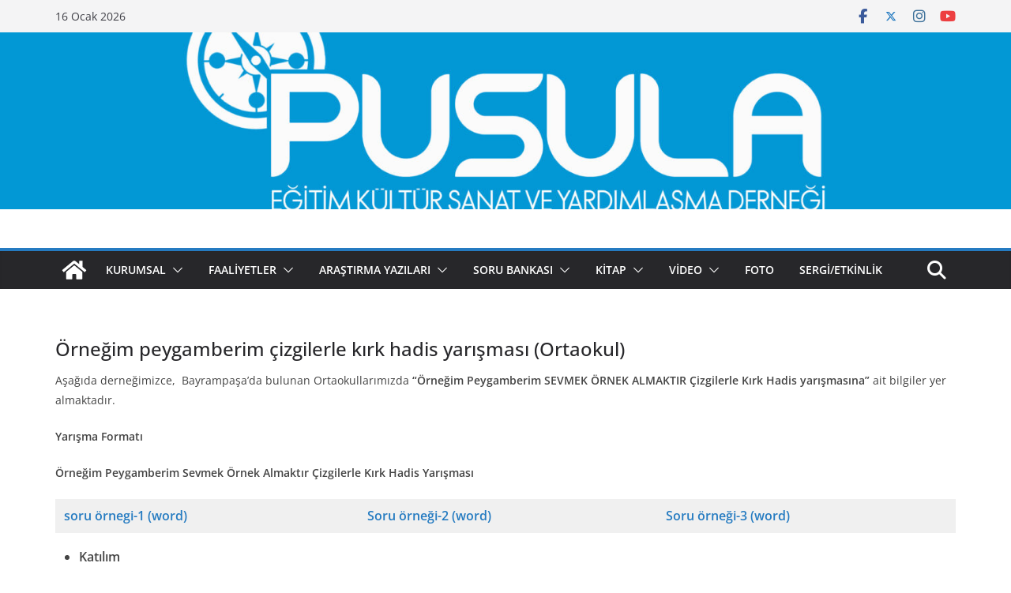

--- FILE ---
content_type: text/html; charset=UTF-8
request_url: https://pusuladernegi.org/?page_id=12878
body_size: 26639
content:
		<!doctype html>
		<html lang="tr">
		
<head>

			<meta charset="UTF-8"/>
		<meta name="viewport" content="width=device-width, initial-scale=1">
		<link rel="profile" href="http://gmpg.org/xfn/11"/>
		
	<title>Örneğim peygamberim çizgilerle kırk hadis yarışması (Ortaokul) &#8211; PUSULA EĞİTİM KÜLTÜR SANAT VE YARDIMLAŞMA DERNEĞİ</title>
<meta name='robots' content='max-image-preview:large' />
<link rel="alternate" type="application/rss+xml" title="PUSULA EĞİTİM KÜLTÜR SANAT VE YARDIMLAŞMA DERNEĞİ &raquo; akışı" href="https://pusuladernegi.org/?feed=rss2" />
<link rel="alternate" type="application/rss+xml" title="PUSULA EĞİTİM KÜLTÜR SANAT VE YARDIMLAŞMA DERNEĞİ &raquo; yorum akışı" href="https://pusuladernegi.org/?feed=comments-rss2" />
<link rel="alternate" type="application/rss+xml" title="PUSULA EĞİTİM KÜLTÜR SANAT VE YARDIMLAŞMA DERNEĞİ &raquo; Örneğim peygamberim çizgilerle kırk hadis yarışması (Ortaokul) yorum akışı" href="https://pusuladernegi.org/?feed=rss2&#038;page_id=12878" />
<script type="text/javascript">
/* <![CDATA[ */
window._wpemojiSettings = {"baseUrl":"https:\/\/s.w.org\/images\/core\/emoji\/15.0.3\/72x72\/","ext":".png","svgUrl":"https:\/\/s.w.org\/images\/core\/emoji\/15.0.3\/svg\/","svgExt":".svg","source":{"concatemoji":"https:\/\/pusuladernegi.org\/wp-includes\/js\/wp-emoji-release.min.js?ver=6.6.4"}};
/*! This file is auto-generated */
!function(i,n){var o,s,e;function c(e){try{var t={supportTests:e,timestamp:(new Date).valueOf()};sessionStorage.setItem(o,JSON.stringify(t))}catch(e){}}function p(e,t,n){e.clearRect(0,0,e.canvas.width,e.canvas.height),e.fillText(t,0,0);var t=new Uint32Array(e.getImageData(0,0,e.canvas.width,e.canvas.height).data),r=(e.clearRect(0,0,e.canvas.width,e.canvas.height),e.fillText(n,0,0),new Uint32Array(e.getImageData(0,0,e.canvas.width,e.canvas.height).data));return t.every(function(e,t){return e===r[t]})}function u(e,t,n){switch(t){case"flag":return n(e,"\ud83c\udff3\ufe0f\u200d\u26a7\ufe0f","\ud83c\udff3\ufe0f\u200b\u26a7\ufe0f")?!1:!n(e,"\ud83c\uddfa\ud83c\uddf3","\ud83c\uddfa\u200b\ud83c\uddf3")&&!n(e,"\ud83c\udff4\udb40\udc67\udb40\udc62\udb40\udc65\udb40\udc6e\udb40\udc67\udb40\udc7f","\ud83c\udff4\u200b\udb40\udc67\u200b\udb40\udc62\u200b\udb40\udc65\u200b\udb40\udc6e\u200b\udb40\udc67\u200b\udb40\udc7f");case"emoji":return!n(e,"\ud83d\udc26\u200d\u2b1b","\ud83d\udc26\u200b\u2b1b")}return!1}function f(e,t,n){var r="undefined"!=typeof WorkerGlobalScope&&self instanceof WorkerGlobalScope?new OffscreenCanvas(300,150):i.createElement("canvas"),a=r.getContext("2d",{willReadFrequently:!0}),o=(a.textBaseline="top",a.font="600 32px Arial",{});return e.forEach(function(e){o[e]=t(a,e,n)}),o}function t(e){var t=i.createElement("script");t.src=e,t.defer=!0,i.head.appendChild(t)}"undefined"!=typeof Promise&&(o="wpEmojiSettingsSupports",s=["flag","emoji"],n.supports={everything:!0,everythingExceptFlag:!0},e=new Promise(function(e){i.addEventListener("DOMContentLoaded",e,{once:!0})}),new Promise(function(t){var n=function(){try{var e=JSON.parse(sessionStorage.getItem(o));if("object"==typeof e&&"number"==typeof e.timestamp&&(new Date).valueOf()<e.timestamp+604800&&"object"==typeof e.supportTests)return e.supportTests}catch(e){}return null}();if(!n){if("undefined"!=typeof Worker&&"undefined"!=typeof OffscreenCanvas&&"undefined"!=typeof URL&&URL.createObjectURL&&"undefined"!=typeof Blob)try{var e="postMessage("+f.toString()+"("+[JSON.stringify(s),u.toString(),p.toString()].join(",")+"));",r=new Blob([e],{type:"text/javascript"}),a=new Worker(URL.createObjectURL(r),{name:"wpTestEmojiSupports"});return void(a.onmessage=function(e){c(n=e.data),a.terminate(),t(n)})}catch(e){}c(n=f(s,u,p))}t(n)}).then(function(e){for(var t in e)n.supports[t]=e[t],n.supports.everything=n.supports.everything&&n.supports[t],"flag"!==t&&(n.supports.everythingExceptFlag=n.supports.everythingExceptFlag&&n.supports[t]);n.supports.everythingExceptFlag=n.supports.everythingExceptFlag&&!n.supports.flag,n.DOMReady=!1,n.readyCallback=function(){n.DOMReady=!0}}).then(function(){return e}).then(function(){var e;n.supports.everything||(n.readyCallback(),(e=n.source||{}).concatemoji?t(e.concatemoji):e.wpemoji&&e.twemoji&&(t(e.twemoji),t(e.wpemoji)))}))}((window,document),window._wpemojiSettings);
/* ]]> */
</script>
<style id='wp-emoji-styles-inline-css' type='text/css'>

	img.wp-smiley, img.emoji {
		display: inline !important;
		border: none !important;
		box-shadow: none !important;
		height: 1em !important;
		width: 1em !important;
		margin: 0 0.07em !important;
		vertical-align: -0.1em !important;
		background: none !important;
		padding: 0 !important;
	}
</style>
<link rel='stylesheet' id='wp-block-library-css' href='https://pusuladernegi.org/wp-includes/css/dist/block-library/style.min.css?ver=6.6.4' type='text/css' media='all' />
<style id='wp-block-library-theme-inline-css' type='text/css'>
.wp-block-audio :where(figcaption){color:#555;font-size:13px;text-align:center}.is-dark-theme .wp-block-audio :where(figcaption){color:#ffffffa6}.wp-block-audio{margin:0 0 1em}.wp-block-code{border:1px solid #ccc;border-radius:4px;font-family:Menlo,Consolas,monaco,monospace;padding:.8em 1em}.wp-block-embed :where(figcaption){color:#555;font-size:13px;text-align:center}.is-dark-theme .wp-block-embed :where(figcaption){color:#ffffffa6}.wp-block-embed{margin:0 0 1em}.blocks-gallery-caption{color:#555;font-size:13px;text-align:center}.is-dark-theme .blocks-gallery-caption{color:#ffffffa6}:root :where(.wp-block-image figcaption){color:#555;font-size:13px;text-align:center}.is-dark-theme :root :where(.wp-block-image figcaption){color:#ffffffa6}.wp-block-image{margin:0 0 1em}.wp-block-pullquote{border-bottom:4px solid;border-top:4px solid;color:currentColor;margin-bottom:1.75em}.wp-block-pullquote cite,.wp-block-pullquote footer,.wp-block-pullquote__citation{color:currentColor;font-size:.8125em;font-style:normal;text-transform:uppercase}.wp-block-quote{border-left:.25em solid;margin:0 0 1.75em;padding-left:1em}.wp-block-quote cite,.wp-block-quote footer{color:currentColor;font-size:.8125em;font-style:normal;position:relative}.wp-block-quote.has-text-align-right{border-left:none;border-right:.25em solid;padding-left:0;padding-right:1em}.wp-block-quote.has-text-align-center{border:none;padding-left:0}.wp-block-quote.is-large,.wp-block-quote.is-style-large,.wp-block-quote.is-style-plain{border:none}.wp-block-search .wp-block-search__label{font-weight:700}.wp-block-search__button{border:1px solid #ccc;padding:.375em .625em}:where(.wp-block-group.has-background){padding:1.25em 2.375em}.wp-block-separator.has-css-opacity{opacity:.4}.wp-block-separator{border:none;border-bottom:2px solid;margin-left:auto;margin-right:auto}.wp-block-separator.has-alpha-channel-opacity{opacity:1}.wp-block-separator:not(.is-style-wide):not(.is-style-dots){width:100px}.wp-block-separator.has-background:not(.is-style-dots){border-bottom:none;height:1px}.wp-block-separator.has-background:not(.is-style-wide):not(.is-style-dots){height:2px}.wp-block-table{margin:0 0 1em}.wp-block-table td,.wp-block-table th{word-break:normal}.wp-block-table :where(figcaption){color:#555;font-size:13px;text-align:center}.is-dark-theme .wp-block-table :where(figcaption){color:#ffffffa6}.wp-block-video :where(figcaption){color:#555;font-size:13px;text-align:center}.is-dark-theme .wp-block-video :where(figcaption){color:#ffffffa6}.wp-block-video{margin:0 0 1em}:root :where(.wp-block-template-part.has-background){margin-bottom:0;margin-top:0;padding:1.25em 2.375em}
</style>
<style id='global-styles-inline-css' type='text/css'>
:root{--wp--preset--aspect-ratio--square: 1;--wp--preset--aspect-ratio--4-3: 4/3;--wp--preset--aspect-ratio--3-4: 3/4;--wp--preset--aspect-ratio--3-2: 3/2;--wp--preset--aspect-ratio--2-3: 2/3;--wp--preset--aspect-ratio--16-9: 16/9;--wp--preset--aspect-ratio--9-16: 9/16;--wp--preset--color--black: #000000;--wp--preset--color--cyan-bluish-gray: #abb8c3;--wp--preset--color--white: #ffffff;--wp--preset--color--pale-pink: #f78da7;--wp--preset--color--vivid-red: #cf2e2e;--wp--preset--color--luminous-vivid-orange: #ff6900;--wp--preset--color--luminous-vivid-amber: #fcb900;--wp--preset--color--light-green-cyan: #7bdcb5;--wp--preset--color--vivid-green-cyan: #00d084;--wp--preset--color--pale-cyan-blue: #8ed1fc;--wp--preset--color--vivid-cyan-blue: #0693e3;--wp--preset--color--vivid-purple: #9b51e0;--wp--preset--color--cm-color-1: #257BC1;--wp--preset--color--cm-color-2: #2270B0;--wp--preset--color--cm-color-3: #FFFFFF;--wp--preset--color--cm-color-4: #F9FEFD;--wp--preset--color--cm-color-5: #27272A;--wp--preset--color--cm-color-6: #16181A;--wp--preset--color--cm-color-7: #8F8F8F;--wp--preset--color--cm-color-8: #FFFFFF;--wp--preset--color--cm-color-9: #C7C7C7;--wp--preset--gradient--vivid-cyan-blue-to-vivid-purple: linear-gradient(135deg,rgba(6,147,227,1) 0%,rgb(155,81,224) 100%);--wp--preset--gradient--light-green-cyan-to-vivid-green-cyan: linear-gradient(135deg,rgb(122,220,180) 0%,rgb(0,208,130) 100%);--wp--preset--gradient--luminous-vivid-amber-to-luminous-vivid-orange: linear-gradient(135deg,rgba(252,185,0,1) 0%,rgba(255,105,0,1) 100%);--wp--preset--gradient--luminous-vivid-orange-to-vivid-red: linear-gradient(135deg,rgba(255,105,0,1) 0%,rgb(207,46,46) 100%);--wp--preset--gradient--very-light-gray-to-cyan-bluish-gray: linear-gradient(135deg,rgb(238,238,238) 0%,rgb(169,184,195) 100%);--wp--preset--gradient--cool-to-warm-spectrum: linear-gradient(135deg,rgb(74,234,220) 0%,rgb(151,120,209) 20%,rgb(207,42,186) 40%,rgb(238,44,130) 60%,rgb(251,105,98) 80%,rgb(254,248,76) 100%);--wp--preset--gradient--blush-light-purple: linear-gradient(135deg,rgb(255,206,236) 0%,rgb(152,150,240) 100%);--wp--preset--gradient--blush-bordeaux: linear-gradient(135deg,rgb(254,205,165) 0%,rgb(254,45,45) 50%,rgb(107,0,62) 100%);--wp--preset--gradient--luminous-dusk: linear-gradient(135deg,rgb(255,203,112) 0%,rgb(199,81,192) 50%,rgb(65,88,208) 100%);--wp--preset--gradient--pale-ocean: linear-gradient(135deg,rgb(255,245,203) 0%,rgb(182,227,212) 50%,rgb(51,167,181) 100%);--wp--preset--gradient--electric-grass: linear-gradient(135deg,rgb(202,248,128) 0%,rgb(113,206,126) 100%);--wp--preset--gradient--midnight: linear-gradient(135deg,rgb(2,3,129) 0%,rgb(40,116,252) 100%);--wp--preset--font-size--small: 13px;--wp--preset--font-size--medium: 16px;--wp--preset--font-size--large: 20px;--wp--preset--font-size--x-large: 24px;--wp--preset--font-size--xx-large: 30px;--wp--preset--font-size--huge: 36px;--wp--preset--font-family--dm-sans: DM Sans, sans-serif;--wp--preset--font-family--public-sans: Public Sans, sans-serif;--wp--preset--font-family--roboto: Roboto, sans-serif;--wp--preset--font-family--segoe-ui: Segoe UI, Arial, sans-serif;--wp--preset--font-family--ibm-plex-serif: IBM Plex Serif, sans-serif;--wp--preset--font-family--inter: Inter, sans-serif;--wp--preset--spacing--20: 0.44rem;--wp--preset--spacing--30: 0.67rem;--wp--preset--spacing--40: 1rem;--wp--preset--spacing--50: 1.5rem;--wp--preset--spacing--60: 2.25rem;--wp--preset--spacing--70: 3.38rem;--wp--preset--spacing--80: 5.06rem;--wp--preset--shadow--natural: 6px 6px 9px rgba(0, 0, 0, 0.2);--wp--preset--shadow--deep: 12px 12px 50px rgba(0, 0, 0, 0.4);--wp--preset--shadow--sharp: 6px 6px 0px rgba(0, 0, 0, 0.2);--wp--preset--shadow--outlined: 6px 6px 0px -3px rgba(255, 255, 255, 1), 6px 6px rgba(0, 0, 0, 1);--wp--preset--shadow--crisp: 6px 6px 0px rgba(0, 0, 0, 1);}:root { --wp--style--global--content-size: 760px;--wp--style--global--wide-size: 1160px; }:where(body) { margin: 0; }.wp-site-blocks > .alignleft { float: left; margin-right: 2em; }.wp-site-blocks > .alignright { float: right; margin-left: 2em; }.wp-site-blocks > .aligncenter { justify-content: center; margin-left: auto; margin-right: auto; }:where(.wp-site-blocks) > * { margin-block-start: 24px; margin-block-end: 0; }:where(.wp-site-blocks) > :first-child { margin-block-start: 0; }:where(.wp-site-blocks) > :last-child { margin-block-end: 0; }:root { --wp--style--block-gap: 24px; }:root :where(.is-layout-flow) > :first-child{margin-block-start: 0;}:root :where(.is-layout-flow) > :last-child{margin-block-end: 0;}:root :where(.is-layout-flow) > *{margin-block-start: 24px;margin-block-end: 0;}:root :where(.is-layout-constrained) > :first-child{margin-block-start: 0;}:root :where(.is-layout-constrained) > :last-child{margin-block-end: 0;}:root :where(.is-layout-constrained) > *{margin-block-start: 24px;margin-block-end: 0;}:root :where(.is-layout-flex){gap: 24px;}:root :where(.is-layout-grid){gap: 24px;}.is-layout-flow > .alignleft{float: left;margin-inline-start: 0;margin-inline-end: 2em;}.is-layout-flow > .alignright{float: right;margin-inline-start: 2em;margin-inline-end: 0;}.is-layout-flow > .aligncenter{margin-left: auto !important;margin-right: auto !important;}.is-layout-constrained > .alignleft{float: left;margin-inline-start: 0;margin-inline-end: 2em;}.is-layout-constrained > .alignright{float: right;margin-inline-start: 2em;margin-inline-end: 0;}.is-layout-constrained > .aligncenter{margin-left: auto !important;margin-right: auto !important;}.is-layout-constrained > :where(:not(.alignleft):not(.alignright):not(.alignfull)){max-width: var(--wp--style--global--content-size);margin-left: auto !important;margin-right: auto !important;}.is-layout-constrained > .alignwide{max-width: var(--wp--style--global--wide-size);}body .is-layout-flex{display: flex;}.is-layout-flex{flex-wrap: wrap;align-items: center;}.is-layout-flex > :is(*, div){margin: 0;}body .is-layout-grid{display: grid;}.is-layout-grid > :is(*, div){margin: 0;}body{padding-top: 0px;padding-right: 0px;padding-bottom: 0px;padding-left: 0px;}a:where(:not(.wp-element-button)){text-decoration: underline;}:root :where(.wp-element-button, .wp-block-button__link){background-color: #32373c;border-width: 0;color: #fff;font-family: inherit;font-size: inherit;line-height: inherit;padding: calc(0.667em + 2px) calc(1.333em + 2px);text-decoration: none;}.has-black-color{color: var(--wp--preset--color--black) !important;}.has-cyan-bluish-gray-color{color: var(--wp--preset--color--cyan-bluish-gray) !important;}.has-white-color{color: var(--wp--preset--color--white) !important;}.has-pale-pink-color{color: var(--wp--preset--color--pale-pink) !important;}.has-vivid-red-color{color: var(--wp--preset--color--vivid-red) !important;}.has-luminous-vivid-orange-color{color: var(--wp--preset--color--luminous-vivid-orange) !important;}.has-luminous-vivid-amber-color{color: var(--wp--preset--color--luminous-vivid-amber) !important;}.has-light-green-cyan-color{color: var(--wp--preset--color--light-green-cyan) !important;}.has-vivid-green-cyan-color{color: var(--wp--preset--color--vivid-green-cyan) !important;}.has-pale-cyan-blue-color{color: var(--wp--preset--color--pale-cyan-blue) !important;}.has-vivid-cyan-blue-color{color: var(--wp--preset--color--vivid-cyan-blue) !important;}.has-vivid-purple-color{color: var(--wp--preset--color--vivid-purple) !important;}.has-cm-color-1-color{color: var(--wp--preset--color--cm-color-1) !important;}.has-cm-color-2-color{color: var(--wp--preset--color--cm-color-2) !important;}.has-cm-color-3-color{color: var(--wp--preset--color--cm-color-3) !important;}.has-cm-color-4-color{color: var(--wp--preset--color--cm-color-4) !important;}.has-cm-color-5-color{color: var(--wp--preset--color--cm-color-5) !important;}.has-cm-color-6-color{color: var(--wp--preset--color--cm-color-6) !important;}.has-cm-color-7-color{color: var(--wp--preset--color--cm-color-7) !important;}.has-cm-color-8-color{color: var(--wp--preset--color--cm-color-8) !important;}.has-cm-color-9-color{color: var(--wp--preset--color--cm-color-9) !important;}.has-black-background-color{background-color: var(--wp--preset--color--black) !important;}.has-cyan-bluish-gray-background-color{background-color: var(--wp--preset--color--cyan-bluish-gray) !important;}.has-white-background-color{background-color: var(--wp--preset--color--white) !important;}.has-pale-pink-background-color{background-color: var(--wp--preset--color--pale-pink) !important;}.has-vivid-red-background-color{background-color: var(--wp--preset--color--vivid-red) !important;}.has-luminous-vivid-orange-background-color{background-color: var(--wp--preset--color--luminous-vivid-orange) !important;}.has-luminous-vivid-amber-background-color{background-color: var(--wp--preset--color--luminous-vivid-amber) !important;}.has-light-green-cyan-background-color{background-color: var(--wp--preset--color--light-green-cyan) !important;}.has-vivid-green-cyan-background-color{background-color: var(--wp--preset--color--vivid-green-cyan) !important;}.has-pale-cyan-blue-background-color{background-color: var(--wp--preset--color--pale-cyan-blue) !important;}.has-vivid-cyan-blue-background-color{background-color: var(--wp--preset--color--vivid-cyan-blue) !important;}.has-vivid-purple-background-color{background-color: var(--wp--preset--color--vivid-purple) !important;}.has-cm-color-1-background-color{background-color: var(--wp--preset--color--cm-color-1) !important;}.has-cm-color-2-background-color{background-color: var(--wp--preset--color--cm-color-2) !important;}.has-cm-color-3-background-color{background-color: var(--wp--preset--color--cm-color-3) !important;}.has-cm-color-4-background-color{background-color: var(--wp--preset--color--cm-color-4) !important;}.has-cm-color-5-background-color{background-color: var(--wp--preset--color--cm-color-5) !important;}.has-cm-color-6-background-color{background-color: var(--wp--preset--color--cm-color-6) !important;}.has-cm-color-7-background-color{background-color: var(--wp--preset--color--cm-color-7) !important;}.has-cm-color-8-background-color{background-color: var(--wp--preset--color--cm-color-8) !important;}.has-cm-color-9-background-color{background-color: var(--wp--preset--color--cm-color-9) !important;}.has-black-border-color{border-color: var(--wp--preset--color--black) !important;}.has-cyan-bluish-gray-border-color{border-color: var(--wp--preset--color--cyan-bluish-gray) !important;}.has-white-border-color{border-color: var(--wp--preset--color--white) !important;}.has-pale-pink-border-color{border-color: var(--wp--preset--color--pale-pink) !important;}.has-vivid-red-border-color{border-color: var(--wp--preset--color--vivid-red) !important;}.has-luminous-vivid-orange-border-color{border-color: var(--wp--preset--color--luminous-vivid-orange) !important;}.has-luminous-vivid-amber-border-color{border-color: var(--wp--preset--color--luminous-vivid-amber) !important;}.has-light-green-cyan-border-color{border-color: var(--wp--preset--color--light-green-cyan) !important;}.has-vivid-green-cyan-border-color{border-color: var(--wp--preset--color--vivid-green-cyan) !important;}.has-pale-cyan-blue-border-color{border-color: var(--wp--preset--color--pale-cyan-blue) !important;}.has-vivid-cyan-blue-border-color{border-color: var(--wp--preset--color--vivid-cyan-blue) !important;}.has-vivid-purple-border-color{border-color: var(--wp--preset--color--vivid-purple) !important;}.has-cm-color-1-border-color{border-color: var(--wp--preset--color--cm-color-1) !important;}.has-cm-color-2-border-color{border-color: var(--wp--preset--color--cm-color-2) !important;}.has-cm-color-3-border-color{border-color: var(--wp--preset--color--cm-color-3) !important;}.has-cm-color-4-border-color{border-color: var(--wp--preset--color--cm-color-4) !important;}.has-cm-color-5-border-color{border-color: var(--wp--preset--color--cm-color-5) !important;}.has-cm-color-6-border-color{border-color: var(--wp--preset--color--cm-color-6) !important;}.has-cm-color-7-border-color{border-color: var(--wp--preset--color--cm-color-7) !important;}.has-cm-color-8-border-color{border-color: var(--wp--preset--color--cm-color-8) !important;}.has-cm-color-9-border-color{border-color: var(--wp--preset--color--cm-color-9) !important;}.has-vivid-cyan-blue-to-vivid-purple-gradient-background{background: var(--wp--preset--gradient--vivid-cyan-blue-to-vivid-purple) !important;}.has-light-green-cyan-to-vivid-green-cyan-gradient-background{background: var(--wp--preset--gradient--light-green-cyan-to-vivid-green-cyan) !important;}.has-luminous-vivid-amber-to-luminous-vivid-orange-gradient-background{background: var(--wp--preset--gradient--luminous-vivid-amber-to-luminous-vivid-orange) !important;}.has-luminous-vivid-orange-to-vivid-red-gradient-background{background: var(--wp--preset--gradient--luminous-vivid-orange-to-vivid-red) !important;}.has-very-light-gray-to-cyan-bluish-gray-gradient-background{background: var(--wp--preset--gradient--very-light-gray-to-cyan-bluish-gray) !important;}.has-cool-to-warm-spectrum-gradient-background{background: var(--wp--preset--gradient--cool-to-warm-spectrum) !important;}.has-blush-light-purple-gradient-background{background: var(--wp--preset--gradient--blush-light-purple) !important;}.has-blush-bordeaux-gradient-background{background: var(--wp--preset--gradient--blush-bordeaux) !important;}.has-luminous-dusk-gradient-background{background: var(--wp--preset--gradient--luminous-dusk) !important;}.has-pale-ocean-gradient-background{background: var(--wp--preset--gradient--pale-ocean) !important;}.has-electric-grass-gradient-background{background: var(--wp--preset--gradient--electric-grass) !important;}.has-midnight-gradient-background{background: var(--wp--preset--gradient--midnight) !important;}.has-small-font-size{font-size: var(--wp--preset--font-size--small) !important;}.has-medium-font-size{font-size: var(--wp--preset--font-size--medium) !important;}.has-large-font-size{font-size: var(--wp--preset--font-size--large) !important;}.has-x-large-font-size{font-size: var(--wp--preset--font-size--x-large) !important;}.has-xx-large-font-size{font-size: var(--wp--preset--font-size--xx-large) !important;}.has-huge-font-size{font-size: var(--wp--preset--font-size--huge) !important;}.has-dm-sans-font-family{font-family: var(--wp--preset--font-family--dm-sans) !important;}.has-public-sans-font-family{font-family: var(--wp--preset--font-family--public-sans) !important;}.has-roboto-font-family{font-family: var(--wp--preset--font-family--roboto) !important;}.has-segoe-ui-font-family{font-family: var(--wp--preset--font-family--segoe-ui) !important;}.has-ibm-plex-serif-font-family{font-family: var(--wp--preset--font-family--ibm-plex-serif) !important;}.has-inter-font-family{font-family: var(--wp--preset--font-family--inter) !important;}
:root :where(.wp-block-pullquote){font-size: 1.5em;line-height: 1.6;}
</style>
<link rel='stylesheet' id='colormag_style-css' href='https://pusuladernegi.org/wp-content/themes/colormag/style.css?ver=1768541673' type='text/css' media='all' />
<style id='colormag_style-inline-css' type='text/css'>
body{color:#444444;}.cm-posts .post{box-shadow:0px 0px 2px 0px #E4E4E7;}@media screen and (min-width: 992px) {.cm-primary{width:70%;}}.colormag-button,
			input[type="reset"],
			input[type="button"],
			input[type="submit"],
			button,
			.cm-entry-button span,
			.wp-block-button .wp-block-button__link{color:#ffffff;}.cm-content{background-color:#ffffff;}.cm-header-1, .dark-skin .cm-header-1{background-color:#ffffff;}.cm-header .cm-menu-toggle svg,
			.cm-header .cm-menu-toggle svg{fill:#fff;}.cm-footer-bar-area .cm-footer-bar__2 a{color:#207daf;}body{color:#444444;}.cm-posts .post{box-shadow:0px 0px 2px 0px #E4E4E7;}@media screen and (min-width: 992px) {.cm-primary{width:70%;}}.colormag-button,
			input[type="reset"],
			input[type="button"],
			input[type="submit"],
			button,
			.cm-entry-button span,
			.wp-block-button .wp-block-button__link{color:#ffffff;}.cm-content{background-color:#ffffff;}.cm-header-1, .dark-skin .cm-header-1{background-color:#ffffff;}.cm-header .cm-menu-toggle svg,
			.cm-header .cm-menu-toggle svg{fill:#fff;}.cm-footer-bar-area .cm-footer-bar__2 a{color:#207daf;}.cm-header-builder .cm-header-buttons .cm-header-button .cm-button{background-color:#207daf;}.cm-header-builder .cm-header-top-row{background-color:#f4f4f5;}.cm-header-builder .cm-primary-nav .sub-menu, .cm-header-builder .cm-primary-nav .children{background-color:#232323;background-size:contain;}.cm-header-builder nav.cm-secondary-nav ul.sub-menu, .cm-header-builder .cm-secondary-nav .children{background-color:#232323;background-size:contain;}.cm-footer-builder .cm-footer-bottom-row{border-color:#3F3F46;}:root{--top-grid-columns: 4;
			--main-grid-columns: 4;
			--bottom-grid-columns: 2;
			}.cm-footer-builder .cm-footer-bottom-row .cm-footer-col{flex-direction: column;}.cm-footer-builder .cm-footer-main-row .cm-footer-col{flex-direction: column;}.cm-footer-builder .cm-footer-top-row .cm-footer-col{flex-direction: column;} :root{--cm-color-1: #257BC1;--cm-color-2: #2270B0;--cm-color-3: #FFFFFF;--cm-color-4: #F9FEFD;--cm-color-5: #27272A;--cm-color-6: #16181A;--cm-color-7: #8F8F8F;--cm-color-8: #FFFFFF;--cm-color-9: #C7C7C7;}:root {--wp--preset--color--cm-color-1:#257BC1;--wp--preset--color--cm-color-2:#2270B0;--wp--preset--color--cm-color-3:#FFFFFF;--wp--preset--color--cm-color-4:#F9FEFD;--wp--preset--color--cm-color-5:#27272A;--wp--preset--color--cm-color-6:#16181A;--wp--preset--color--cm-color-7:#8F8F8F;--wp--preset--color--cm-color-8:#FFFFFF;--wp--preset--color--cm-color-9:#C7C7C7;}:root {--e-global-color-cmcolor1: #257BC1;--e-global-color-cmcolor2: #2270B0;--e-global-color-cmcolor3: #FFFFFF;--e-global-color-cmcolor4: #F9FEFD;--e-global-color-cmcolor5: #27272A;--e-global-color-cmcolor6: #16181A;--e-global-color-cmcolor7: #8F8F8F;--e-global-color-cmcolor8: #FFFFFF;--e-global-color-cmcolor9: #C7C7C7;}
</style>
<link rel='stylesheet' id='font-awesome-all-css' href='https://pusuladernegi.org/wp-content/themes/colormag/inc/customizer/customind/assets/fontawesome/v6/css/all.min.css?ver=6.2.4' type='text/css' media='all' />
<link rel='stylesheet' id='font-awesome-4-css' href='https://pusuladernegi.org/wp-content/themes/colormag/assets/library/font-awesome/css/v4-shims.min.css?ver=4.7.0' type='text/css' media='all' />
<link rel='stylesheet' id='colormag-font-awesome-6-css' href='https://pusuladernegi.org/wp-content/themes/colormag/inc/customizer/customind/assets/fontawesome/v6/css/all.min.css?ver=6.2.4' type='text/css' media='all' />
<style id='akismet-widget-style-inline-css' type='text/css'>

			.a-stats {
				--akismet-color-mid-green: #357b49;
				--akismet-color-white: #fff;
				--akismet-color-light-grey: #f6f7f7;

				max-width: 350px;
				width: auto;
			}

			.a-stats * {
				all: unset;
				box-sizing: border-box;
			}

			.a-stats strong {
				font-weight: 600;
			}

			.a-stats a.a-stats__link,
			.a-stats a.a-stats__link:visited,
			.a-stats a.a-stats__link:active {
				background: var(--akismet-color-mid-green);
				border: none;
				box-shadow: none;
				border-radius: 8px;
				color: var(--akismet-color-white);
				cursor: pointer;
				display: block;
				font-family: -apple-system, BlinkMacSystemFont, 'Segoe UI', 'Roboto', 'Oxygen-Sans', 'Ubuntu', 'Cantarell', 'Helvetica Neue', sans-serif;
				font-weight: 500;
				padding: 12px;
				text-align: center;
				text-decoration: none;
				transition: all 0.2s ease;
			}

			/* Extra specificity to deal with TwentyTwentyOne focus style */
			.widget .a-stats a.a-stats__link:focus {
				background: var(--akismet-color-mid-green);
				color: var(--akismet-color-white);
				text-decoration: none;
			}

			.a-stats a.a-stats__link:hover {
				filter: brightness(110%);
				box-shadow: 0 4px 12px rgba(0, 0, 0, 0.06), 0 0 2px rgba(0, 0, 0, 0.16);
			}

			.a-stats .count {
				color: var(--akismet-color-white);
				display: block;
				font-size: 1.5em;
				line-height: 1.4;
				padding: 0 13px;
				white-space: nowrap;
			}
		
</style>
<script type="text/javascript" src="https://pusuladernegi.org/wp-includes/js/jquery/jquery.min.js?ver=3.7.1" id="jquery-core-js"></script>
<script type="text/javascript" src="https://pusuladernegi.org/wp-includes/js/jquery/jquery-migrate.min.js?ver=3.4.1" id="jquery-migrate-js"></script>
<!--[if lte IE 8]>
<script type="text/javascript" src="https://pusuladernegi.org/wp-content/themes/colormag/assets/js/html5shiv.min.js?ver=4.1.2" id="html5-js"></script>
<![endif]-->
<link rel="https://api.w.org/" href="https://pusuladernegi.org/index.php?rest_route=/" /><link rel="alternate" title="JSON" type="application/json" href="https://pusuladernegi.org/index.php?rest_route=/wp/v2/pages/12878" /><link rel="EditURI" type="application/rsd+xml" title="RSD" href="https://pusuladernegi.org/xmlrpc.php?rsd" />
<meta name="generator" content="WordPress 6.6.4" />
<link rel="canonical" href="https://pusuladernegi.org/?page_id=12878" />
<link rel='shortlink' href='https://pusuladernegi.org/?p=12878' />
<link rel="alternate" title="oEmbed (JSON)" type="application/json+oembed" href="https://pusuladernegi.org/index.php?rest_route=%2Foembed%2F1.0%2Fembed&#038;url=https%3A%2F%2Fpusuladernegi.org%2F%3Fpage_id%3D12878" />
<link rel="alternate" title="oEmbed (XML)" type="text/xml+oembed" href="https://pusuladernegi.org/index.php?rest_route=%2Foembed%2F1.0%2Fembed&#038;url=https%3A%2F%2Fpusuladernegi.org%2F%3Fpage_id%3D12878&#038;format=xml" />
<link rel="pingback" href="https://pusuladernegi.org/xmlrpc.php"><style id='wp-fonts-local' type='text/css'>
@font-face{font-family:"DM Sans";font-style:normal;font-weight:100 900;font-display:fallback;src:url('https://fonts.gstatic.com/s/dmsans/v15/rP2Hp2ywxg089UriCZOIHTWEBlw.woff2') format('woff2');}
@font-face{font-family:"Public Sans";font-style:normal;font-weight:100 900;font-display:fallback;src:url('https://fonts.gstatic.com/s/publicsans/v15/ijwOs5juQtsyLLR5jN4cxBEoRDf44uE.woff2') format('woff2');}
@font-face{font-family:Roboto;font-style:normal;font-weight:100 900;font-display:fallback;src:url('https://fonts.gstatic.com/s/roboto/v30/KFOjCnqEu92Fr1Mu51TjASc6CsE.woff2') format('woff2');}
@font-face{font-family:"IBM Plex Serif";font-style:normal;font-weight:400;font-display:fallback;src:url('https://pusuladernegi.org/wp-content/themes/colormag/assets/fonts/IBMPlexSerif-Regular.woff2') format('woff2');}
@font-face{font-family:"IBM Plex Serif";font-style:normal;font-weight:700;font-display:fallback;src:url('https://pusuladernegi.org/wp-content/themes/colormag/assets/fonts/IBMPlexSerif-Bold.woff2') format('woff2');}
@font-face{font-family:"IBM Plex Serif";font-style:normal;font-weight:600;font-display:fallback;src:url('https://pusuladernegi.org/wp-content/themes/colormag/assets/fonts/IBMPlexSerif-SemiBold.woff2') format('woff2');}
@font-face{font-family:Inter;font-style:normal;font-weight:400;font-display:fallback;src:url('https://pusuladernegi.org/wp-content/themes/colormag/assets/fonts/Inter-Regular.woff2') format('woff2');}
</style>
<link rel="icon" href="https://pusuladernegi.org/wp-content/uploads/cropped-pusula-logo3-1-32x32.jpg" sizes="32x32" />
<link rel="icon" href="https://pusuladernegi.org/wp-content/uploads/cropped-pusula-logo3-1-192x192.jpg" sizes="192x192" />
<link rel="apple-touch-icon" href="https://pusuladernegi.org/wp-content/uploads/cropped-pusula-logo3-1-180x180.jpg" />
<meta name="msapplication-TileImage" content="https://pusuladernegi.org/wp-content/uploads/cropped-pusula-logo3-1-270x270.jpg" />

</head>

<body class="page-template-default page page-id-12878 page-child parent-pageid-12157 wp-embed-responsive cm-header-layout-1 adv-style-1 cm-no-sidebar cm-normal-container wide cm-started-content">




		<div id="page" class="hfeed site">
				<a class="skip-link screen-reader-text" href="#main">Skip to content</a>
		

			<header id="cm-masthead" class="cm-header cm-layout-1 cm-layout-1-style-1 cm-full-width">
		
		
				<div class="cm-top-bar">
					<div class="cm-container">
						<div class="cm-row">
							<div class="cm-top-bar__1">
				
		<div class="date-in-header">
			16 Ocak 2026		</div>

									</div>

							<div class="cm-top-bar__2">
				
		<div class="social-links">
			<ul>
				<li><a href="https://www.facebook.com/pusuladernegi.bayrampasa/" target="_blank"><i class="fa fa-facebook"></i></a></li><li><a href="https://twitter.com/pusula_dernegi" target="_blank"><i class="fa-brands fa-x-twitter"></i></a></li><li><a href="https://www.instagram.com/pusuladernegibpasa/?hl=tr" target="_blank"><i class="fa fa-instagram"></i></a></li><li><a href="https://www.youtube.com/channel/UCoAbR45_DOzwA5oeMbHSviA" target="_blank"><i class="fa fa-youtube"></i></a></li>			</ul>
		</div><!-- .social-links -->
									</div>
						</div>
					</div>
				</div>

				
				<div class="cm-main-header">
		
		<div id="wp-custom-header" class="wp-custom-header"><div class="header-image-wrap"><a href="https://pusuladernegi.org/" title="PUSULA EĞİTİM KÜLTÜR SANAT VE YARDIMLAŞMA DERNEĞİ" rel="home"><img src="https://pusuladernegi.org/wp-content/uploads/cropped-pusula-logo-1-6.jpg" class="header-image" width="1500" height="263" alt="PUSULA EĞİTİM KÜLTÜR SANAT VE YARDIMLAŞMA DERNEĞİ"></a></div></div>
	<div id="cm-header-1" class="cm-header-1">
		<div class="cm-container">
			<div class="cm-row">

				<div class="cm-header-col-1">
										<div id="cm-site-branding" class="cm-site-branding">
							</div><!-- #cm-site-branding -->
	
				</div><!-- .cm-header-col-1 -->

				<div class="cm-header-col-2">
										<div id="header-right-sidebar" class="clearfix">
						<aside id="block-15" class="widget widget_block clearfix widget-colormag_header_sidebar">
<div class="wp-block-buttons is-content-justification-center is-layout-flex wp-container-core-buttons-is-layout-1 wp-block-buttons-is-layout-flex"></div>
</aside>					</div>
									</div><!-- .cm-header-col-2 -->

		</div>
	</div>
</div>
		
<div id="cm-header-2" class="cm-header-2">
	<nav id="cm-primary-nav" class="cm-primary-nav">
		<div class="cm-container">
			<div class="cm-row">
				
				<div class="cm-home-icon">
					<a href="https://pusuladernegi.org/"
						title="PUSULA EĞİTİM KÜLTÜR SANAT VE YARDIMLAŞMA DERNEĞİ"
					>
						<svg class="cm-icon cm-icon--home" xmlns="http://www.w3.org/2000/svg" viewBox="0 0 28 22"><path d="M13.6465 6.01133L5.11148 13.0409V20.6278C5.11148 20.8242 5.18952 21.0126 5.32842 21.1515C5.46733 21.2904 5.65572 21.3685 5.85217 21.3685L11.0397 21.3551C11.2355 21.3541 11.423 21.2756 11.5611 21.1368C11.6992 20.998 11.7767 20.8102 11.7767 20.6144V16.1837C11.7767 15.9873 11.8547 15.7989 11.9937 15.66C12.1326 15.521 12.321 15.443 12.5174 15.443H15.4801C15.6766 15.443 15.865 15.521 16.0039 15.66C16.1428 15.7989 16.2208 15.9873 16.2208 16.1837V20.6111C16.2205 20.7086 16.2394 20.8052 16.2765 20.8953C16.3136 20.9854 16.3681 21.0673 16.4369 21.1364C16.5057 21.2054 16.5875 21.2602 16.6775 21.2975C16.7675 21.3349 16.864 21.3541 16.9615 21.3541L22.1472 21.3685C22.3436 21.3685 22.532 21.2904 22.6709 21.1515C22.8099 21.0126 22.8879 20.8242 22.8879 20.6278V13.0358L14.3548 6.01133C14.2544 5.93047 14.1295 5.88637 14.0006 5.88637C13.8718 5.88637 13.7468 5.93047 13.6465 6.01133ZM27.1283 10.7892L23.2582 7.59917V1.18717C23.2582 1.03983 23.1997 0.898538 23.0955 0.794359C22.9913 0.69018 22.8501 0.631653 22.7027 0.631653H20.1103C19.963 0.631653 19.8217 0.69018 19.7175 0.794359C19.6133 0.898538 19.5548 1.03983 19.5548 1.18717V4.54848L15.4102 1.13856C15.0125 0.811259 14.5134 0.632307 13.9983 0.632307C13.4832 0.632307 12.9841 0.811259 12.5864 1.13856L0.868291 10.7892C0.81204 10.8357 0.765501 10.8928 0.731333 10.9573C0.697165 11.0218 0.676038 11.0924 0.66916 11.165C0.662282 11.2377 0.669786 11.311 0.691245 11.3807C0.712704 11.4505 0.747696 11.5153 0.794223 11.5715L1.97469 13.0066C2.02109 13.063 2.07816 13.1098 2.14264 13.1441C2.20711 13.1784 2.27773 13.1997 2.35044 13.2067C2.42315 13.2137 2.49653 13.2063 2.56638 13.1849C2.63623 13.1636 2.70118 13.1286 2.7575 13.0821L13.6465 4.11333C13.7468 4.03247 13.8718 3.98837 14.0006 3.98837C14.1295 3.98837 14.2544 4.03247 14.3548 4.11333L25.2442 13.0821C25.3004 13.1286 25.3653 13.1636 25.435 13.1851C25.5048 13.2065 25.5781 13.214 25.6507 13.2071C25.7234 13.2003 25.794 13.1791 25.8584 13.145C25.9229 13.1108 25.98 13.0643 26.0265 13.008L27.207 11.5729C27.2535 11.5164 27.2883 11.4512 27.3095 11.3812C27.3307 11.3111 27.3379 11.2375 27.3306 11.1647C27.3233 11.0919 27.3016 11.0212 27.2669 10.9568C27.2322 10.8923 27.1851 10.8354 27.1283 10.7892Z" /></svg>					</a>
				</div>
				
											<div class="cm-header-actions">
													<div class="cm-top-search">
						<i class="fa fa-search search-top"></i>
						<div class="search-form-top">
									
<form action="https://pusuladernegi.org/" class="search-form searchform clearfix" method="get" role="search">

	<div class="search-wrap">
		<input type="search"
				class="s field"
				name="s"
				value=""
				placeholder="Ara"
		/>

		<button class="search-icon" type="submit"></button>
	</div>

</form><!-- .searchform -->
						</div>
					</div>
									</div>
				
					<p class="cm-menu-toggle" aria-expanded="false">
						<svg class="cm-icon cm-icon--bars" xmlns="http://www.w3.org/2000/svg" viewBox="0 0 24 24"><path d="M21 19H3a1 1 0 0 1 0-2h18a1 1 0 0 1 0 2Zm0-6H3a1 1 0 0 1 0-2h18a1 1 0 0 1 0 2Zm0-6H3a1 1 0 0 1 0-2h18a1 1 0 0 1 0 2Z"></path></svg>						<svg class="cm-icon cm-icon--x-mark" xmlns="http://www.w3.org/2000/svg" viewBox="0 0 24 24"><path d="m13.4 12 8.3-8.3c.4-.4.4-1 0-1.4s-1-.4-1.4 0L12 10.6 3.7 2.3c-.4-.4-1-.4-1.4 0s-.4 1 0 1.4l8.3 8.3-8.3 8.3c-.4.4-.4 1 0 1.4.2.2.4.3.7.3s.5-.1.7-.3l8.3-8.3 8.3 8.3c.2.2.5.3.7.3s.5-.1.7-.3c.4-.4.4-1 0-1.4L13.4 12z"></path></svg>					</p>
					<div class="menu"><ul><li class=" menu-item-has-children"><a href="https://pusuladernegi.org/?page_id=25">Kurumsal</a><span role="button" tabindex="0" class="cm-submenu-toggle" onkeypress=""><svg class="cm-icon" xmlns="http://www.w3.org/2000/svg" xml:space="preserve" viewBox="0 0 24 24"><path d="M12 17.5c-.3 0-.5-.1-.7-.3l-9-9c-.4-.4-.4-1 0-1.4s1-.4 1.4 0l8.3 8.3 8.3-8.3c.4-.4 1-.4 1.4 0s.4 1 0 1.4l-9 9c-.2.2-.4.3-.7.3z"/></svg></span><ul class='sub-menu'>	<li class=""><a href="https://pusuladernegi.org/?page_id=82">Amaç/Hedef</a></li>	<li class=""><a href="https://pusuladernegi.org/?page_id=39543">Yönetim Kurulu</a></li>	<li class=""><a href="https://pusuladernegi.org/?page_id=88">Tüzük</a></li>	<li class=""><a href="https://pusuladernegi.org/?page_id=92">İletişim</a></li>	<li class=""><a href="https://pusuladernegi.org/?page_id=14836">Kurumsal Logo</a></li></ul></li><li class=" menu-item-has-children"><a href="https://pusuladernegi.org/?page_id=22">FAALİYETLER</a><span role="button" tabindex="0" class="cm-submenu-toggle" onkeypress=""><svg class="cm-icon" xmlns="http://www.w3.org/2000/svg" xml:space="preserve" viewBox="0 0 24 24"><path d="M12 17.5c-.3 0-.5-.1-.7-.3l-9-9c-.4-.4-.4-1 0-1.4s1-.4 1.4 0l8.3 8.3 8.3-8.3c.4-.4 1-.4 1.4 0s.4 1 0 1.4l-9 9c-.2.2-.4.3-.7.3z"/></svg></span><ul class='sub-menu'>	<li class=" menu-item-has-children"><a href="https://pusuladernegi.org/?page_id=37232">FİLİSTİN KARİKATÜRLERİ (Yüksek Çözünürlük)</a><span role="button" tabindex="0" class="cm-submenu-toggle" onkeypress=""><svg class="cm-icon" xmlns="http://www.w3.org/2000/svg" xml:space="preserve" viewBox="0 0 24 24"><path d="M12 17.5c-.3 0-.5-.1-.7-.3l-9-9c-.4-.4-.4-1 0-1.4s1-.4 1.4 0l8.3 8.3 8.3-8.3c.4-.4 1-.4 1.4 0s.4 1 0 1.4l-9 9c-.2.2-.4.3-.7.3z"/></svg></span><ul class='sub-menu'>		<li class=""><a href="https://pusuladernegi.org/?page_id=38272">DÜNYANIN GÖRMEDİĞİ SOYKIRIM: GAZZE KARİKATÜR SERGİSİ</a></li>		<li class=""><a href="https://pusuladernegi.org/?page_id=38058">FİLİSTİN KARİKATÜRLERİ-1</a></li>		<li class=""><a href="https://pusuladernegi.org/?page_id=38190">FİLİSTİN KARİKATÜRLERİ-10</a></li>		<li class=""><a href="https://pusuladernegi.org/?page_id=38580">FİLİSTİN KARİKATÜRLERİ-11</a></li>		<li class=""><a href="https://pusuladernegi.org/?page_id=38585">FİLİSTİN KARİKATÜRLERİ-12</a></li>		<li class=""><a href="https://pusuladernegi.org/?page_id=38590">FİLİSTİN KARİKATÜRLERİ-13</a></li>		<li class=""><a href="https://pusuladernegi.org/?page_id=38595">FİLİSTİN KARİKATÜRLERİ-14</a></li>		<li class=""><a href="https://pusuladernegi.org/?page_id=38599">FİLİSTİN KARİKATÜRLERİ-15</a></li>		<li class=""><a href="https://pusuladernegi.org/?page_id=38605">FİLİSTİN KARİKATÜRLERİ-16</a></li>		<li class=""><a href="https://pusuladernegi.org/?page_id=38602">FİLİSTİN KARİKATÜRLERİ-16</a></li>		<li class=""><a href="https://pusuladernegi.org/?page_id=38672">FİLİSTİN KARİKATÜRLERİ-17</a></li>		<li class=""><a href="https://pusuladernegi.org/?page_id=38610">FİLİSTİN KARİKATÜRLERİ-18</a></li>		<li class=""><a href="https://pusuladernegi.org/?page_id=38614">FİLİSTİN KARİKATÜRLERİ-19</a></li>		<li class=""><a href="https://pusuladernegi.org/?page_id=37758">FİLİSTİN KARİKATÜRLERİ-2</a></li>		<li class=""><a href="https://pusuladernegi.org/?page_id=38617">FİLİSTİN KARİKATÜRLERİ-20</a></li>		<li class=""><a href="https://pusuladernegi.org/?page_id=40005">FİLİSTİN KARİKATÜRLERİ-21</a></li>		<li class=""><a href="https://pusuladernegi.org/?page_id=40009">FİLİSTİN KARİKATÜRLERİ-22</a></li>		<li class=""><a href="https://pusuladernegi.org/?page_id=40011">FİLİSTİN KARİKATÜRLERİ-23</a></li>		<li class=""><a href="https://pusuladernegi.org/?page_id=40013">FİLİSTİN KARİKATÜRLERİ-24</a></li>		<li class=""><a href="https://pusuladernegi.org/?page_id=40014">FİLİSTİN KARİKATÜRLERİ-25</a></li>		<li class=""><a href="https://pusuladernegi.org/?page_id=40015">FİLİSTİN KARİKATÜRLERİ-26</a></li>		<li class=""><a href="https://pusuladernegi.org/?page_id=40016">FİLİSTİN KARİKATÜRLERİ-27</a></li>		<li class=""><a href="https://pusuladernegi.org/?page_id=40017">FİLİSTİN KARİKATÜRLERİ-28</a></li>		<li class=""><a href="https://pusuladernegi.org/?page_id=40018">FİLİSTİN KARİKATÜRLERİ-29</a></li>		<li class=""><a href="https://pusuladernegi.org/?page_id=37761">FİLİSTİN KARİKATÜRLERİ-3</a></li>		<li class=""><a href="https://pusuladernegi.org/?page_id=40019">FİLİSTİN KARİKATÜRLERİ-30</a></li>		<li class=""><a href="https://pusuladernegi.org/?page_id=37764">FİLİSTİN KARİKATÜRLERİ-4</a></li>		<li class=""><a href="https://pusuladernegi.org/?page_id=37768">FİLİSTİN KARİKATÜRLERİ-5</a></li>		<li class=""><a href="https://pusuladernegi.org/?page_id=38121">FİLİSTİN KARİKATÜRLERİ-6</a></li>		<li class=""><a href="https://pusuladernegi.org/?page_id=38184">FİLİSTİN KARİKATÜRLERİ-7</a></li>		<li class=""><a href="https://pusuladernegi.org/?page_id=38186">FİLİSTİN KARİKATÜRLERİ-8</a></li>		<li class=""><a href="https://pusuladernegi.org/?page_id=38188">FİLİSTİN KARİKATÜRLERİ-9</a></li></ul></li>	<li class=" menu-item-has-children"><a href="https://pusuladernegi.org/?page_id=36764">GENÇLER ÖZGÜR FİLİSTİNİ KONUŞUYOR</a><span role="button" tabindex="0" class="cm-submenu-toggle" onkeypress=""><svg class="cm-icon" xmlns="http://www.w3.org/2000/svg" xml:space="preserve" viewBox="0 0 24 24"><path d="M12 17.5c-.3 0-.5-.1-.7-.3l-9-9c-.4-.4-.4-1 0-1.4s1-.4 1.4 0l8.3 8.3 8.3-8.3c.4-.4 1-.4 1.4 0s.4 1 0 1.4l-9 9c-.2.2-.4.3-.7.3z"/></svg></span><ul class='sub-menu'>		<li class=""><a href="https://pusuladernegi.org/?page_id=37070">0.Hazırlık Ve Filistin Sözlüğü</a></li>		<li class=""><a href="https://pusuladernegi.org/?page_id=36968">1.1.İslâm Öncesi Dönemden Kudüs'ün Fethine: Filistin</a></li>		<li class=""><a href="https://pusuladernegi.org/?page_id=36971">1.2.Kudüs’ün Fethi ve Haçlılardan Geri Alınması</a></li>		<li class=""><a href="https://pusuladernegi.org/?page_id=36974">1.3.Osmanlı Dönemi ve II. Abdülhamid'in Filistin’i Himayesi</a></li>		<li class=""><a href="https://pusuladernegi.org/?page_id=37033">2.1.İşgal Sürecinde Kırılma Noktaları</a></li>		<li class=""><a href="https://pusuladernegi.org/?page_id=37037">2.2.İzzeddin Kassam’dan, Ahmet Yasin’e Mücadelenin Önderleri</a></li>		<li class=""><a href="https://pusuladernegi.org/?page_id=37039">2.3.Milat: Aksa Tufanı Sonrası Mesuliyetlerimiz</a></li>		<li class=""><a href="https://pusuladernegi.org/?page_id=38496">DÜNYANIN GÖRMEDİĞİ SOYKIRIM: GAZZE KARİKATÜR SERGİSİ FOTOĞRAFLAR</a></li>		<li class=""><a href="https://pusuladernegi.org/?page_id=37325">FİLİSTİN/GAZZE PAYLAŞIMLARINDA ÖNE ÇIKANLAR (EKİM SONRASI)</a></li>		<li class=""><a href="https://pusuladernegi.org/?page_id=38776">GAZZEDE İNSANLIK KAZANACAK KONFERANS FOTOĞRAFLARI</a></li></ul></li>	<li class=" menu-item-has-children"><a href="https://pusuladernegi.org/?page_id=9">Pusula Çocuk Kulübü</a><span role="button" tabindex="0" class="cm-submenu-toggle" onkeypress=""><svg class="cm-icon" xmlns="http://www.w3.org/2000/svg" xml:space="preserve" viewBox="0 0 24 24"><path d="M12 17.5c-.3 0-.5-.1-.7-.3l-9-9c-.4-.4-.4-1 0-1.4s1-.4 1.4 0l8.3 8.3 8.3-8.3c.4-.4 1-.4 1.4 0s.4 1 0 1.4l-9 9c-.2.2-.4.3-.7.3z"/></svg></span><ul class='sub-menu'>		<li class=""><a href="https://pusuladernegi.org/?page_id=36440">2023 EDEP ÖZEL PROGRAMI FOTOĞRAFLAR</a></li>		<li class=""><a href="https://pusuladernegi.org/?page_id=11088">40 Okul 40 Hadis 40 Çizgi Projesi</a></li>		<li class=""><a href="https://pusuladernegi.org/?page_id=14878">Bir Kur'an Cemaati Olarak Sahabe Nesli Konferansa Ait Fotoğraflar</a></li>		<li class=""><a href="https://pusuladernegi.org/?page_id=14975">En Güzel İsimler Allah'ındır Resim Sergisi</a></li>		<li class=""><a href="https://pusuladernegi.org/?page_id=6810">Pusula Çocuk Kulübü Hafta Sonu Hakkında</a></li>		<li class=" menu-item-has-children"><a href="https://pusuladernegi.org/?page_id=18231">Pusula Çocuk Kulübü Haftasonu</a><span role="button" tabindex="0" class="cm-submenu-toggle" onkeypress=""><svg class="cm-icon" xmlns="http://www.w3.org/2000/svg" xml:space="preserve" viewBox="0 0 24 24"><path d="M12 17.5c-.3 0-.5-.1-.7-.3l-9-9c-.4-.4-.4-1 0-1.4s1-.4 1.4 0l8.3 8.3 8.3-8.3c.4-.4 1-.4 1.4 0s.4 1 0 1.4l-9 9c-.2.2-.4.3-.7.3z"/></svg></span><ul class='sub-menu'>			<li class=""><a href="https://pusuladernegi.org/?page_id=2275">Pusula Çocuk Kulübü (2011-2012)</a></li>			<li class=" menu-item-has-children"><a href="https://pusuladernegi.org/?page_id=156">Pusula Çocuk Kulübü (2011-2012) (özel)</a><span role="button" tabindex="0" class="cm-submenu-toggle" onkeypress=""><svg class="cm-icon" xmlns="http://www.w3.org/2000/svg" xml:space="preserve" viewBox="0 0 24 24"><path d="M12 17.5c-.3 0-.5-.1-.7-.3l-9-9c-.4-.4-.4-1 0-1.4s1-.4 1.4 0l8.3 8.3 8.3-8.3c.4-.4 1-.4 1.4 0s.4 1 0 1.4l-9 9c-.2.2-.4.3-.7.3z"/></svg></span><ul class='sub-menu'>				<li class=""><a href="https://pusuladernegi.org/?page_id=567">"Her Çocuk Bir Fidan" Ağaç Dikme ve Piknik Etkinliği</a></li>				<li class=""><a href="https://pusuladernegi.org/?page_id=14427">7.Basılı Materyal (2011-2012)</a></li>				<li class=""><a href="https://pusuladernegi.org/?page_id=389">Ayasofya Cami/Müzesi</a></li>				<li class=""><a href="https://pusuladernegi.org/?page_id=391">Bowling ve Mimar Sergisi</a></li>				<li class=""><a href="https://pusuladernegi.org/?page_id=655">Ders Programı</a></li>				<li class=""><a href="https://pusuladernegi.org/?page_id=374">Ders ve Kulüp çalışmalarından Fotoğraflar</a></li>				<li class=""><a href="https://pusuladernegi.org/?page_id=651">Eğitim Gönüllülerimiz</a></li>				<li class=""><a href="https://pusuladernegi.org/?page_id=402">Emirgan Korusu</a></li>				<li class=""><a href="https://pusuladernegi.org/?page_id=658">Etkinlik ve Yarışmalar</a></li>				<li class=""><a href="https://pusuladernegi.org/?page_id=565">Ezberden  Mehmet Akif Şiirleri Okuma Yarışması</a></li>				<li class=""><a href="https://pusuladernegi.org/?page_id=404">Florya Havacılık Müzesi</a></li>				<li class=""><a href="https://pusuladernegi.org/?page_id=395">Galata Kulesi ve Yeraltı Cami</a></li>				<li class=""><a href="https://pusuladernegi.org/?page_id=649">Geziler 2011-2012</a></li>				<li class=""><a href="https://pusuladernegi.org/?page_id=412">İslam Bilim ve Teknoloji Tarihi Müzesi ve Gülhane</a></li>				<li class=""><a href="https://pusuladernegi.org/?page_id=408">İstanbul Akvaryum</a></li>				<li class=""><a href="https://pusuladernegi.org/?page_id=376">Kariye Müzesi</a></li>				<li class=""><a href="https://pusuladernegi.org/?page_id=393">Mirasımız Derneği Ziyareti, Fatih Cami ve Külliyesi</a></li>				<li class=""><a href="https://pusuladernegi.org/?page_id=563">Peygamberimi Çok Seviyorum Bilgi Yarışması</a></li>				<li class=""><a href="https://pusuladernegi.org/?page_id=590">Pusula Çocuk Kulübü Peygamberimizin izinde</a></li>				<li class=""><a href="https://pusuladernegi.org/?page_id=370">Rahmi Koç Müzesi</a></li>				<li class=""><a href="https://pusuladernegi.org/?page_id=406">Rumeli Hisarı</a></li>				<li class=""><a href="https://pusuladernegi.org/?page_id=400">Sadabad Parkı</a></li>				<li class=""><a href="https://pusuladernegi.org/?page_id=380">Santral İstanbul İklim Değişikliği Sergisi</a></li>				<li class=""><a href="https://pusuladernegi.org/?page_id=385">Şiir Dinletisi ve Mehmet Akif Sergisi</a></li>				<li class=""><a href="https://pusuladernegi.org/?page_id=387">Sinema Allah’ın Sadık Kulu: Barla</a></li>				<li class=""><a href="https://pusuladernegi.org/?page_id=372">Topkapı Sarayı</a></li>				<li class=""><a href="https://pusuladernegi.org/?page_id=378">Yunus Gösteri Merkezi</a></li>				<li class=""><a href="https://pusuladernegi.org/?page_id=206">Öğrenci Yazı ve Resimleri (2011-2012)</a></li></ul></li>			<li class=" menu-item-has-children"><a href="https://pusuladernegi.org/?page_id=2273">Pusula Çocuk Kulübü (2012-2013) (Özel)</a><span role="button" tabindex="0" class="cm-submenu-toggle" onkeypress=""><svg class="cm-icon" xmlns="http://www.w3.org/2000/svg" xml:space="preserve" viewBox="0 0 24 24"><path d="M12 17.5c-.3 0-.5-.1-.7-.3l-9-9c-.4-.4-.4-1 0-1.4s1-.4 1.4 0l8.3 8.3 8.3-8.3c.4-.4 1-.4 1.4 0s.4 1 0 1.4l-9 9c-.2.2-.4.3-.7.3z"/></svg></span><ul class='sub-menu'>				<li class=""><a href="https://pusuladernegi.org/?page_id=14447">7.Basılı Materyal (2012-2013)</a></li>				<li class=""><a href="https://pusuladernegi.org/?page_id=6125">Bayrampaşadan Saraçhaneye Mısır'a Destek</a></li>				<li class=""><a href="https://pusuladernegi.org/?page_id=4155">Çocuklarımıza Namazı Nasıl Sevdirelim Konferansına Ait Fotoğraflar</a></li>				<li class=""><a href="https://pusuladernegi.org/?page_id=2293">Ders Programı 2012-2013</a></li>				<li class=""><a href="https://pusuladernegi.org/?page_id=2299">Eğitimcilerimiz 2012-2013</a></li>				<li class=" menu-item-has-children"><a href="https://pusuladernegi.org/?page_id=2297">Etkinlik ve Yarışmalar 2012-2013</a><span role="button" tabindex="0" class="cm-submenu-toggle" onkeypress=""><svg class="cm-icon" xmlns="http://www.w3.org/2000/svg" xml:space="preserve" viewBox="0 0 24 24"><path d="M12 17.5c-.3 0-.5-.1-.7-.3l-9-9c-.4-.4-.4-1 0-1.4s1-.4 1.4 0l8.3 8.3 8.3-8.3c.4-.4 1-.4 1.4 0s.4 1 0 1.4l-9 9c-.2.2-.4.3-.7.3z"/></svg></span><ul class='sub-menu'>					<li class=""><a href="https://pusuladernegi.org/?page_id=3504">Ezberden Mehmet Akif Anısına Şiir Okuma Yarışması </a></li>					<li class=""><a href="https://pusuladernegi.org/?page_id=3967">Kamp Etkinliği Hilye-i Şerif ve Tespih Sergisi Ziyareti</a></li>					<li class=""><a href="https://pusuladernegi.org/?page_id=3940">Kamp Etkinliği Süleymaniye'de Sabah Namazı</a></li>					<li class=""><a href="https://pusuladernegi.org/?page_id=3650">Kamp Programı</a></li>					<li class=""><a href="https://pusuladernegi.org/?page_id=4651">Namaz Engel Tanımaz Resim Sergisi</a></li>					<li class=""><a href="https://pusuladernegi.org/?page_id=2770">Ödüllü "Kötü Sözü Kes, Güzel Söz Kurban Olsun" Hikaye ve Resim Yarışması Eserleri </a></li>					<li class=""><a href="https://pusuladernegi.org/?page_id=3889">Pakistanbul Standı Etkinlikleri</a></li>					<li class=""><a href="https://pusuladernegi.org/?page_id=4085">Sabah Kahvaltısı Buluşmaları</a></li>					<li class=""><a href="https://pusuladernegi.org/?page_id=3897">Sen Olsaydın Ne Yapardın</a></li>					<li class=""><a href="https://pusuladernegi.org/?page_id=4291">Siz Olsaydınız Çocuklarınıza Namazı Nasıl Sevdirirdiniz Kompozisyon Yarışması Yazıları </a></li></ul></li>				<li class=" menu-item-has-children"><a href="https://pusuladernegi.org/?page_id=2295">Gezilerimiz (2012-2013)</a><span role="button" tabindex="0" class="cm-submenu-toggle" onkeypress=""><svg class="cm-icon" xmlns="http://www.w3.org/2000/svg" xml:space="preserve" viewBox="0 0 24 24"><path d="M12 17.5c-.3 0-.5-.1-.7-.3l-9-9c-.4-.4-.4-1 0-1.4s1-.4 1.4 0l8.3 8.3 8.3-8.3c.4-.4 1-.4 1.4 0s.4 1 0 1.4l-9 9c-.2.2-.4.3-.7.3z"/></svg></span><ul class='sub-menu'>					<li class=""><a href="https://pusuladernegi.org/?page_id=3792">Ahşap Maketler Etkinliği</a></li>					<li class=""><a href="https://pusuladernegi.org/?page_id=3794">Akıl Oyunlarından Kareler</a></li>					<li class=""><a href="https://pusuladernegi.org/?page_id=4494">Çanakkale Gezisi</a></li>					<li class=""><a href="https://pusuladernegi.org/?page_id=2999">Çin Hazineleri ve İstanbul Arkeoloji Müzesi </a></li>					<li class=""><a href="https://pusuladernegi.org/?page_id=3544">Denizcilik Müzesi</a></li>					<li class=""><a href="https://pusuladernegi.org/?page_id=4419">Efe Cam Fabrikası</a></li>					<li class=""><a href="https://pusuladernegi.org/?page_id=4432">Emirgan Korusu Gezisi</a></li>					<li class=""><a href="https://pusuladernegi.org/?page_id=2736">GİMDES Ziyareti</a></li>					<li class=""><a href="https://pusuladernegi.org/?page_id=3273">Gülhane İslam Bilim ve Teknoloji Müzesi</a></li>					<li class=""><a href="https://pusuladernegi.org/?page_id=3430">istanbul akvaryum florya</a></li>					<li class=""><a href="https://pusuladernegi.org/?page_id=3314">İstanbul Akvaryum/Florya</a></li>					<li class=""><a href="https://pusuladernegi.org/?page_id=4400">Miniatürk Gezisi</a></li>					<li class=""><a href="https://pusuladernegi.org/?page_id=2890">Mirasımız derneğine ziyaret (2012-2013)</a></li>					<li class=""><a href="https://pusuladernegi.org/?page_id=2589">Pusula Çocuk Kulübünden Kareler (2012-13)</a></li>					<li class=""><a href="https://pusuladernegi.org/?page_id=2558">Rahmi Koç Müzesi (2012-13)</a></li>					<li class=""><a href="https://pusuladernegi.org/?page_id=2500">Sadabat Parkı (2012-13)</a></li>					<li class=""><a href="https://pusuladernegi.org/?page_id=4312">Santral İstanbul Gezisi</a></li>					<li class=""><a href="https://pusuladernegi.org/?page_id=4016">Saray Koleksiyonları Müzesi</a></li>					<li class=""><a href="https://pusuladernegi.org/?page_id=3790">Sportif Etkinlikler</a></li>					<li class=""><a href="https://pusuladernegi.org/?page_id=4570">Sultangazi Kent Ormanı Uçurtma Şenliği</a></li>					<li class=""><a href="https://pusuladernegi.org/?page_id=3722">Yardımeli Derneği Ziyareti</a></li>					<li class=""><a href="https://pusuladernegi.org/?page_id=2562">Yedikule Surları ve Yedikule Zindanları Müzesi  (2012-13)</a></li>					<li class=""><a href="https://pusuladernegi.org/?page_id=3864">Yerebatan Sarnıcı</a></li>					<li class=""><a href="https://pusuladernegi.org/?page_id=5946">Zeytinburnu Tıbbi Bitkiler Bahçesi </a></li></ul></li>				<li class=""><a href="https://pusuladernegi.org/?page_id=4763">Namaz Engel Tanımaz Sergi ve Kermes Fotoğrafları</a></li>				<li class=""><a href="https://pusuladernegi.org/?page_id=2301">Öğrenci Resim ve Yazıları 2012-2013</a></li>				<li class=""><a href="https://pusuladernegi.org/?page_id=5931">Pusula Çocuk Kulübü  Hafta Sonu 2012-2013 Ana Sayfa</a></li>				<li class=""><a href="https://pusuladernegi.org/?page_id=4735">Pusula Çocuk Sene Sonu Sertifika ve Ödülleri</a></li></ul></li>			<li class=" menu-item-has-children"><a href="https://pusuladernegi.org/?page_id=6569">Pusula Çocuk Kulübü (2013-2014)  (özel)</a><span role="button" tabindex="0" class="cm-submenu-toggle" onkeypress=""><svg class="cm-icon" xmlns="http://www.w3.org/2000/svg" xml:space="preserve" viewBox="0 0 24 24"><path d="M12 17.5c-.3 0-.5-.1-.7-.3l-9-9c-.4-.4-.4-1 0-1.4s1-.4 1.4 0l8.3 8.3 8.3-8.3c.4-.4 1-.4 1.4 0s.4 1 0 1.4l-9 9c-.2.2-.4.3-.7.3z"/></svg></span><ul class='sub-menu'>				<li class=""><a href="https://pusuladernegi.org/?page_id=8269"> Ramazan Kayan Konfreransı</a></li>				<li class=""><a href="https://pusuladernegi.org/?page_id=14489">6.Basılı Materyal (2013-2014)</a></li>				<li class=" menu-item-has-children"><a href="https://pusuladernegi.org/?page_id=8533">ÇİZGİLERLE KIRK HADİS SERGİSİ FOTOĞRAFLAR</a><span role="button" tabindex="0" class="cm-submenu-toggle" onkeypress=""><svg class="cm-icon" xmlns="http://www.w3.org/2000/svg" xml:space="preserve" viewBox="0 0 24 24"><path d="M12 17.5c-.3 0-.5-.1-.7-.3l-9-9c-.4-.4-.4-1 0-1.4s1-.4 1.4 0l8.3 8.3 8.3-8.3c.4-.4 1-.4 1.4 0s.4 1 0 1.4l-9 9c-.2.2-.4.3-.7.3z"/></svg></span><ul class='sub-menu'>					<li class=""><a href="https://pusuladernegi.org/?page_id=10642">Çizgilerle Kırk Hadis</a></li></ul></li>				<li class=""><a href="https://pusuladernegi.org/?page_id=6571">Ders Programı (2013-2014)</a></li>				<li class=""><a href="https://pusuladernegi.org/?page_id=6579">Eğitimcilerimiz 2013-2014</a></li>				<li class=""><a href="https://pusuladernegi.org/?page_id=8376">Fidanlar Hayat Bulsun Ağaç Dikme Etkinlik Fotoğrafları</a></li>				<li class=" menu-item-has-children"><a href="https://pusuladernegi.org/?page_id=6573">Gezi, Etkinlik ve Yarışmalar 2013-2014   </a><span role="button" tabindex="0" class="cm-submenu-toggle" onkeypress=""><svg class="cm-icon" xmlns="http://www.w3.org/2000/svg" xml:space="preserve" viewBox="0 0 24 24"><path d="M12 17.5c-.3 0-.5-.1-.7-.3l-9-9c-.4-.4-.4-1 0-1.4s1-.4 1.4 0l8.3 8.3 8.3-8.3c.4-.4 1-.4 1.4 0s.4 1 0 1.4l-9 9c-.2.2-.4.3-.7.3z"/></svg></span><ul class='sub-menu'>					<li class=""><a href="https://pusuladernegi.org/?page_id=6851">Bayrampaşa Şehir Parkı Gezisi</a></li>					<li class=""><a href="https://pusuladernegi.org/?page_id=7413">Deniz Müzesi</a></li>					<li class=""><a href="https://pusuladernegi.org/?page_id=6710">Gülhane Parkı Gezisi</a></li>					<li class=""><a href="https://pusuladernegi.org/?page_id=7487">İslam Bilim ve Teknoloji Tarihi Müzesi</a></li>					<li class=""><a href="https://pusuladernegi.org/?page_id=7313">Karikatür ve Mizah Müzesi Gezisi</a></li>					<li class=""><a href="https://pusuladernegi.org/?page_id=8102">Klasik Otomobil Müzesi Gezisi </a></li>					<li class=""><a href="https://pusuladernegi.org/?page_id=8082">Koç Müzesi Gezisi</a></li>					<li class=""><a href="https://pusuladernegi.org/?page_id=6590">Pusuladan Kareler 2013-2014</a></li>					<li class=""><a href="https://pusuladernegi.org/?page_id=6588">Rahmi Koç Müzesi</a></li>					<li class=""><a href="https://pusuladernegi.org/?page_id=7972">Rahmi Koç Müzesi Planetaryum Gezisi</a></li>					<li class=""><a href="https://pusuladernegi.org/?page_id=7165">Santral İstanbul Gezisi</a></li>					<li class=""><a href="https://pusuladernegi.org/?page_id=6960">Sirkeci Garı Müzesi </a></li>					<li class=""><a href="https://pusuladernegi.org/?page_id=8118">Topkapı Sarayı Müzesi Gezisi</a></li>					<li class=""><a href="https://pusuladernegi.org/?page_id=8490">Türk Kültür Evleri Gezisi</a></li></ul></li>				<li class=""><a href="https://pusuladernegi.org/?page_id=8561">Kırk Hadis Kırk Çizgi</a></li>				<li class=""><a href="https://pusuladernegi.org/?page_id=6577">Öğrenci Resim ve Yazıları 2013-2014</a></li>				<li class=""><a href="https://pusuladernegi.org/?page_id=7382">Oyuncağımı Seviyorum Kardeşime Veriyorum</a></li>				<li class=""><a href="https://pusuladernegi.org/?page_id=7698">Peygamberimi Çok Seviyorum Bilgi Yarışması</a></li>				<li class=""><a href="https://pusuladernegi.org/?page_id=8635">Sene sonu sertifikalar verildi</a></li>				<li class=""><a href="https://pusuladernegi.org/?page_id=8632">Uçurtma Şenliği ve Piknik Fotoğraflar</a></li></ul></li>			<li class=" menu-item-has-children"><a href="https://pusuladernegi.org/?page_id=9524">Pusula Çocuk Kulübü (2014-2015) (özel)</a><span role="button" tabindex="0" class="cm-submenu-toggle" onkeypress=""><svg class="cm-icon" xmlns="http://www.w3.org/2000/svg" xml:space="preserve" viewBox="0 0 24 24"><path d="M12 17.5c-.3 0-.5-.1-.7-.3l-9-9c-.4-.4-.4-1 0-1.4s1-.4 1.4 0l8.3 8.3 8.3-8.3c.4-.4 1-.4 1.4 0s.4 1 0 1.4l-9 9c-.2.2-.4.3-.7.3z"/></svg></span><ul class='sub-menu'>				<li class=""><a href="https://pusuladernegi.org/?page_id=11074">3.2.Öğrenci Resim ve Yazıları (Cevatpaşa)</a></li>				<li class=""><a href="https://pusuladernegi.org/?page_id=9597">Basılı Materyaller (2014-2015)</a></li>				<li class=""><a href="https://pusuladernegi.org/?page_id=9526">Ders Programı (2014-2015)</a></li>				<li class=""><a href="https://pusuladernegi.org/?page_id=11346">Ders Programı (Cevatpaşa) 2014-2015</a></li>				<li class=""><a href="https://pusuladernegi.org/?page_id=9535">Eğitimcilerimiz (2014-2015)</a></li>				<li class=""><a href="https://pusuladernegi.org/?page_id=11344">Eğitimcilerimiz Cevatpaşa (2014-2015)</a></li>				<li class=" menu-item-has-children"><a href="https://pusuladernegi.org/?page_id=9531">Gezi Etkinlik ve Yarışmalar (2014-2015)</a><span role="button" tabindex="0" class="cm-submenu-toggle" onkeypress=""><svg class="cm-icon" xmlns="http://www.w3.org/2000/svg" xml:space="preserve" viewBox="0 0 24 24"><path d="M12 17.5c-.3 0-.5-.1-.7-.3l-9-9c-.4-.4-.4-1 0-1.4s1-.4 1.4 0l8.3 8.3 8.3-8.3c.4-.4 1-.4 1.4 0s.4 1 0 1.4l-9 9c-.2.2-.4.3-.7.3z"/></svg></span><ul class='sub-menu'>					<li class=""><a href="https://pusuladernegi.org/?page_id=9818">Deniz Müzesi Gezisi (2014-2015)</a></li>					<li class=""><a href="https://pusuladernegi.org/?page_id=11278">Emirgan Korusu Gezisi (2014-2015)</a></li>					<li class=""><a href="https://pusuladernegi.org/?page_id=10027">Havacılık Müzesi (2014-2015)</a></li>					<li class=""><a href="https://pusuladernegi.org/?page_id=10249">İHH ve Fatih Camii Ziyareti (2014-2015)</a></li>					<li class=""><a href="https://pusuladernegi.org/?page_id=9657">Kemerburgaz Mesire Alanı Gezisi (2014-2015) </a></li>					<li class=""><a href="https://pusuladernegi.org/?page_id=10528">Klasik Otomobil Müzesi (2014-2015)</a></li>					<li class=""><a href="https://pusuladernegi.org/?page_id=9938">Miniaturk Gezisi (2014-2015)</a></li>					<li class=""><a href="https://pusuladernegi.org/?page_id=11231">Okmeydanı Okçuluk Tekkesi Gezisi 2014-2015</a></li>					<li class=""><a href="https://pusuladernegi.org/?page_id=10897">Örneğim Peygamberim Bilgi Yarışması (4.Siyer Yarışması) (2014-2015)</a></li>					<li class=""><a href="https://pusuladernegi.org/?page_id=10854">Panorama 1453 Tarih Müzesi (2014-2015)</a></li>					<li class=""><a href="https://pusuladernegi.org/?page_id=10614">Pusula Çocuk 2015 Yarıyıl Programı</a></li>					<li class=""><a href="https://pusuladernegi.org/?page_id=9906">Pusuladan Kareler (2014-2015)</a></li>					<li class=""><a href="https://pusuladernegi.org/?page_id=10131">Rahmi Koç Müzesi Gezisi (2014-2015)</a></li>					<li class=""><a href="https://pusuladernegi.org/?page_id=10574">Santral İstanbul Müzesi Gezisi (2014-2015)</a></li>					<li class=""><a href="https://pusuladernegi.org/?page_id=10695">Sultanahmet Meydanı ve Gülhane Parkı Gezisi (2014-2015)</a></li>					<li class=""><a href="https://pusuladernegi.org/?page_id=10437">Topkapı Sarayı Gezisi (2014-2015)</a></li>					<li class=""><a href="https://pusuladernegi.org/?page_id=10737">Yarıyıl Tatili Etkinlikleri (2014-2015)</a></li></ul></li>				<li class=" menu-item-has-children"><a href="https://pusuladernegi.org/?page_id=11072">Gezi Etkinlik ve Yarışmalar Cevatpaşa (2014-2015)</a><span role="button" tabindex="0" class="cm-submenu-toggle" onkeypress=""><svg class="cm-icon" xmlns="http://www.w3.org/2000/svg" xml:space="preserve" viewBox="0 0 24 24"><path d="M12 17.5c-.3 0-.5-.1-.7-.3l-9-9c-.4-.4-.4-1 0-1.4s1-.4 1.4 0l8.3 8.3 8.3-8.3c.4-.4 1-.4 1.4 0s.4 1 0 1.4l-9 9c-.2.2-.4.3-.7.3z"/></svg></span><ul class='sub-menu'>					<li class=""><a href="https://pusuladernegi.org/?page_id=11410">Arboretum Ağaç Müzesi Gezisi 2014-2015 (Cevatpaşa)</a></li>					<li class=""><a href="https://pusuladernegi.org/?page_id=11248">Havacılık Müzesi Gezisi (cevatpaşa 2014-2015)</a></li>					<li class=""><a href="https://pusuladernegi.org/?page_id=11518">Masal Parkı Gezisi </a></li>					<li class=""><a href="https://pusuladernegi.org/?page_id=11316">Spor Aktiviteleri Cevatpaşa (2014-2015)</a></li></ul></li>				<li class=""><a href="https://pusuladernegi.org/?page_id=11510">Hanzala Sergisi ve Kermes 2015</a></li>				<li class=""><a href="https://pusuladernegi.org/?page_id=11114">Konferans fotoğrafları 27 mart 2015</a></li>				<li class=""><a href="https://pusuladernegi.org/?page_id=11365">Namaz Engel Tanımaz Sergisi 2015</a></li>				<li class=" menu-item-has-children"><a href="https://pusuladernegi.org/?page_id=9533">Öğrenci Resim ve Yazıları (2014-2015)</a><span role="button" tabindex="0" class="cm-submenu-toggle" onkeypress=""><svg class="cm-icon" xmlns="http://www.w3.org/2000/svg" xml:space="preserve" viewBox="0 0 24 24"><path d="M12 17.5c-.3 0-.5-.1-.7-.3l-9-9c-.4-.4-.4-1 0-1.4s1-.4 1.4 0l8.3 8.3 8.3-8.3c.4-.4 1-.4 1.4 0s.4 1 0 1.4l-9 9c-.2.2-.4.3-.7.3z"/></svg></span><ul class='sub-menu'>					<li class=""><a href="https://pusuladernegi.org/?page_id=9849">Hicri Yılbaşı İle İlgili Materyaller (2014-2015)</a></li></ul></li>				<li class=""><a href="https://pusuladernegi.org/?page_id=10953">PUSULA CEVATPAŞA BİLGİ MERKEZİ AÇILIŞ FOTOĞRAFLARI</a></li>				<li class=""><a href="https://pusuladernegi.org/?page_id=11569">Uçurtmam Mursi İçin Fotograflar</a></li></ul></li>			<li class=" menu-item-has-children"><a href="https://pusuladernegi.org/?page_id=12157">Pusula Çocuk Kulübü (2015-2016)</a><span role="button" tabindex="0" class="cm-submenu-toggle" onkeypress=""><svg class="cm-icon" xmlns="http://www.w3.org/2000/svg" xml:space="preserve" viewBox="0 0 24 24"><path d="M12 17.5c-.3 0-.5-.1-.7-.3l-9-9c-.4-.4-.4-1 0-1.4s1-.4 1.4 0l8.3 8.3 8.3-8.3c.4-.4 1-.4 1.4 0s.4 1 0 1.4l-9 9c-.2.2-.4.3-.7.3z"/></svg></span><ul class='sub-menu'>				<li class=""><a href="https://pusuladernegi.org/?page_id=12173"> Öğrenci Resim ve Yazıları (2015-2016) Cevatpaşa</a></li>				<li class=""><a href="https://pusuladernegi.org/?page_id=12175">4.Eğitimcilerimiz (2015-2016) </a></li>				<li class=""><a href="https://pusuladernegi.org/?page_id=12181">5.Öğrencilerimiz (2015-2016) Vatan</a></li>				<li class=""><a href="https://pusuladernegi.org/?page_id=13136">Asrı saadette ve günümüzde çocuklar konferansı fotoğraflar</a></li>				<li class=""><a href="https://pusuladernegi.org/?page_id=12205">Basılı Materyaller 2015-2016</a></li>				<li class=""><a href="https://pusuladernegi.org/?page_id=12169">Ders Programı (2015-2016) Cevatpaşa</a></li>				<li class=""><a href="https://pusuladernegi.org/?page_id=12159">Ders Programı (2015-2016) Vatan</a></li>				<li class=" menu-item-has-children"><a href="https://pusuladernegi.org/?page_id=12171">Gezi Etkinlik ve Yarışmalar (2015-2016) Cevatpaşa </a><span role="button" tabindex="0" class="cm-submenu-toggle" onkeypress=""><svg class="cm-icon" xmlns="http://www.w3.org/2000/svg" xml:space="preserve" viewBox="0 0 24 24"><path d="M12 17.5c-.3 0-.5-.1-.7-.3l-9-9c-.4-.4-.4-1 0-1.4s1-.4 1.4 0l8.3 8.3 8.3-8.3c.4-.4 1-.4 1.4 0s.4 1 0 1.4l-9 9c-.2.2-.4.3-.7.3z"/></svg></span><ul class='sub-menu'>					<li class=""><a href="https://pusuladernegi.org/?page_id=12360">Ders ve kulüplerden kareler</a></li>					<li class=""><a href="https://pusuladernegi.org/?page_id=12677">Ezberden Esmaül Hüsna Yarışması 2 ocak 2016</a></li>					<li class=""><a href="https://pusuladernegi.org/?page_id=13036">Peygamberimi Çok Seviyorum Bilgi Yarışması (2016)</a></li>					<li class=""><a href="https://pusuladernegi.org/?page_id=13363">uçurtma şenliği 2016</a></li>					<li class=""><a href="https://pusuladernegi.org/?page_id=12841">Yarıyıl Etkinlik Fotoğrafları-2016</a></li></ul></li>				<li class=" menu-item-has-children"><a href="https://pusuladernegi.org/?page_id=12161">Gezi Etkinlik ve Yarışmalar (2015-2016) Vatan</a><span role="button" tabindex="0" class="cm-submenu-toggle" onkeypress=""><svg class="cm-icon" xmlns="http://www.w3.org/2000/svg" xml:space="preserve" viewBox="0 0 24 24"><path d="M12 17.5c-.3 0-.5-.1-.7-.3l-9-9c-.4-.4-.4-1 0-1.4s1-.4 1.4 0l8.3 8.3 8.3-8.3c.4-.4 1-.4 1.4 0s.4 1 0 1.4l-9 9c-.2.2-.4.3-.7.3z"/></svg></span><ul class='sub-menu'>					<li class=""><a href="https://pusuladernegi.org/?page_id=12532">Arboretum Ağaç Müzesi Gezisi (2015-2016)</a></li>					<li class=""><a href="https://pusuladernegi.org/?page_id=12962">Bolu Gezisi 2015-2016</a></li>					<li class=""><a href="https://pusuladernegi.org/?page_id=12634">Gülhane Parkı ve İslam Bilim ve Teknoloji Müzesi Gezisi (2015-2016)</a></li>					<li class=""><a href="https://pusuladernegi.org/?page_id=12265">Havacılık Müzesi (2015-2016)</a></li>					<li class=""><a href="https://pusuladernegi.org/?page_id=12481">Namazdan Kareler (2015-2016)</a></li>					<li class=""><a href="https://pusuladernegi.org/?page_id=12446">Panorama1453 tarih müzesi gezisi (2015-2016) </a></li>					<li class=""><a href="https://pusuladernegi.org/?page_id=12492">Pusula Ders Etkinliklerinden Kareler (2015-2016)</a></li>					<li class=""><a href="https://pusuladernegi.org/?page_id=12326">Santral İstanbul Müzesi Gezisi (2015-2016)</a></li>					<li class=""><a href="https://pusuladernegi.org/?page_id=12466">Turşu Yapımından Kareler (2015-2016)</a></li></ul></li>				<li class=""><a href="https://pusuladernegi.org/?page_id=13294">Mavi Marmara'nın Genç Şahidi Furkan Doğan Sergisi Fotoğraflar</a></li>				<li class=""><a href="https://pusuladernegi.org/?page_id=12165">Öğrenci Resim ve Yazıları (2015-2016) Vatan</a></li>				<li class=""><a href="https://pusuladernegi.org/?page_id=12177">Öğrencilerimiz (2015-2016) Cevatpaşa</a></li>				<li class=" current-menu-item"><a href="https://pusuladernegi.org/?page_id=12878">Örneğim peygamberim çizgilerle kırk hadis yarışması (Ortaokul)</a></li>				<li class=""><a href="https://pusuladernegi.org/?page_id=12835">Yarıyıl Etkinlikleri Programı-2016</a></li></ul></li>			<li class=" menu-item-has-children"><a href="https://pusuladernegi.org/?page_id=14159">Pusula Çocuk Kulübü (2016-2017)</a><span role="button" tabindex="0" class="cm-submenu-toggle" onkeypress=""><svg class="cm-icon" xmlns="http://www.w3.org/2000/svg" xml:space="preserve" viewBox="0 0 24 24"><path d="M12 17.5c-.3 0-.5-.1-.7-.3l-9-9c-.4-.4-.4-1 0-1.4s1-.4 1.4 0l8.3 8.3 8.3-8.3c.4-.4 1-.4 1.4 0s.4 1 0 1.4l-9 9c-.2.2-.4.3-.7.3z"/></svg></span><ul class='sub-menu'>				<li class=""><a href="https://pusuladernegi.org/?page_id=14161">1.Ders Programı (2016-2017)</a></li>				<li class=" menu-item-has-children"><a href="https://pusuladernegi.org/?page_id=14164">2. Gezi Etkinlik ve Yarışmalar (2016-2017)</a><span role="button" tabindex="0" class="cm-submenu-toggle" onkeypress=""><svg class="cm-icon" xmlns="http://www.w3.org/2000/svg" xml:space="preserve" viewBox="0 0 24 24"><path d="M12 17.5c-.3 0-.5-.1-.7-.3l-9-9c-.4-.4-.4-1 0-1.4s1-.4 1.4 0l8.3 8.3 8.3-8.3c.4-.4 1-.4 1.4 0s.4 1 0 1.4l-9 9c-.2.2-.4.3-.7.3z"/></svg></span><ul class='sub-menu'>					<li class=""><a href="https://pusuladernegi.org/?page_id=14769">6.Örneğim Peygamberim Bilgi Yarışması 2017</a></li>					<li class=""><a href="https://pusuladernegi.org/?page_id=14568">Deniz Müzesi 2016-2017</a></li>					<li class=""><a href="https://pusuladernegi.org/?page_id=14552">Gülhane Parkı Gezisi (2016-2017)</a></li>					<li class=""><a href="https://pusuladernegi.org/?page_id=14642">Havacılık Müzesi Gezisi 2016-2017</a></li>					<li class=""><a href="https://pusuladernegi.org/?page_id=14332">Kulüp ve Derslerden Kareler (2016-17)</a></li>					<li class=""><a href="https://pusuladernegi.org/?page_id=14319">Muharrem ayı Etkinlikleri (2016-17)</a></li>					<li class=""><a href="https://pusuladernegi.org/?page_id=14389">Santral İstanbul Gezisi 2016-2017</a></li>					<li class=""><a href="https://pusuladernegi.org/?page_id=14704">Yarıyıl Etkinlik Fotoğrafları (2016-2017)</a></li></ul></li>				<li class=""><a href="https://pusuladernegi.org/?page_id=14166">3. Öğrenci Resim ve Yazıları (2016-2017)</a></li>				<li class=""><a href="https://pusuladernegi.org/?page_id=14169">4. Eğitimcilerimiz (2016-2017)</a></li>				<li class=""><a href="https://pusuladernegi.org/?page_id=14171">5. Basılı Materyaller (2016-2017)</a></li>				<li class=""><a href="https://pusuladernegi.org/?page_id=14698">Yarıyıl Ders Programı 2016-2017</a></li></ul></li>			<li class=" menu-item-has-children"><a href="https://pusuladernegi.org/?page_id=15320">Pusula Çocuk Kulübü (2017-2018)</a><span role="button" tabindex="0" class="cm-submenu-toggle" onkeypress=""><svg class="cm-icon" xmlns="http://www.w3.org/2000/svg" xml:space="preserve" viewBox="0 0 24 24"><path d="M12 17.5c-.3 0-.5-.1-.7-.3l-9-9c-.4-.4-.4-1 0-1.4s1-.4 1.4 0l8.3 8.3 8.3-8.3c.4-.4 1-.4 1.4 0s.4 1 0 1.4l-9 9c-.2.2-.4.3-.7.3z"/></svg></span><ul class='sub-menu'>				<li class=" menu-item-has-children"><a href="https://pusuladernegi.org/?page_id=15319">1.Ders Programı (2017-2018)</a><span role="button" tabindex="0" class="cm-submenu-toggle" onkeypress=""><svg class="cm-icon" xmlns="http://www.w3.org/2000/svg" xml:space="preserve" viewBox="0 0 24 24"><path d="M12 17.5c-.3 0-.5-.1-.7-.3l-9-9c-.4-.4-.4-1 0-1.4s1-.4 1.4 0l8.3 8.3 8.3-8.3c.4-.4 1-.4 1.4 0s.4 1 0 1.4l-9 9c-.2.2-.4.3-.7.3z"/></svg></span><ul class='sub-menu'>					<li class=""><a href="https://pusuladernegi.org/?page_id=15700">Yarı yıl Ders Programı 2017-2018</a></li></ul></li>				<li class=" menu-item-has-children"><a href="https://pusuladernegi.org/?page_id=15326">2.Gezi Etkinlik ve Yarışmalar (2017-2018)</a><span role="button" tabindex="0" class="cm-submenu-toggle" onkeypress=""><svg class="cm-icon" xmlns="http://www.w3.org/2000/svg" xml:space="preserve" viewBox="0 0 24 24"><path d="M12 17.5c-.3 0-.5-.1-.7-.3l-9-9c-.4-.4-.4-1 0-1.4s1-.4 1.4 0l8.3 8.3 8.3-8.3c.4-.4 1-.4 1.4 0s.4 1 0 1.4l-9 9c-.2.2-.4.3-.7.3z"/></svg></span><ul class='sub-menu'>					<li class=""><a href="https://pusuladernegi.org/?page_id=16620">Ebru, El Becerileri ve Mutfak (2017-2018)</a></li>					<li class=""><a href="https://pusuladernegi.org/?page_id=16574">Geziler (2017-2018)</a></li>					<li class=""><a href="https://pusuladernegi.org/?page_id=15948">İstanbul'dan Kudüs'e Bin selam Fotoğraf ve videoları (31 mart 2018)</a></li>					<li class=""><a href="https://pusuladernegi.org/?page_id=16536">Kıssamı Okuyorum Kıssamı Çiziyorum (2017-2018)</a></li>					<li class=""><a href="https://pusuladernegi.org/?page_id=16552">Panolar ve Kapılar (2017-2018)</a></li>					<li class=""><a href="https://pusuladernegi.org/?page_id=16654">Pusuladan Kareler</a></li>					<li class=""><a href="https://pusuladernegi.org/?page_id=16074">Sergi Fotoğrafları (11 mayıs 2018)</a></li>					<li class=""><a href="https://pusuladernegi.org/?page_id=16097">Uçurtmam Özgür Kudüs İçin Uçuyor Fotoğrafları (2 mayıs 2018)</a></li>					<li class=""><a href="https://pusuladernegi.org/?page_id=15702">Yarıyıl Etkinlik Fotoğrafları (2017-2018)</a></li></ul></li>				<li class=""><a href="https://pusuladernegi.org/?page_id=15329">3.Eğitimcilerimiz (2017-2018)</a></li>				<li class=""><a href="https://pusuladernegi.org/?page_id=15332">4.Basılı Materyaller (2017-2018)</a></li></ul></li>			<li class=" menu-item-has-children"><a href="https://pusuladernegi.org/?page_id=16467">Pusula Çocuk Kulübü (2018-2019) özel</a><span role="button" tabindex="0" class="cm-submenu-toggle" onkeypress=""><svg class="cm-icon" xmlns="http://www.w3.org/2000/svg" xml:space="preserve" viewBox="0 0 24 24"><path d="M12 17.5c-.3 0-.5-.1-.7-.3l-9-9c-.4-.4-.4-1 0-1.4s1-.4 1.4 0l8.3 8.3 8.3-8.3c.4-.4 1-.4 1.4 0s.4 1 0 1.4l-9 9c-.2.2-.4.3-.7.3z"/></svg></span><ul class='sub-menu'>				<li class=""><a href="https://pusuladernegi.org/?page_id=16469">1.Ders Programı (2018-2019)</a></li>				<li class=" menu-item-has-children"><a href="https://pusuladernegi.org/?page_id=16471">2. Gezi Etkinlik ve Yarışmalar (2018-2019)</a><span role="button" tabindex="0" class="cm-submenu-toggle" onkeypress=""><svg class="cm-icon" xmlns="http://www.w3.org/2000/svg" xml:space="preserve" viewBox="0 0 24 24"><path d="M12 17.5c-.3 0-.5-.1-.7-.3l-9-9c-.4-.4-.4-1 0-1.4s1-.4 1.4 0l8.3 8.3 8.3-8.3c.4-.4 1-.4 1.4 0s.4 1 0 1.4l-9 9c-.2.2-.4.3-.7.3z"/></svg></span><ul class='sub-menu'>					<li class=""><a href="https://pusuladernegi.org/?page_id=17055">El Becerileri Atölyesi (2018-2019)</a></li>					<li class=""><a href="https://pusuladernegi.org/?page_id=17141">Panolar (2018-2019)</a></li>					<li class=""><a href="https://pusuladernegi.org/?page_id=17090">Pusuladan Kareler (2018-2019)</a></li></ul></li>				<li class=""><a href="https://pusuladernegi.org/?page_id=16473">3. Eğitimcilerimiz (2018-2019)</a></li>				<li class=""><a href="https://pusuladernegi.org/?page_id=16475">4. Basılı Materyaller (2018-2019)</a></li>				<li class=""><a href="https://pusuladernegi.org/?page_id=16871">Emanet Özel Programı Fotoğrafları (23 Mart 2019)</a></li></ul></li>			<li class=" menu-item-has-children"><a href="https://pusuladernegi.org/?page_id=17930">Pusula Çocuk Kulübü (2019-2020)</a><span role="button" tabindex="0" class="cm-submenu-toggle" onkeypress=""><svg class="cm-icon" xmlns="http://www.w3.org/2000/svg" xml:space="preserve" viewBox="0 0 24 24"><path d="M12 17.5c-.3 0-.5-.1-.7-.3l-9-9c-.4-.4-.4-1 0-1.4s1-.4 1.4 0l8.3 8.3 8.3-8.3c.4-.4 1-.4 1.4 0s.4 1 0 1.4l-9 9c-.2.2-.4.3-.7.3z"/></svg></span><ul class='sub-menu'>				<li class=" menu-item-has-children"><a href="https://pusuladernegi.org/?page_id=17932">1.Ders Programı (2019-2020)</a><span role="button" tabindex="0" class="cm-submenu-toggle" onkeypress=""><svg class="cm-icon" xmlns="http://www.w3.org/2000/svg" xml:space="preserve" viewBox="0 0 24 24"><path d="M12 17.5c-.3 0-.5-.1-.7-.3l-9-9c-.4-.4-.4-1 0-1.4s1-.4 1.4 0l8.3 8.3 8.3-8.3c.4-.4 1-.4 1.4 0s.4 1 0 1.4l-9 9c-.2.2-.4.3-.7.3z"/></svg></span><ul class='sub-menu'>					<li class=""><a href="https://pusuladernegi.org/?page_id=18109">UZAKTAN EĞİTİM PROGRAM AKIŞI (Nisan-Mayıs)</a></li></ul></li>				<li class=" menu-item-has-children"><a href="https://pusuladernegi.org/?page_id=17935">2.Gezi Etkinlik ve Yarışmalar (2019-2020)</a><span role="button" tabindex="0" class="cm-submenu-toggle" onkeypress=""><svg class="cm-icon" xmlns="http://www.w3.org/2000/svg" xml:space="preserve" viewBox="0 0 24 24"><path d="M12 17.5c-.3 0-.5-.1-.7-.3l-9-9c-.4-.4-.4-1 0-1.4s1-.4 1.4 0l8.3 8.3 8.3-8.3c.4-.4 1-.4 1.4 0s.4 1 0 1.4l-9 9c-.2.2-.4.3-.7.3z"/></svg></span><ul class='sub-menu'>					<li class=""><a href="https://pusuladernegi.org/?page_id=18074">Yarıyıl Kış Okulu (20-25 Ocak 2020)</a></li></ul></li>				<li class=""><a href="https://pusuladernegi.org/?page_id=17939">3.Eğitimcilerimiz (2019-2020)</a></li>				<li class=""><a href="https://pusuladernegi.org/?page_id=17942">4.Basılı Materyaller (2019-2020)</a></li></ul></li>			<li class=" menu-item-has-children"><a href="https://pusuladernegi.org/?page_id=18281">Pusula Çocuk Kulübü (2020-2021)</a><span role="button" tabindex="0" class="cm-submenu-toggle" onkeypress=""><svg class="cm-icon" xmlns="http://www.w3.org/2000/svg" xml:space="preserve" viewBox="0 0 24 24"><path d="M12 17.5c-.3 0-.5-.1-.7-.3l-9-9c-.4-.4-.4-1 0-1.4s1-.4 1.4 0l8.3 8.3 8.3-8.3c.4-.4 1-.4 1.4 0s.4 1 0 1.4l-9 9c-.2.2-.4.3-.7.3z"/></svg></span><ul class='sub-menu'>				<li class=""><a href="https://pusuladernegi.org/?page_id=18285">1.Ders Programı (2020-2021)</a></li>				<li class=""><a href="https://pusuladernegi.org/?page_id=18289">2.Gezi Etkinlik ve Yarışmalar (2020-2021)</a></li>				<li class=""><a href="https://pusuladernegi.org/?page_id=18296">3.Eğitimcilerimiz (2020-2021)</a></li>				<li class=""><a href="https://pusuladernegi.org/?page_id=18293">4.Basılı Materyaller (2020-2021)</a></li></ul></li>			<li class=" menu-item-has-children"><a href="https://pusuladernegi.org/?page_id=19202">Pusula Çocuk Kulübü (2021-2022)</a><span role="button" tabindex="0" class="cm-submenu-toggle" onkeypress=""><svg class="cm-icon" xmlns="http://www.w3.org/2000/svg" xml:space="preserve" viewBox="0 0 24 24"><path d="M12 17.5c-.3 0-.5-.1-.7-.3l-9-9c-.4-.4-.4-1 0-1.4s1-.4 1.4 0l8.3 8.3 8.3-8.3c.4-.4 1-.4 1.4 0s.4 1 0 1.4l-9 9c-.2.2-.4.3-.7.3z"/></svg></span><ul class='sub-menu'>				<li class=""><a href="https://pusuladernegi.org/?page_id=19221">1. Ders Programı (2021-2022)</a></li>				<li class=""><a href="https://pusuladernegi.org/?page_id=19237">2. Gezi Etkinlik ve Yarışmalar (2021-2022)</a></li>				<li class=""><a href="https://pusuladernegi.org/?page_id=19263">4. Basılı Materyaller (2021-2022)</a></li></ul></li>			<li class=" menu-item-has-children"><a href="https://pusuladernegi.org/?page_id=34328">Pusula Çocuk Kulübü (2022-2023)</a><span role="button" tabindex="0" class="cm-submenu-toggle" onkeypress=""><svg class="cm-icon" xmlns="http://www.w3.org/2000/svg" xml:space="preserve" viewBox="0 0 24 24"><path d="M12 17.5c-.3 0-.5-.1-.7-.3l-9-9c-.4-.4-.4-1 0-1.4s1-.4 1.4 0l8.3 8.3 8.3-8.3c.4-.4 1-.4 1.4 0s.4 1 0 1.4l-9 9c-.2.2-.4.3-.7.3z"/></svg></span><ul class='sub-menu'>				<li class=""><a href="https://pusuladernegi.org/?page_id=34327">1. Ders Programı (2022-2023)</a></li>				<li class=""><a href="https://pusuladernegi.org/?page_id=34331">2. Gezi Etkinlik ve Yarışmalar (2022-2023)</a></li>				<li class=""><a href="https://pusuladernegi.org/?page_id=34333">4. Basılı Materyaller (2022-2023)</a></li></ul></li>			<li class=" menu-item-has-children"><a href="https://pusuladernegi.org/?page_id=36662">Pusula Çocuk Kulübü (2023-2024)</a><span role="button" tabindex="0" class="cm-submenu-toggle" onkeypress=""><svg class="cm-icon" xmlns="http://www.w3.org/2000/svg" xml:space="preserve" viewBox="0 0 24 24"><path d="M12 17.5c-.3 0-.5-.1-.7-.3l-9-9c-.4-.4-.4-1 0-1.4s1-.4 1.4 0l8.3 8.3 8.3-8.3c.4-.4 1-.4 1.4 0s.4 1 0 1.4l-9 9c-.2.2-.4.3-.7.3z"/></svg></span><ul class='sub-menu'>				<li class=""><a href="https://pusuladernegi.org/?page_id=36654">1. Ders Programı (2023-2024)</a></li>				<li class=""><a href="https://pusuladernegi.org/?page_id=36666">2. Gezi Etkinlik ve Yarışmalar (2023-2024)</a></li>				<li class=""><a href="https://pusuladernegi.org/?page_id=36669">4. Basılı Materyaller (2023-2024)</a></li></ul></li></ul></li></ul></li>	<li class=" menu-item-has-children"><a href="https://pusuladernegi.org/?page_id=264">Yaz Okulu</a><span role="button" tabindex="0" class="cm-submenu-toggle" onkeypress=""><svg class="cm-icon" xmlns="http://www.w3.org/2000/svg" xml:space="preserve" viewBox="0 0 24 24"><path d="M12 17.5c-.3 0-.5-.1-.7-.3l-9-9c-.4-.4-.4-1 0-1.4s1-.4 1.4 0l8.3 8.3 8.3-8.3c.4-.4 1-.4 1.4 0s.4 1 0 1.4l-9 9c-.2.2-.4.3-.7.3z"/></svg></span><ul class='sub-menu'>		<li class=" menu-item-has-children"><a href="https://pusuladernegi.org/?page_id=39364">2.Ders, Kulüp, Gezi, Yarışma ve Etkinlik Fotoğraflar (Yaz Okulu-2024)</a><span role="button" tabindex="0" class="cm-submenu-toggle" onkeypress=""><svg class="cm-icon" xmlns="http://www.w3.org/2000/svg" xml:space="preserve" viewBox="0 0 24 24"><path d="M12 17.5c-.3 0-.5-.1-.7-.3l-9-9c-.4-.4-.4-1 0-1.4s1-.4 1.4 0l8.3 8.3 8.3-8.3c.4-.4 1-.4 1.4 0s.4 1 0 1.4l-9 9c-.2.2-.4.3-.7.3z"/></svg></span><ul class='sub-menu'>			<li class=""><a href="https://pusuladernegi.org/?page_id=39441">1.Ders Programı (Yaz Okulu-2024)</a></li></ul></li>		<li class=" menu-item-has-children"><a href="https://pusuladernegi.org/?page_id=1332">Yaz Okulu 2012 (Özel)</a><span role="button" tabindex="0" class="cm-submenu-toggle" onkeypress=""><svg class="cm-icon" xmlns="http://www.w3.org/2000/svg" xml:space="preserve" viewBox="0 0 24 24"><path d="M12 17.5c-.3 0-.5-.1-.7-.3l-9-9c-.4-.4-.4-1 0-1.4s1-.4 1.4 0l8.3 8.3 8.3-8.3c.4-.4 1-.4 1.4 0s.4 1 0 1.4l-9 9c-.2.2-.4.3-.7.3z"/></svg></span><ul class='sub-menu'>			<li class=""><a href="https://pusuladernegi.org/?page_id=1379">"SEVMEK ÖRNEK ALMAKTIR" HADİS YARIŞMASI FOTOĞRAFLAR</a></li>			<li class=""><a href="https://pusuladernegi.org/?page_id=1983">Ayasofya Sultan Ahmed Gülhane Gezisi</a></li>			<li class=""><a href="https://pusuladernegi.org/?page_id=1674">Fatih Camii ve İhh Gezisi</a></li>			<li class=""><a href="https://pusuladernegi.org/?page_id=1617">Gülhane ve İslam Bilim Teknoloji Müzesi</a></li>			<li class=""><a href="https://pusuladernegi.org/?page_id=1981">İHH Ziyareti Fatih Cami ve Külliyesi</a></li>			<li class=""><a href="https://pusuladernegi.org/?page_id=1650">Kişi Sevdiği ile Beraberdir Ödüllü Siyer Yarışması</a></li>			<li class=""><a href="https://pusuladernegi.org/?page_id=1709">Teleferik Piyerloti İnsan Medeniyet Hareketi</a></li>			<li class=""><a href="https://pusuladernegi.org/?page_id=4721">Yaz Okulu 2012 Ana Sayfa</a></li>			<li class=""><a href="https://pusuladernegi.org/?page_id=330">Yaz Okulu 2012 Gezi ve Etkinlikler</a></li>			<li class=""><a href="https://pusuladernegi.org/?page_id=328">Yaz Okulu Ders Programı</a></li>			<li class=""><a href="https://pusuladernegi.org/?page_id=1359">Yaz Okulu Ders ve Kulüplerden Fotoğraflar-1</a></li>			<li class=""><a href="https://pusuladernegi.org/?page_id=2042">Yaz Okulu Ders ve Kulüplerden Fotoğraflar-2</a></li>			<li class=""><a href="https://pusuladernegi.org/?page_id=2063">Yaz Okulu Ders ve Kulüplerden Fotoğraflar-3</a></li>			<li class=""><a href="https://pusuladernegi.org/?page_id=847">Yaz Okulu Eğitimcileri (2012)</a></li>			<li class=""><a href="https://pusuladernegi.org/?page_id=1409">Yaz Okulu Emirgan Korusu</a></li>			<li class=""><a href="https://pusuladernegi.org/?page_id=1786">Yaz okulu Kayabaşı Şamlar Pikniği</a></li>			<li class=" menu-item-has-children"><a href="https://pusuladernegi.org/?page_id=332">Yaz Okulu Öğrenci Yazı ve Resimleri</a><span role="button" tabindex="0" class="cm-submenu-toggle" onkeypress=""><svg class="cm-icon" xmlns="http://www.w3.org/2000/svg" xml:space="preserve" viewBox="0 0 24 24"><path d="M12 17.5c-.3 0-.5-.1-.7-.3l-9-9c-.4-.4-.4-1 0-1.4s1-.4 1.4 0l8.3 8.3 8.3-8.3c.4-.4 1-.4 1.4 0s.4 1 0 1.4l-9 9c-.2.2-.4.3-.7.3z"/></svg></span><ul class='sub-menu'>				<li class=""><a href="https://pusuladernegi.org/?page_id=1492">Ahlak Etkinliği</a></li>				<li class=""><a href="https://pusuladernegi.org/?page_id=1486">Esma Duaları</a></li>				<li class=""><a href="https://pusuladernegi.org/?page_id=2238">Yaz Okulu Sınıflardaki Panolar</a></li></ul></li>			<li class=""><a href="https://pusuladernegi.org/?page_id=1795">Yaz Okulu Öğrencileri Sertifikalarını Aldı</a></li>			<li class=""><a href="https://pusuladernegi.org/?page_id=1399">Yaz Okulu Sınıf Günlüğü</a></li></ul></li>		<li class=" menu-item-has-children"><a href="https://pusuladernegi.org/?page_id=4826">Yaz Okulu 2013 (Özel)</a><span role="button" tabindex="0" class="cm-submenu-toggle" onkeypress=""><svg class="cm-icon" xmlns="http://www.w3.org/2000/svg" xml:space="preserve" viewBox="0 0 24 24"><path d="M12 17.5c-.3 0-.5-.1-.7-.3l-9-9c-.4-.4-.4-1 0-1.4s1-.4 1.4 0l8.3 8.3 8.3-8.3c.4-.4 1-.4 1.4 0s.4 1 0 1.4l-9 9c-.2.2-.4.3-.7.3z"/></svg></span><ul class='sub-menu'>			<li class=""><a href="https://pusuladernegi.org/?page_id=4828">Ders Programı (Yaz okulu 2013)</a></li>			<li class=" menu-item-has-children"><a href="https://pusuladernegi.org/?page_id=4832">Ders, Kulüp ve Gezilerden Fotoğraflar (Yaz Okulu 2013)</a><span role="button" tabindex="0" class="cm-submenu-toggle" onkeypress=""><svg class="cm-icon" xmlns="http://www.w3.org/2000/svg" xml:space="preserve" viewBox="0 0 24 24"><path d="M12 17.5c-.3 0-.5-.1-.7-.3l-9-9c-.4-.4-.4-1 0-1.4s1-.4 1.4 0l8.3 8.3 8.3-8.3c.4-.4 1-.4 1.4 0s.4 1 0 1.4l-9 9c-.2.2-.4.3-.7.3z"/></svg></span><ul class='sub-menu'>				<li class=""><a href="https://pusuladernegi.org/?page_id=4894">Ders ve Kulüplerden Kareler-1</a></li>				<li class=""><a href="https://pusuladernegi.org/?page_id=4936">Ders ve Kulüplerden Kareler-2</a></li>				<li class=""><a href="https://pusuladernegi.org/?page_id=4938">Ders ve Kulüplerden Kareler-3</a></li>				<li class=""><a href="https://pusuladernegi.org/?page_id=5298">Ders ve Kulüplerden Kareler-4</a></li>				<li class=""><a href="https://pusuladernegi.org/?page_id=5460">Ders ve Kulüplerden Kareler-5</a></li>				<li class=""><a href="https://pusuladernegi.org/?page_id=5480">Ders ve Kulüplerden Kareler-6</a></li>				<li class=""><a href="https://pusuladernegi.org/?page_id=5576">Gezi, İftar Programı ve Sertifika-1</a></li>				<li class=""><a href="https://pusuladernegi.org/?page_id=5617">Gezi, İftar Programı ve Sertifika-2</a></li>				<li class=""><a href="https://pusuladernegi.org/?page_id=5111">Kirazlı Bend Piknik Alanı</a></li>				<li class=""><a href="https://pusuladernegi.org/?page_id=5315">Kurt Kemeri Piknik Alanı</a></li>				<li class=""><a href="https://pusuladernegi.org/?page_id=4890">Sultan Gazi Kent Ormanı</a></li></ul></li>			<li class=""><a href="https://pusuladernegi.org/?page_id=4830">Eğitimcilerimiz (Yaz Okulu 2013)</a></li>			<li class=""><a href="https://pusuladernegi.org/?page_id=4878">Esmadan Dualar 2013</a></li>			<li class=" menu-item-has-children"><a href="https://pusuladernegi.org/?page_id=4835">Etkinlik ve Yarışmalar (Yaz Okulu 2013)</a><span role="button" tabindex="0" class="cm-submenu-toggle" onkeypress=""><svg class="cm-icon" xmlns="http://www.w3.org/2000/svg" xml:space="preserve" viewBox="0 0 24 24"><path d="M12 17.5c-.3 0-.5-.1-.7-.3l-9-9c-.4-.4-.4-1 0-1.4s1-.4 1.4 0l8.3 8.3 8.3-8.3c.4-.4 1-.4 1.4 0s.4 1 0 1.4l-9 9c-.2.2-.4.3-.7.3z"/></svg></span><ul class='sub-menu'>				<li class=""><a href="https://pusuladernegi.org/?page_id=5705">Arkadaşını Söyle Sana Kim Olduğunu Söyleyeyim Bilgi Yarışması Fotoğrafları</a></li>				<li class=""><a href="https://pusuladernegi.org/?page_id=4907">Çizgilerle Hadis Yarışması-1</a></li>				<li class=""><a href="https://pusuladernegi.org/?page_id=5068">Çizgilerle Hadis Yarışması-2</a></li>				<li class=""><a href="https://pusuladernegi.org/?page_id=4910">Hikayesini Sen Yaz</a></li>				<li class=""><a href="https://pusuladernegi.org/?page_id=5708">Küçük Kalpler Ramazan Paketi Hazırladı</a></li>				<li class=""><a href="https://pusuladernegi.org/?page_id=5371">Öğrencilerimizi Misafir Ettik</a></li></ul></li>			<li class=" menu-item-has-children"><a href="https://pusuladernegi.org/?page_id=4838">Öğrenci Yazı ve Resimleri-1 (Yaz Okulu 2013)</a><span role="button" tabindex="0" class="cm-submenu-toggle" onkeypress=""><svg class="cm-icon" xmlns="http://www.w3.org/2000/svg" xml:space="preserve" viewBox="0 0 24 24"><path d="M12 17.5c-.3 0-.5-.1-.7-.3l-9-9c-.4-.4-.4-1 0-1.4s1-.4 1.4 0l8.3 8.3 8.3-8.3c.4-.4 1-.4 1.4 0s.4 1 0 1.4l-9 9c-.2.2-.4.3-.7.3z"/></svg></span><ul class='sub-menu'>				<li class=""><a href="https://pusuladernegi.org/?page_id=5776">Öğrenci Yazı ve Resimleri-2 (Yaz Okulu 2013)</a></li></ul></li>			<li class=""><a href="https://pusuladernegi.org/?page_id=5888">Ramazan Günlüğü</a></li>			<li class=""><a href="https://pusuladernegi.org/?page_id=5920">Yaz Okulu 2013 Ana Sayfa</a></li></ul></li>		<li class=" menu-item-has-children"><a href="https://pusuladernegi.org/?page_id=8715">Yaz Okulu 2014 (özel)</a><span role="button" tabindex="0" class="cm-submenu-toggle" onkeypress=""><svg class="cm-icon" xmlns="http://www.w3.org/2000/svg" xml:space="preserve" viewBox="0 0 24 24"><path d="M12 17.5c-.3 0-.5-.1-.7-.3l-9-9c-.4-.4-.4-1 0-1.4s1-.4 1.4 0l8.3 8.3 8.3-8.3c.4-.4 1-.4 1.4 0s.4 1 0 1.4l-9 9c-.2.2-.4.3-.7.3z"/></svg></span><ul class='sub-menu'>			<li class=""><a href="https://pusuladernegi.org/?page_id=8771">Basılı Materyaller (Yaz Okulu 2014)</a></li>			<li class=""><a href="https://pusuladernegi.org/?page_id=8726">Ders Programı (Yaz Okulu 2014)</a></li>			<li class=" menu-item-has-children"><a href="https://pusuladernegi.org/?page_id=8717">Ders, Kulüp, Gezi, Yarışma ve Etkinliklerden Fotoğraflar (Yaz Okulu 2014)</a><span role="button" tabindex="0" class="cm-submenu-toggle" onkeypress=""><svg class="cm-icon" xmlns="http://www.w3.org/2000/svg" xml:space="preserve" viewBox="0 0 24 24"><path d="M12 17.5c-.3 0-.5-.1-.7-.3l-9-9c-.4-.4-.4-1 0-1.4s1-.4 1.4 0l8.3 8.3 8.3-8.3c.4-.4 1-.4 1.4 0s.4 1 0 1.4l-9 9c-.2.2-.4.3-.7.3z"/></svg></span><ul class='sub-menu'>				<li class=""><a href="https://pusuladernegi.org/?page_id=8797">Ders ve Kulüplerden Fotoğraflar-1</a></li>				<li class=""><a href="https://pusuladernegi.org/?page_id=9357">Gurup Yürüyüş Sanatçı Buluşması</a></li>				<li class=""><a href="https://pusuladernegi.org/?page_id=9104">Hayatın Her Alanında Peygamberin İzindeyiz</a></li>				<li class=""><a href="https://pusuladernegi.org/?page_id=9448">Kitap Fuarı ve Süleymaniyede İftar </a></li>				<li class=""><a href="https://pusuladernegi.org/?page_id=8890">Öğren Sev Ezberle Yaşa Hadis Yarışması Fotoğrafları</a></li>				<li class=""><a href="https://pusuladernegi.org/?page_id=9373">Ramazan Kumanyasından Kareler </a></li>				<li class=""><a href="https://pusuladernegi.org/?page_id=8917">Yaz Okulu Ahşap Maket Dersinden Kareler</a></li>				<li class=""><a href="https://pusuladernegi.org/?page_id=8895">Yaz Okulu Ebru Dersinden Kareler </a></li>				<li class=""><a href="https://pusuladernegi.org/?page_id=9157">Yaz Okulu El Becerisi Dersinden Kareler </a></li>				<li class=""><a href="https://pusuladernegi.org/?page_id=9435">Yaz Okulu Eyüp Gezisi </a></li>				<li class=""><a href="https://pusuladernegi.org/?page_id=9480">Yaz Okulu Eyüpte İftar</a></li>				<li class=""><a href="https://pusuladernegi.org/?page_id=9206">Yaz Okulu Fatih Gezisi</a></li>				<li class=""><a href="https://pusuladernegi.org/?page_id=9232">Yaz Okulu Hat Dersinden Kareler</a></li>				<li class=""><a href="https://pusuladernegi.org/?page_id=9272">Yaz Okulu Kapanış Programı ve Sertifika Dağıtımı Fotoğrafları</a></li>				<li class=""><a href="https://pusuladernegi.org/?page_id=9188">Yaz Okulu Kemerburgaz Mesire Alanı </a></li>				<li class=""><a href="https://pusuladernegi.org/?page_id=8800">Yaz Okulu Kemerburgaz Pikniği</a></li>				<li class=""><a href="https://pusuladernegi.org/?page_id=8972">Yaz Okulu Kirazlıbent Pikniği</a></li>				<li class=""><a href="https://pusuladernegi.org/?page_id=8839">Yaz Okulundan Kareler-1</a></li>				<li class=""><a href="https://pusuladernegi.org/?page_id=8966">Yaz Okulundan Kareler-2</a></li></ul></li>			<li class=""><a href="https://pusuladernegi.org/?page_id=8722">Eğitimcilerimiz (Yaz Okulu 2014)</a></li>			<li class=" menu-item-has-children"><a href="https://pusuladernegi.org/?page_id=8720">Öğrenci Resim, Yazı ve Pano Materyalleri (Yaz Okulu 2014)</a><span role="button" tabindex="0" class="cm-submenu-toggle" onkeypress=""><svg class="cm-icon" xmlns="http://www.w3.org/2000/svg" xml:space="preserve" viewBox="0 0 24 24"><path d="M12 17.5c-.3 0-.5-.1-.7-.3l-9-9c-.4-.4-.4-1 0-1.4s1-.4 1.4 0l8.3 8.3 8.3-8.3c.4-.4 1-.4 1.4 0s.4 1 0 1.4l-9 9c-.2.2-.4.3-.7.3z"/></svg></span><ul class='sub-menu'>				<li class=""><a href="https://pusuladernegi.org/?page_id=9117">Öğrenci Yazıları (Yaz Okulu 2014)</a></li>				<li class=""><a href="https://pusuladernegi.org/?page_id=9084">Ramazan Günlüğü (Yaz Okulu 2014)</a></li></ul></li>			<li class=""><a href="https://pusuladernegi.org/?page_id=8724">Öğrencilerimiz (Yaz Okulu 2014)</a></li></ul></li>		<li class=" menu-item-has-children"><a href="https://pusuladernegi.org/?page_id=11661">Yaz Okulu 2015 Özel</a><span role="button" tabindex="0" class="cm-submenu-toggle" onkeypress=""><svg class="cm-icon" xmlns="http://www.w3.org/2000/svg" xml:space="preserve" viewBox="0 0 24 24"><path d="M12 17.5c-.3 0-.5-.1-.7-.3l-9-9c-.4-.4-.4-1 0-1.4s1-.4 1.4 0l8.3 8.3 8.3-8.3c.4-.4 1-.4 1.4 0s.4 1 0 1.4l-9 9c-.2.2-.4.3-.7.3z"/></svg></span><ul class='sub-menu'>			<li class=""><a href="https://pusuladernegi.org/?page_id=11663">Ders programı (yaz okulu 2015 cevatpaşa)</a></li>			<li class=""><a href="https://pusuladernegi.org/?page_id=11674">Ders Programı (yaz okulu 2015 Vatan)</a></li>			<li class=" menu-item-has-children"><a href="https://pusuladernegi.org/?page_id=11668">Ders, Kulüp, Gezi, Yarışma ve Etkinlik Fotoğraflar (yaz okulu 2015 Cevatpaşa)</a><span role="button" tabindex="0" class="cm-submenu-toggle" onkeypress=""><svg class="cm-icon" xmlns="http://www.w3.org/2000/svg" xml:space="preserve" viewBox="0 0 24 24"><path d="M12 17.5c-.3 0-.5-.1-.7-.3l-9-9c-.4-.4-.4-1 0-1.4s1-.4 1.4 0l8.3 8.3 8.3-8.3c.4-.4 1-.4 1.4 0s.4 1 0 1.4l-9 9c-.2.2-.4.3-.7.3z"/></svg></span><ul class='sub-menu'>				<li class=""><a href="https://pusuladernegi.org/?page_id=11693">Ebru (yaz okulu 2015 cevatpaşa)</a></li>				<li class=""><a href="https://pusuladernegi.org/?page_id=11897">El Becerileri (yaz okulu 2015 cevatpaşa)</a></li>				<li class=""><a href="https://pusuladernegi.org/?page_id=11892">Ödüllü "40 hadis ile O'nu öğreniyorum yarışması" (yaz okulu 2015 cevatpaşa)</a></li>				<li class=""><a href="https://pusuladernegi.org/?page_id=12034">Yaz Okulu AQUA Parktan Kareler </a></li>				<li class=""><a href="https://pusuladernegi.org/?page_id=12010">Yaz Okulu Gıda Kolisi Hazırlama Çalışması</a></li>				<li class=""><a href="https://pusuladernegi.org/?page_id=11831">Yaz Okulu Origami Dersinden Kareler (Cevatpaşa 2015)</a></li></ul></li>			<li class=" menu-item-has-children"><a href="https://pusuladernegi.org/?page_id=11676">Ders, Kulüp, Gezi, Yarışma ve Etkinlik Fotoğraflar (yaz okulu 2015 Vatan)</a><span role="button" tabindex="0" class="cm-submenu-toggle" onkeypress=""><svg class="cm-icon" xmlns="http://www.w3.org/2000/svg" xml:space="preserve" viewBox="0 0 24 24"><path d="M12 17.5c-.3 0-.5-.1-.7-.3l-9-9c-.4-.4-.4-1 0-1.4s1-.4 1.4 0l8.3 8.3 8.3-8.3c.4-.4 1-.4 1.4 0s.4 1 0 1.4l-9 9c-.2.2-.4.3-.7.3z"/></svg></span><ul class='sub-menu'>				<li class=""><a href="https://pusuladernegi.org/?page_id=11968">40 hadis 40 çizgi hadis yarışması (vatan)</a></li>				<li class=""><a href="https://pusuladernegi.org/?page_id=11884">Gıda Kolisi hazırlıkları (yaz okulu 2105)</a></li>				<li class=""><a href="https://pusuladernegi.org/?page_id=11710">Yaz Okulu Ebru Dersinden Kareler 2015</a></li>				<li class=""><a href="https://pusuladernegi.org/?page_id=11788">Yaz Okulu El Becerisi Dersinde Kareler </a></li>				<li class=""><a href="https://pusuladernegi.org/?page_id=12058">Yaz Okulu Kapanış (2015)</a></li>				<li class=""><a href="https://pusuladernegi.org/?page_id=11734">Yaz Okulu Kemerburgaz Mesire Alanı Gezisi</a></li>				<li class=""><a href="https://pusuladernegi.org/?page_id=11860">Yaz Okulu Kirazlıbent Mesire Yerinden Kareler 2015</a></li>				<li class=""><a href="https://pusuladernegi.org/?page_id=11754">yaz Okulu Origami Dersinden Kareler </a></li>				<li class=""><a href="https://pusuladernegi.org/?page_id=11772">Yaz Okulu Satranç Dersinden Kareler </a></li></ul></li>			<li class=""><a href="https://pusuladernegi.org/?page_id=11707">Derslerden Kareler (yaz okulu 2015 vatan)</a></li>			<li class=""><a href="https://pusuladernegi.org/?page_id=11672">Eğitimcilerimiz (yaz okulu 2015 Cevatpaşa)</a></li>			<li class=""><a href="https://pusuladernegi.org/?page_id=11683">Eğitimcilerimiz (yaz okulu 2015 Vatan)</a></li>			<li class=""><a href="https://pusuladernegi.org/?page_id=11670">Öğrenci Resim, Yazı ve Pano Materyalleri (yaz okulu 2015 Cevatpaşa)</a></li>			<li class=""><a href="https://pusuladernegi.org/?page_id=11678">Öğrenci Resim, Yazı ve Pano Materyalleri (yaz okulu 2015 Vatan)</a></li></ul></li>		<li class=" menu-item-has-children"><a href="https://pusuladernegi.org/?page_id=13468">Yaz Okulu 2016 (özel)</a><span role="button" tabindex="0" class="cm-submenu-toggle" onkeypress=""><svg class="cm-icon" xmlns="http://www.w3.org/2000/svg" xml:space="preserve" viewBox="0 0 24 24"><path d="M12 17.5c-.3 0-.5-.1-.7-.3l-9-9c-.4-.4-.4-1 0-1.4s1-.4 1.4 0l8.3 8.3 8.3-8.3c.4-.4 1-.4 1.4 0s.4 1 0 1.4l-9 9c-.2.2-.4.3-.7.3z"/></svg></span><ul class='sub-menu'>			<li class=""><a href="https://pusuladernegi.org/?page_id=13467">1. Ders Programı (Yaz Okulu 2016)</a></li>			<li class=" menu-item-has-children"><a href="https://pusuladernegi.org/?page_id=13474">2. Ders, Kulüp, Gezi, Yarışma ve Etkinlik Fotoğrafları (Yaz Okulu 2016)</a><span role="button" tabindex="0" class="cm-submenu-toggle" onkeypress=""><svg class="cm-icon" xmlns="http://www.w3.org/2000/svg" xml:space="preserve" viewBox="0 0 24 24"><path d="M12 17.5c-.3 0-.5-.1-.7-.3l-9-9c-.4-.4-.4-1 0-1.4s1-.4 1.4 0l8.3 8.3 8.3-8.3c.4-.4 1-.4 1.4 0s.4 1 0 1.4l-9 9c-.2.2-.4.3-.7.3z"/></svg></span><ul class='sub-menu'>				<li class=""><a href="https://pusuladernegi.org/?page_id=13559">2016 Yaz Okulu Ebru Dersi </a></li>				<li class=""><a href="https://pusuladernegi.org/?page_id=13589">Ders ve Kulüplerden Kareler (yaz okulu 2016)</a></li>				<li class=""><a href="https://pusuladernegi.org/?page_id=13583">El Becerileri ve Mutfak (yaz okulu 2016)</a></li>				<li class=""><a href="https://pusuladernegi.org/?page_id=13688">Gıda Kolisi Hazırlandı</a></li>				<li class=""><a href="https://pusuladernegi.org/?page_id=13841">ilk yardım dersinden kareler </a></li>				<li class=""><a href="https://pusuladernegi.org/?page_id=13571">Kıssayı Çiziyorum</a></li>				<li class=""><a href="https://pusuladernegi.org/?page_id=13856">kurt kemeri mesire alanı </a></li>				<li class=""><a href="https://pusuladernegi.org/?page_id=13881">Mandaladan kareler </a></li>				<li class=""><a href="https://pusuladernegi.org/?page_id=13788">öğren sev, ezberle yaşa yarışmasından kareler </a></li>				<li class=""><a href="https://pusuladernegi.org/?page_id=13763">peygamberlerimi çok seviyorum bilgi yarışmasından kareler </a></li>				<li class=""><a href="https://pusuladernegi.org/?page_id=13999">safranbolu gezisi </a></li>				<li class=""><a href="https://pusuladernegi.org/?page_id=13619">Yaz Okulu İlk Yardım Dersi</a></li>				<li class=""><a href="https://pusuladernegi.org/?page_id=13539">Yaz Okulu Kemerburgaz Pikniği (2016)</a></li>				<li class=""><a href="https://pusuladernegi.org/?page_id=13951">Yazokulu Kapanış (2016)</a></li></ul></li>			<li class=" menu-item-has-children"><a href="https://pusuladernegi.org/?page_id=13477">3. Öğrenci Resim, Yazı ve Pano Materyalleri (Yaz Okulu 2016)</a><span role="button" tabindex="0" class="cm-submenu-toggle" onkeypress=""><svg class="cm-icon" xmlns="http://www.w3.org/2000/svg" xml:space="preserve" viewBox="0 0 24 24"><path d="M12 17.5c-.3 0-.5-.1-.7-.3l-9-9c-.4-.4-.4-1 0-1.4s1-.4 1.4 0l8.3 8.3 8.3-8.3c.4-.4 1-.4 1.4 0s.4 1 0 1.4l-9 9c-.2.2-.4.3-.7.3z"/></svg></span><ul class='sub-menu'>				<li class=""><a href="https://pusuladernegi.org/?page_id=13716">Ramazan ve Yaz Okulu Günlüğü (2016)</a></li></ul></li>			<li class=""><a href="https://pusuladernegi.org/?page_id=13480">4.Eğitimcilerimiz</a></li>			<li class=""><a href="https://pusuladernegi.org/?page_id=13486">5. Basılı Materyaller (yaz okulu 2016)</a></li></ul></li>		<li class=" menu-item-has-children"><a href="https://pusuladernegi.org/?page_id=15040">Yaz Okulu 2017 (özel)</a><span role="button" tabindex="0" class="cm-submenu-toggle" onkeypress=""><svg class="cm-icon" xmlns="http://www.w3.org/2000/svg" xml:space="preserve" viewBox="0 0 24 24"><path d="M12 17.5c-.3 0-.5-.1-.7-.3l-9-9c-.4-.4-.4-1 0-1.4s1-.4 1.4 0l8.3 8.3 8.3-8.3c.4-.4 1-.4 1.4 0s.4 1 0 1.4l-9 9c-.2.2-.4.3-.7.3z"/></svg></span><ul class='sub-menu'>			<li class=""><a href="https://pusuladernegi.org/?page_id=15039">1.Ders Programı (Yaz Okulu 2017)</a></li>			<li class=" menu-item-has-children"><a href="https://pusuladernegi.org/?page_id=15047">2.Ders, Kulüp, Gezi, Yarışma ve Etkinlik Fotoğraflar (Yaz Okulu 2017)</a><span role="button" tabindex="0" class="cm-submenu-toggle" onkeypress=""><svg class="cm-icon" xmlns="http://www.w3.org/2000/svg" xml:space="preserve" viewBox="0 0 24 24"><path d="M12 17.5c-.3 0-.5-.1-.7-.3l-9-9c-.4-.4-.4-1 0-1.4s1-.4 1.4 0l8.3 8.3 8.3-8.3c.4-.4 1-.4 1.4 0s.4 1 0 1.4l-9 9c-.2.2-.4.3-.7.3z"/></svg></span><ul class='sub-menu'>				<li class=" menu-item-has-children"><a href="https://pusuladernegi.org/?page_id=15096">Ders ve Kulüp çalışmalarından Kareler (Yaz Okulu 2017)</a><span role="button" tabindex="0" class="cm-submenu-toggle" onkeypress=""><svg class="cm-icon" xmlns="http://www.w3.org/2000/svg" xml:space="preserve" viewBox="0 0 24 24"><path d="M12 17.5c-.3 0-.5-.1-.7-.3l-9-9c-.4-.4-.4-1 0-1.4s1-.4 1.4 0l8.3 8.3 8.3-8.3c.4-.4 1-.4 1.4 0s.4 1 0 1.4l-9 9c-.2.2-.4.3-.7.3z"/></svg></span><ul class='sub-menu'>					<li class=""><a href="https://pusuladernegi.org/?page_id=15133">Ders ve Kulüplerden Kareler (yaz okulu 2017)</a></li>					<li class=""><a href="https://pusuladernegi.org/?page_id=15128">Ebru (yaz okulu 2017)</a></li>					<li class=""><a href="https://pusuladernegi.org/?page_id=15211">El Becerileri ve Mutfak Atölyesi</a></li>					<li class=""><a href="https://pusuladernegi.org/?page_id=15250">Kıssamı Okuyorum/Kıssamı Çiziyorum (2017)</a></li>					<li class=""><a href="https://pusuladernegi.org/?page_id=15161">Mandala Dersi</a></li></ul></li>				<li class=" menu-item-has-children"><a href="https://pusuladernegi.org/?page_id=15107">Geziler (yaz okulu 2017)</a><span role="button" tabindex="0" class="cm-submenu-toggle" onkeypress=""><svg class="cm-icon" xmlns="http://www.w3.org/2000/svg" xml:space="preserve" viewBox="0 0 24 24"><path d="M12 17.5c-.3 0-.5-.1-.7-.3l-9-9c-.4-.4-.4-1 0-1.4s1-.4 1.4 0l8.3 8.3 8.3-8.3c.4-.4 1-.4 1.4 0s.4 1 0 1.4l-9 9c-.2.2-.4.3-.7.3z"/></svg></span><ul class='sub-menu'>					<li class=""><a href="https://pusuladernegi.org/?page_id=15152">Geziler (yaz okulu 2017)</a></li></ul></li>				<li class=""><a href="https://pusuladernegi.org/?page_id=15182">Gıda Kolisi Hazırlığı (2017)</a></li>				<li class=""><a href="https://pusuladernegi.org/?page_id=15112">Teravih Çantam</a></li>				<li class=""><a href="https://pusuladernegi.org/?page_id=15109">Yarışma ve Etkinliklerden Fotoğraflar (yaz okulu 2017)</a></li></ul></li>			<li class=""><a href="https://pusuladernegi.org/?page_id=15049">3.Öğrenci Resim, Yazı ve Pano Materyalleri (Yaz Okulu 2017)</a></li>			<li class=""><a href="https://pusuladernegi.org/?page_id=15051">4.Eğitimcilerimiz (Yaz Okulu 2017)</a></li>			<li class=""><a href="https://pusuladernegi.org/?page_id=15055">5.Basılı Materyal (Yaz Okulu 2017)</a></li></ul></li>		<li class=" menu-item-has-children"><a href="https://pusuladernegi.org/?page_id=16153">Yaz Okulu 2018 (özel)</a><span role="button" tabindex="0" class="cm-submenu-toggle" onkeypress=""><svg class="cm-icon" xmlns="http://www.w3.org/2000/svg" xml:space="preserve" viewBox="0 0 24 24"><path d="M12 17.5c-.3 0-.5-.1-.7-.3l-9-9c-.4-.4-.4-1 0-1.4s1-.4 1.4 0l8.3 8.3 8.3-8.3c.4-.4 1-.4 1.4 0s.4 1 0 1.4l-9 9c-.2.2-.4.3-.7.3z"/></svg></span><ul class='sub-menu'>			<li class=""><a href="https://pusuladernegi.org/?page_id=16151">1.Ders Programı (yaz okulu 2018)</a></li>			<li class=" menu-item-has-children"><a href="https://pusuladernegi.org/?page_id=16167">2.Ders, Kulüp, Gezi, Yarışma ve Etkinlik, Fotoğraflar (yaz okulu 2018)</a><span role="button" tabindex="0" class="cm-submenu-toggle" onkeypress=""><svg class="cm-icon" xmlns="http://www.w3.org/2000/svg" xml:space="preserve" viewBox="0 0 24 24"><path d="M12 17.5c-.3 0-.5-.1-.7-.3l-9-9c-.4-.4-.4-1 0-1.4s1-.4 1.4 0l8.3 8.3 8.3-8.3c.4-.4 1-.4 1.4 0s.4 1 0 1.4l-9 9c-.2.2-.4.3-.7.3z"/></svg></span><ul class='sub-menu'>				<li class=""><a href="https://pusuladernegi.org/?page_id=16390">Ders, Kulüp, Gezi, Yarışma ve Etkinlik, Fotoğraflar-2 (yazokulu 2018)</a></li>				<li class=""><a href="https://pusuladernegi.org/?page_id=16395">Ders, Kulüp, Gezi, Yarışma ve Etkinlik, Fotoğraflar-3 (yazokulu 2018)</a></li>				<li class=""><a href="https://pusuladernegi.org/?page_id=16396">Ders, Kulüp, Gezi, Yarışma ve Etkinlik, Fotoğraflar-4 (yazokulu 2018)</a></li>				<li class=""><a href="https://pusuladernegi.org/?page_id=16399">Ders, Kulüp, Gezi, Yarışma ve Etkinlik, Fotoğraflar-5 (yazokulu 2018)</a></li></ul></li>			<li class=""><a href="https://pusuladernegi.org/?page_id=16169">3.Eğitimcilerimiz (yaz okulu 2018)</a></li></ul></li>		<li class=" menu-item-has-children"><a href="https://pusuladernegi.org/?page_id=17248">Yaz Okulu 2019 (özel)</a><span role="button" tabindex="0" class="cm-submenu-toggle" onkeypress=""><svg class="cm-icon" xmlns="http://www.w3.org/2000/svg" xml:space="preserve" viewBox="0 0 24 24"><path d="M12 17.5c-.3 0-.5-.1-.7-.3l-9-9c-.4-.4-.4-1 0-1.4s1-.4 1.4 0l8.3 8.3 8.3-8.3c.4-.4 1-.4 1.4 0s.4 1 0 1.4l-9 9c-.2.2-.4.3-.7.3z"/></svg></span><ul class='sub-menu'>			<li class=""><a href="https://pusuladernegi.org/?page_id=17244">1.Ders Programı (Yaz Okulu 2019)</a></li>			<li class=" menu-item-has-children"><a href="https://pusuladernegi.org/?page_id=17239">2.Ders, Kulüp, Gezi, Yarışma ve Etkinlik, Fotoğraflar-1 (yaz okulu 2019)</a><span role="button" tabindex="0" class="cm-submenu-toggle" onkeypress=""><svg class="cm-icon" xmlns="http://www.w3.org/2000/svg" xml:space="preserve" viewBox="0 0 24 24"><path d="M12 17.5c-.3 0-.5-.1-.7-.3l-9-9c-.4-.4-.4-1 0-1.4s1-.4 1.4 0l8.3 8.3 8.3-8.3c.4-.4 1-.4 1.4 0s.4 1 0 1.4l-9 9c-.2.2-.4.3-.7.3z"/></svg></span><ul class='sub-menu'>				<li class=""><a href="https://pusuladernegi.org/?page_id=17252">Ders, Kulüp, Gezi, Yarışma ve Etkinlik, Fotoğraflar-2 (Yaz Okulu 2019)</a></li>				<li class=""><a href="https://pusuladernegi.org/?page_id=17301">Ders, Kulüp, Gezi, Yarışma ve Etkinlik, Fotoğraflar-3 (Yaz Okulu 2019)</a></li>				<li class=""><a href="https://pusuladernegi.org/?page_id=17303">Ders, Kulüp, Gezi, Yarışma ve Etkinlik, Fotoğraflar-4 (Yaz Okulu 2019)</a></li>				<li class=""><a href="https://pusuladernegi.org/?page_id=17305">Ders, Kulüp, Gezi, Yarışma ve Etkinlik, Fotoğraflar-5 (Yaz Okulu 2019)</a></li>				<li class=""><a href="https://pusuladernegi.org/?page_id=17307">Ders, Kulüp, Gezi, Yarışma ve Etkinlik, Fotoğraflar-6 (Yaz Okulu 2019)</a></li></ul></li>			<li class=""><a href="https://pusuladernegi.org/?page_id=17246">3.Eğitimcilerimiz (yaz okulu 2019)</a></li></ul></li>		<li class=" menu-item-has-children"><a href="https://pusuladernegi.org/?page_id=19024">Yaz Okulu 2021</a><span role="button" tabindex="0" class="cm-submenu-toggle" onkeypress=""><svg class="cm-icon" xmlns="http://www.w3.org/2000/svg" xml:space="preserve" viewBox="0 0 24 24"><path d="M12 17.5c-.3 0-.5-.1-.7-.3l-9-9c-.4-.4-.4-1 0-1.4s1-.4 1.4 0l8.3 8.3 8.3-8.3c.4-.4 1-.4 1.4 0s.4 1 0 1.4l-9 9c-.2.2-.4.3-.7.3z"/></svg></span><ul class='sub-menu'>			<li class=""><a href="https://pusuladernegi.org/?page_id=19033">1.Ders Programı (Yaz Okulu-2021)</a></li>			<li class=""><a href="https://pusuladernegi.org/?page_id=19045">2.Ders, Kulüp, Gezi, Yarışma ve Etkinlik Fotoğraflar (Yaz Okulu-2021)</a></li>			<li class=""><a href="https://pusuladernegi.org/?page_id=19050">3.Öğrenci Resim, Yazı ve Pano Materyalleri (Yaz Okulu-2021)</a></li>			<li class=""><a href="https://pusuladernegi.org/?page_id=19054">5.Basılı Materyal</a></li></ul></li>		<li class=" menu-item-has-children"><a href="https://pusuladernegi.org/?page_id=30352">Yaz Okulu 2022</a><span role="button" tabindex="0" class="cm-submenu-toggle" onkeypress=""><svg class="cm-icon" xmlns="http://www.w3.org/2000/svg" xml:space="preserve" viewBox="0 0 24 24"><path d="M12 17.5c-.3 0-.5-.1-.7-.3l-9-9c-.4-.4-.4-1 0-1.4s1-.4 1.4 0l8.3 8.3 8.3-8.3c.4-.4 1-.4 1.4 0s.4 1 0 1.4l-9 9c-.2.2-.4.3-.7.3z"/></svg></span><ul class='sub-menu'>			<li class=""><a href="https://pusuladernegi.org/?page_id=31753">1.Ders Programı (Yaz Okulu 2022)</a></li>			<li class=""><a href="https://pusuladernegi.org/?page_id=30354">2.Ders, Kulüp, Gezi, Yarışma ve Etkinlik Fotoğraflar (Yaz Okulu-2022)</a></li></ul></li>		<li class=" menu-item-has-children"><a href="https://pusuladernegi.org/?page_id=36564">Yaz Okulu 2023</a><span role="button" tabindex="0" class="cm-submenu-toggle" onkeypress=""><svg class="cm-icon" xmlns="http://www.w3.org/2000/svg" xml:space="preserve" viewBox="0 0 24 24"><path d="M12 17.5c-.3 0-.5-.1-.7-.3l-9-9c-.4-.4-.4-1 0-1.4s1-.4 1.4 0l8.3 8.3 8.3-8.3c.4-.4 1-.4 1.4 0s.4 1 0 1.4l-9 9c-.2.2-.4.3-.7.3z"/></svg></span><ul class='sub-menu'>			<li class=""><a href="https://pusuladernegi.org/?page_id=36562">1. Ders Programı (Yaz Okulu 2023)</a></li>			<li class=""><a href="https://pusuladernegi.org/?page_id=36602">2.Ders, Kulüp, Gezi, Yarışma ve Etkinlik Fotoğraflar</a></li></ul></li>		<li class=""><a href="https://pusuladernegi.org/?page_id=6822">Yaz Okulu Hakkında</a></li></ul></li>	<li class=" menu-item-has-children"><a href="https://pusuladernegi.org/?page_id=2527">Ev Okulu Okuma Gurupları</a><span role="button" tabindex="0" class="cm-submenu-toggle" onkeypress=""><svg class="cm-icon" xmlns="http://www.w3.org/2000/svg" xml:space="preserve" viewBox="0 0 24 24"><path d="M12 17.5c-.3 0-.5-.1-.7-.3l-9-9c-.4-.4-.4-1 0-1.4s1-.4 1.4 0l8.3 8.3 8.3-8.3c.4-.4 1-.4 1.4 0s.4 1 0 1.4l-9 9c-.2.2-.4.3-.7.3z"/></svg></span><ul class='sub-menu'>		<li class=""><a href="https://pusuladernegi.org/?page_id=6238">2012-2013 Ev Okulu Okuma Gurupları (özel)</a></li>		<li class=" menu-item-has-children"><a href="https://pusuladernegi.org/?page_id=2683">Ev Okulu Okuma Gurupları Hakkında</a><span role="button" tabindex="0" class="cm-submenu-toggle" onkeypress=""><svg class="cm-icon" xmlns="http://www.w3.org/2000/svg" xml:space="preserve" viewBox="0 0 24 24"><path d="M12 17.5c-.3 0-.5-.1-.7-.3l-9-9c-.4-.4-.4-1 0-1.4s1-.4 1.4 0l8.3 8.3 8.3-8.3c.4-.4 1-.4 1.4 0s.4 1 0 1.4l-9 9c-.2.2-.4.3-.7.3z"/></svg></span><ul class='sub-menu'>			<li class=""><a href="https://pusuladernegi.org/?page_id=6634">2012-2013 Ev Okulu Okuma Gurupları (özel)</a></li>			<li class=" menu-item-has-children"><a href="https://pusuladernegi.org/?page_id=6614">2013-2014 Ev Okulu Okuma Gurupları (özel)</a><span role="button" tabindex="0" class="cm-submenu-toggle" onkeypress=""><svg class="cm-icon" xmlns="http://www.w3.org/2000/svg" xml:space="preserve" viewBox="0 0 24 24"><path d="M12 17.5c-.3 0-.5-.1-.7-.3l-9-9c-.4-.4-.4-1 0-1.4s1-.4 1.4 0l8.3 8.3 8.3-8.3c.4-.4 1-.4 1.4 0s.4 1 0 1.4l-9 9c-.2.2-.4.3-.7.3z"/></svg></span><ul class='sub-menu'>				<li class=""><a href="https://pusuladernegi.org/?page_id=6618">Ders Programı 2013-2014</a></li>				<li class=""><a href="https://pusuladernegi.org/?page_id=6625">Öğrenci Yazı ve Resimleri 2013-2014</a></li>				<li class=""><a href="https://pusuladernegi.org/?page_id=6627">Öğrencilerimiz 2013-2014</a></li></ul></li>			<li class=""><a href="https://pusuladernegi.org/?page_id=2689">Ders Programı 2012-2013 (Ev Okulu)</a></li>			<li class=""><a href="https://pusuladernegi.org/?page_id=2692">Etkinlik Fotoğrafları 2012-2013 (Ev Okulu)</a></li>			<li class=""><a href="https://pusuladernegi.org/?page_id=2687">Öğrenci Yazı ve Resimleri 2012-2013 (Ev Okulu)</a></li></ul></li></ul></li>	<li class=" menu-item-has-children"><a href="https://pusuladernegi.org/?page_id=74">Genç Pusula</a><span role="button" tabindex="0" class="cm-submenu-toggle" onkeypress=""><svg class="cm-icon" xmlns="http://www.w3.org/2000/svg" xml:space="preserve" viewBox="0 0 24 24"><path d="M12 17.5c-.3 0-.5-.1-.7-.3l-9-9c-.4-.4-.4-1 0-1.4s1-.4 1.4 0l8.3 8.3 8.3-8.3c.4-.4 1-.4 1.4 0s.4 1 0 1.4l-9 9c-.2.2-.4.3-.7.3z"/></svg></span><ul class='sub-menu'>		<li class=""><a href="https://pusuladernegi.org/?page_id=15426">Ayet Ayet Yörüngemiz ve Mü'min Kimliğimiz Programı</a></li>		<li class=""><a href="https://pusuladernegi.org/?page_id=34728">Ders Programı ve içeriği (2022-2023)</a></li>		<li class=""><a href="https://pusuladernegi.org/?page_id=6268">Genç Pusula 2011-2012</a></li>		<li class=" menu-item-has-children"><a href="https://pusuladernegi.org/?page_id=6462">Genç Pusula 2013-2014 (Özel)</a><span role="button" tabindex="0" class="cm-submenu-toggle" onkeypress=""><svg class="cm-icon" xmlns="http://www.w3.org/2000/svg" xml:space="preserve" viewBox="0 0 24 24"><path d="M12 17.5c-.3 0-.5-.1-.7-.3l-9-9c-.4-.4-.4-1 0-1.4s1-.4 1.4 0l8.3 8.3 8.3-8.3c.4-.4 1-.4 1.4 0s.4 1 0 1.4l-9 9c-.2.2-.4.3-.7.3z"/></svg></span><ul class='sub-menu'>			<li class=""><a href="https://pusuladernegi.org/?page_id=6405">2013-2014 Genç Pusula Ders Programı ve İçerik</a></li>			<li class=" menu-item-has-children"><a href="https://pusuladernegi.org/?page_id=6409">2013-2014 Genç Pusula Gezi ve Etkinlikler</a><span role="button" tabindex="0" class="cm-submenu-toggle" onkeypress=""><svg class="cm-icon" xmlns="http://www.w3.org/2000/svg" xml:space="preserve" viewBox="0 0 24 24"><path d="M12 17.5c-.3 0-.5-.1-.7-.3l-9-9c-.4-.4-.4-1 0-1.4s1-.4 1.4 0l8.3 8.3 8.3-8.3c.4-.4 1-.4 1.4 0s.4 1 0 1.4l-9 9c-.2.2-.4.3-.7.3z"/></svg></span><ul class='sub-menu'>				<li class=""><a href="https://pusuladernegi.org/?page_id=7252">2013-2014 Genç Pusula Seminer </a></li>				<li class=""><a href="https://pusuladernegi.org/?page_id=7601">Genç Pusula Akif'in İzinde</a></li>				<li class=""><a href="https://pusuladernegi.org/?page_id=7708">Genç Pusula Edirne Gezisi</a></li>				<li class=""><a href="https://pusuladernegi.org/?page_id=8463">Genç Pusula Kemerburgaz Pikniği</a></li>				<li class=""><a href="https://pusuladernegi.org/?page_id=6562">Genç Pusuladan Kareler</a></li>				<li class=""><a href="https://pusuladernegi.org/?page_id=7219">Kamp ve Sabah Namazı-1</a></li>				<li class=""><a href="https://pusuladernegi.org/?page_id=7242">Kamp ve Sabah Namazı-2</a></li>				<li class=""><a href="https://pusuladernegi.org/?page_id=8040">Okuryazar buluşması Ahmet Ağırakça</a></li>				<li class=""><a href="https://pusuladernegi.org/?page_id=7717">Okuryazar Buluşması Nejla Sakarya</a></li>				<li class=""><a href="https://pusuladernegi.org/?page_id=8222">Okuryazar Buluşması Ramazan Kayan</a></li>				<li class=""><a href="https://pusuladernegi.org/?page_id=7633">Suriye Yardım Fotoğrafları</a></li></ul></li>			<li class=""><a href="https://pusuladernegi.org/?page_id=6407">2013-2014 Genç Pusula Öğrenci ve Öğretmenlerimiz</a></li>			<li class=""><a href="https://pusuladernegi.org/?page_id=6411">2013-2014 Genç Pusula Yazı ve Resimler </a></li></ul></li>		<li class=" menu-item-has-children"><a href="https://pusuladernegi.org/?page_id=9569">Genç Pusula 2014-2015 Özel</a><span role="button" tabindex="0" class="cm-submenu-toggle" onkeypress=""><svg class="cm-icon" xmlns="http://www.w3.org/2000/svg" xml:space="preserve" viewBox="0 0 24 24"><path d="M12 17.5c-.3 0-.5-.1-.7-.3l-9-9c-.4-.4-.4-1 0-1.4s1-.4 1.4 0l8.3 8.3 8.3-8.3c.4-.4 1-.4 1.4 0s.4 1 0 1.4l-9 9c-.2.2-.4.3-.7.3z"/></svg></span><ul class='sub-menu'>			<li class=""><a href="https://pusuladernegi.org/?page_id=9576">Ders Programı ve içeriği (2014-2015)</a></li>			<li class=" menu-item-has-children"><a href="https://pusuladernegi.org/?page_id=9568">Gezi ve Etkinlikler (2014-2015)</a><span role="button" tabindex="0" class="cm-submenu-toggle" onkeypress=""><svg class="cm-icon" xmlns="http://www.w3.org/2000/svg" xml:space="preserve" viewBox="0 0 24 24"><path d="M12 17.5c-.3 0-.5-.1-.7-.3l-9-9c-.4-.4-.4-1 0-1.4s1-.4 1.4 0l8.3 8.3 8.3-8.3c.4-.4 1-.4 1.4 0s.4 1 0 1.4l-9 9c-.2.2-.4.3-.7.3z"/></svg></span><ul class='sub-menu'>				<li class=""><a href="https://pusuladernegi.org/?page_id=10290">Atatürk Arboretumu Gezisi (2014-2015)</a></li>				<li class=""><a href="https://pusuladernegi.org/?page_id=10792">Genç Pusula Edirne Gezisi (2014-2015)</a></li>				<li class=""><a href="https://pusuladernegi.org/?page_id=9969">Genç Pusula Kemerburgaz Pikniği (2014-2015)</a></li>				<li class=""><a href="https://pusuladernegi.org/?page_id=10457">Genç Pusula Lale Soğanı Dikimi</a></li>				<li class=""><a href="https://pusuladernegi.org/?page_id=10715">Genç Pusula Lunapark (2014-2015)</a></li>				<li class=""><a href="https://pusuladernegi.org/?page_id=10409">Genç Pusula Mehmet Akif Kabri Ziyareti (2014-2015)</a></li>				<li class=""><a href="https://pusuladernegi.org/?page_id=10495">Genç Pusula Mutfakta (2014-2015)</a></li>				<li class=""><a href="https://pusuladernegi.org/?page_id=10625">Genç Pusula Yarıyıl Programı</a></li>				<li class=" menu-item-has-children"><a href="https://pusuladernegi.org/?page_id=10196">Gezi Etkinlik ve Yarışmalar (2014-2015)</a><span role="button" tabindex="0" class="cm-submenu-toggle" onkeypress=""><svg class="cm-icon" xmlns="http://www.w3.org/2000/svg" xml:space="preserve" viewBox="0 0 24 24"><path d="M12 17.5c-.3 0-.5-.1-.7-.3l-9-9c-.4-.4-.4-1 0-1.4s1-.4 1.4 0l8.3 8.3 8.3-8.3c.4-.4 1-.4 1.4 0s.4 1 0 1.4l-9 9c-.2.2-.4.3-.7.3z"/></svg></span><ul class='sub-menu'>					<li class=""><a href="https://pusuladernegi.org/?page_id=10477">Genç Pusula Mutfak Çalışmaları (2014-2015)</a></li></ul></li></ul></li>			<li class=""><a href="https://pusuladernegi.org/?page_id=9582">Yazı ve Resimler (2014-2015)</a></li></ul></li>		<li class=" menu-item-has-children"><a href="https://pusuladernegi.org/?page_id=12215">Genç Pusula 2015-2016 (özel)</a><span role="button" tabindex="0" class="cm-submenu-toggle" onkeypress=""><svg class="cm-icon" xmlns="http://www.w3.org/2000/svg" xml:space="preserve" viewBox="0 0 24 24"><path d="M12 17.5c-.3 0-.5-.1-.7-.3l-9-9c-.4-.4-.4-1 0-1.4s1-.4 1.4 0l8.3 8.3 8.3-8.3c.4-.4 1-.4 1.4 0s.4 1 0 1.4l-9 9c-.2.2-.4.3-.7.3z"/></svg></span><ul class='sub-menu'>			<li class=""><a href="https://pusuladernegi.org/?page_id=12217">Ders Programı ve içeriği 2015-2016</a></li>			<li class=" menu-item-has-children"><a href="https://pusuladernegi.org/?page_id=12232">Genç Pusula Gezi ve Etkinlikler (2015-2016)</a><span role="button" tabindex="0" class="cm-submenu-toggle" onkeypress=""><svg class="cm-icon" xmlns="http://www.w3.org/2000/svg" xml:space="preserve" viewBox="0 0 24 24"><path d="M12 17.5c-.3 0-.5-.1-.7-.3l-9-9c-.4-.4-.4-1 0-1.4s1-.4 1.4 0l8.3 8.3 8.3-8.3c.4-.4 1-.4 1.4 0s.4 1 0 1.4l-9 9c-.2.2-.4.3-.7.3z"/></svg></span><ul class='sub-menu'>				<li class=""><a href="https://pusuladernegi.org/?page_id=12632">Genç Liseliler Masa Tenisi Turnuvası (2015-2016)</a></li>				<li class=""><a href="https://pusuladernegi.org/?page_id=12935">Genç Pusula Bolu Gezisi </a></li>				<li class=""><a href="https://pusuladernegi.org/?page_id=12605">Yazar Ahmet Bulut ile Söyleşi (2015-2016)</a></li></ul></li>			<li class=""><a href="https://pusuladernegi.org/?page_id=12229">Genç Pusula Öğrenci ve Öğretmenlerimiz (2015-2016)</a></li>			<li class=""><a href="https://pusuladernegi.org/?page_id=12234">Genç Pusula Yazı ve Resimler (2015-2016)</a></li>			<li class=" menu-item-has-children"><a href="https://pusuladernegi.org/?page_id=12888">Önderim Peygamberim Öykü Yarışması (Lise)</a><span role="button" tabindex="0" class="cm-submenu-toggle" onkeypress=""><svg class="cm-icon" xmlns="http://www.w3.org/2000/svg" xml:space="preserve" viewBox="0 0 24 24"><path d="M12 17.5c-.3 0-.5-.1-.7-.3l-9-9c-.4-.4-.4-1 0-1.4s1-.4 1.4 0l8.3 8.3 8.3-8.3c.4-.4 1-.4 1.4 0s.4 1 0 1.4l-9 9c-.2.2-.4.3-.7.3z"/></svg></span><ul class='sub-menu'>				<li class=""><a href="https://pusuladernegi.org/?page_id=13351">Önderim Peygamberim Ödül Fotoğrafları</a></li>				<li class=""><a href="https://pusuladernegi.org/?page_id=13240">Öykü Yarışmasında Birinci Olan Öykü</a></li>				<li class=""><a href="https://pusuladernegi.org/?page_id=13243">Öykü Yarışmasında İkinci Olan Öykü</a></li>				<li class=""><a href="https://pusuladernegi.org/?page_id=13257">Öykü Yarışmasında Jürü Özel Ödülünü Alan Öykü</a></li>				<li class=""><a href="https://pusuladernegi.org/?page_id=13262">Öykü Yarışmasında Mansiyon Alan Öykü</a></li>				<li class=""><a href="https://pusuladernegi.org/?page_id=13244">Öykü Yarışmasında Üçüncü Olan Öykü</a></li></ul></li></ul></li>		<li class=" menu-item-has-children"><a href="https://pusuladernegi.org/?page_id=14360">Genç Pusula 2016-2017 (özel)</a><span role="button" tabindex="0" class="cm-submenu-toggle" onkeypress=""><svg class="cm-icon" xmlns="http://www.w3.org/2000/svg" xml:space="preserve" viewBox="0 0 24 24"><path d="M12 17.5c-.3 0-.5-.1-.7-.3l-9-9c-.4-.4-.4-1 0-1.4s1-.4 1.4 0l8.3 8.3 8.3-8.3c.4-.4 1-.4 1.4 0s.4 1 0 1.4l-9 9c-.2.2-.4.3-.7.3z"/></svg></span><ul class='sub-menu'>			<li class=""><a href="https://pusuladernegi.org/?page_id=14362">Ders Programı ve içeriği (2016-2017)</a></li>			<li class=""><a href="https://pusuladernegi.org/?page_id=14366">Gezi, Etkinlikler, Yazı (2016-2017)</a></li>			<li class=""><a href="https://pusuladernegi.org/?page_id=14364">Öğrenci ve Öğretmenlerimiz (2016-2017)</a></li></ul></li>		<li class=" menu-item-has-children"><a href="https://pusuladernegi.org/?page_id=15389">Genç Pusula 2017-2018 (özel)</a><span role="button" tabindex="0" class="cm-submenu-toggle" onkeypress=""><svg class="cm-icon" xmlns="http://www.w3.org/2000/svg" xml:space="preserve" viewBox="0 0 24 24"><path d="M12 17.5c-.3 0-.5-.1-.7-.3l-9-9c-.4-.4-.4-1 0-1.4s1-.4 1.4 0l8.3 8.3 8.3-8.3c.4-.4 1-.4 1.4 0s.4 1 0 1.4l-9 9c-.2.2-.4.3-.7.3z"/></svg></span><ul class='sub-menu'>			<li class=""><a href="https://pusuladernegi.org/?page_id=15388">1.Ders Programı ve içeriği (2017-2018)</a></li>			<li class=""><a href="https://pusuladernegi.org/?page_id=15394">2.Gezi, Etkinlik, Yazı ve Resimler</a></li>			<li class=""><a href="https://pusuladernegi.org/?page_id=15494">Kimlik İnşaası</a></li></ul></li>		<li class=""><a href="https://pusuladernegi.org/?page_id=12425">GENÇ PUSULA DERSİN İŞLENİŞİ SIRASINDA DİKKAT EDİLECEK GENEL KURALLAR VE TAVSİYELER</a></li>		<li class=""><a href="https://pusuladernegi.org/?page_id=15842">Gençler Kudüs'ü Ve Selahaddin Eyyubi'yi Tanıyor! Fotoğraflar</a></li>		<li class=""><a href="https://pusuladernegi.org/?page_id=12423">Hadis Dersleri-1 Giriş Sayfası</a></li>		<li class=""><a href="https://pusuladernegi.org/?page_id=15439">İnanç-Amel-Adab Programı</a></li>		<li class=""><a href="https://pusuladernegi.org/?page_id=15731">İstanbul'dan Kudüs'e Bin Selam Fotoğraf Sergisi</a></li>		<li class=" menu-item-has-children"><a href="https://pusuladernegi.org/?page_id=6292">Kısa Sureler Giriş Sayfası</a><span role="button" tabindex="0" class="cm-submenu-toggle" onkeypress=""><svg class="cm-icon" xmlns="http://www.w3.org/2000/svg" xml:space="preserve" viewBox="0 0 24 24"><path d="M12 17.5c-.3 0-.5-.1-.7-.3l-9-9c-.4-.4-.4-1 0-1.4s1-.4 1.4 0l8.3 8.3 8.3-8.3c.4-.4 1-.4 1.4 0s.4 1 0 1.4l-9 9c-.2.2-.4.3-.7.3z"/></svg></span><ul class='sub-menu'>			<li class=""><a href="https://pusuladernegi.org/?page_id=6287">1.Fatiha Suresi</a></li>			<li class=""><a href="https://pusuladernegi.org/?page_id=6387">10.İHLAS SURESİ</a></li>			<li class=""><a href="https://pusuladernegi.org/?page_id=6389">11. Felak Suresi</a></li>			<li class=""><a href="https://pusuladernegi.org/?page_id=6391">12. Nas Suresi</a></li>			<li class=""><a href="https://pusuladernegi.org/?page_id=6323">2. Asr Suresi</a></li>			<li class=""><a href="https://pusuladernegi.org/?page_id=6325">3. Fil Suresi</a></li>			<li class=""><a href="https://pusuladernegi.org/?page_id=6327">4. Kureyş Suresi</a></li>			<li class=""><a href="https://pusuladernegi.org/?page_id=6375">5. Maun Suresi</a></li>			<li class=""><a href="https://pusuladernegi.org/?page_id=6377">6. Kevser Suresi</a></li>			<li class=""><a href="https://pusuladernegi.org/?page_id=6380">7. Kâfirun Suresi</a></li>			<li class=""><a href="https://pusuladernegi.org/?page_id=6383">8. Nasr Suresi</a></li>			<li class=""><a href="https://pusuladernegi.org/?page_id=6385">9. Leheb Suresi</a></li>			<li class=""><a href="https://pusuladernegi.org/?page_id=6303">Öğretmen Gözlemleri 2013-2014</a></li></ul></li>		<li class=""><a href="https://pusuladernegi.org/?page_id=12221">Kulluk ve Sorumluluk Bilinci Programı</a></li>		<li class=" menu-item-has-children"><a href="https://pusuladernegi.org/?page_id=6308">Kur'anda Geçen Peygamberlerin Kıssaları Giriş Sayfası</a><span role="button" tabindex="0" class="cm-submenu-toggle" onkeypress=""><svg class="cm-icon" xmlns="http://www.w3.org/2000/svg" xml:space="preserve" viewBox="0 0 24 24"><path d="M12 17.5c-.3 0-.5-.1-.7-.3l-9-9c-.4-.4-.4-1 0-1.4s1-.4 1.4 0l8.3 8.3 8.3-8.3c.4-.4 1-.4 1.4 0s.4 1 0 1.4l-9 9c-.2.2-.4.3-.7.3z"/></svg></span><ul class='sub-menu'>			<li class=""><a href="https://pusuladernegi.org/?page_id=6316">1. Hz. Adem ve iki oğlu</a></li>			<li class=""><a href="https://pusuladernegi.org/?page_id=6439">10. Hz. Davud ve Süleyman (as)</a></li>			<li class=""><a href="https://pusuladernegi.org/?page_id=6441">11. Hz. İbrahim ve İsmail</a></li>			<li class=""><a href="https://pusuladernegi.org/?page_id=6443">12. Hz. Musa ve Harun (as)</a></li>			<li class=""><a href="https://pusuladernegi.org/?page_id=6449">13. Hz. Eyyüb (as)</a></li>			<li class=""><a href="https://pusuladernegi.org/?page_id=6445">13. Hz. İsa (as)</a></li>			<li class=""><a href="https://pusuladernegi.org/?page_id=6451">14. Hz. Zekeriyya ve Yahya (as)</a></li>			<li class=""><a href="https://pusuladernegi.org/?page_id=6476">15. Hz. Lokman</a></li>			<li class=""><a href="https://pusuladernegi.org/?page_id=6478">16. Hz. Zülkarneyn</a></li>			<li class=""><a href="https://pusuladernegi.org/?page_id=6480">17. Hz. Üzeyr</a></li>			<li class=""><a href="https://pusuladernegi.org/?page_id=6485">18. Ashab-ı Uhdud </a></li>			<li class=""><a href="https://pusuladernegi.org/?page_id=6482">19. Ashab-ı Kehf Genç Yiğitler </a></li>			<li class=""><a href="https://pusuladernegi.org/?page_id=6330">2. Hz. Nuh</a></li>			<li class=""><a href="https://pusuladernegi.org/?page_id=6489">20. Bahçe Sahipleri</a></li>			<li class=""><a href="https://pusuladernegi.org/?page_id=6492">21. Ya-Sin Suresinden</a></li>			<li class=""><a href="https://pusuladernegi.org/?page_id=6332">3. Hz. Hud</a></li>			<li class=""><a href="https://pusuladernegi.org/?page_id=6426">4. Hz. Salih</a></li>			<li class=""><a href="https://pusuladernegi.org/?page_id=6428">5. Hz. Lut</a></li>			<li class=""><a href="https://pusuladernegi.org/?page_id=6430">6. Hz. Şuayb</a></li>			<li class=""><a href="https://pusuladernegi.org/?page_id=6431">7. Hz. İlyas</a></li>			<li class=""><a href="https://pusuladernegi.org/?page_id=6435">8. Hz. Yakub ve Yusuf</a></li>			<li class=""><a href="https://pusuladernegi.org/?page_id=6434">9. Hz. Yunus (as)</a></li>			<li class=""><a href="https://pusuladernegi.org/?page_id=6343">Öğretmen Gözlemleri 2013–2014 (Kıssalar)</a></li></ul></li>		<li class=" menu-item-has-children"><a href="https://pusuladernegi.org/?page_id=9741">Tefsir-1 Giriş Sayfası</a><span role="button" tabindex="0" class="cm-submenu-toggle" onkeypress=""><svg class="cm-icon" xmlns="http://www.w3.org/2000/svg" xml:space="preserve" viewBox="0 0 24 24"><path d="M12 17.5c-.3 0-.5-.1-.7-.3l-9-9c-.4-.4-.4-1 0-1.4s1-.4 1.4 0l8.3 8.3 8.3-8.3c.4-.4 1-.4 1.4 0s.4 1 0 1.4l-9 9c-.2.2-.4.3-.7.3z"/></svg></span><ul class='sub-menu'>			<li class=""><a href="https://pusuladernegi.org/?page_id=9749">Ahdimiz ve Emanet</a></li>			<li class=""><a href="https://pusuladernegi.org/?page_id=9772">Alay, tecessüs ve gıybet etme</a></li>			<li class=""><a href="https://pusuladernegi.org/?page_id=9759">Anne Babana İyi Davran</a></li>			<li class=""><a href="https://pusuladernegi.org/?page_id=9767">Ashab-ı Kehf Kıssası</a></li>			<li class=""><a href="https://pusuladernegi.org/?page_id=9774">Gözümüzü haramdan korumak ve tesettür</a></li>			<li class=""><a href="https://pusuladernegi.org/?page_id=9761">Hz. Lokman (as)’dan öğütler</a></li>			<li class=""><a href="https://pusuladernegi.org/?page_id=9765">İfk Hadisesi (iftira etme/haberi araştır)</a></li>			<li class=""><a href="https://pusuladernegi.org/?page_id=9752">İman</a></li>			<li class=""><a href="https://pusuladernegi.org/?page_id=9776">Kanaat et / Fakiri Gözet</a></li>			<li class=""><a href="https://pusuladernegi.org/?page_id=9754">Kurtuluşa Erenler</a></li>			<li class=""><a href="https://pusuladernegi.org/?page_id=9770">Müslümanlar Kardeştir</a></li>			<li class=""><a href="https://pusuladernegi.org/?page_id=9763">Nasıl Bir Gençlik? İffetli Bir Gençlik İstiyoruz</a></li>			<li class=""><a href="https://pusuladernegi.org/?page_id=9756">Şirk En Büyük Zulümdür</a></li>			<li class=""><a href="https://pusuladernegi.org/?page_id=9745">Yaratılış Gayesi</a></li></ul></li>		<li class=" menu-item-has-children"><a href="https://pusuladernegi.org/?page_id=6352">Yardımcı Materyaller</a><span role="button" tabindex="0" class="cm-submenu-toggle" onkeypress=""><svg class="cm-icon" xmlns="http://www.w3.org/2000/svg" xml:space="preserve" viewBox="0 0 24 24"><path d="M12 17.5c-.3 0-.5-.1-.7-.3l-9-9c-.4-.4-.4-1 0-1.4s1-.4 1.4 0l8.3 8.3 8.3-8.3c.4-.4 1-.4 1.4 0s.4 1 0 1.4l-9 9c-.2.2-.4.3-.7.3z"/></svg></span><ul class='sub-menu'>			<li class=" menu-item-has-children"><a href="https://pusuladernegi.org/?page_id=6792">Atasözleri (özet)</a><span role="button" tabindex="0" class="cm-submenu-toggle" onkeypress=""><svg class="cm-icon" xmlns="http://www.w3.org/2000/svg" xml:space="preserve" viewBox="0 0 24 24"><path d="M12 17.5c-.3 0-.5-.1-.7-.3l-9-9c-.4-.4-.4-1 0-1.4s1-.4 1.4 0l8.3 8.3 8.3-8.3c.4-.4 1-.4 1.4 0s.4 1 0 1.4l-9 9c-.2.2-.4.3-.7.3z"/></svg></span><ul class='sub-menu'>				<li class=""><a href="https://pusuladernegi.org/?page_id=6794">Atasözleri-1</a></li></ul></li>			<li class=" menu-item-has-children"><a href="https://pusuladernegi.org/?page_id=7085">Dünyadan Müzik (özel)</a><span role="button" tabindex="0" class="cm-submenu-toggle" onkeypress=""><svg class="cm-icon" xmlns="http://www.w3.org/2000/svg" xml:space="preserve" viewBox="0 0 24 24"><path d="M12 17.5c-.3 0-.5-.1-.7-.3l-9-9c-.4-.4-.4-1 0-1.4s1-.4 1.4 0l8.3 8.3 8.3-8.3c.4-.4 1-.4 1.4 0s.4 1 0 1.4l-9 9c-.2.2-.4.3-.7.3z"/></svg></span><ul class='sub-menu'>				<li class=""><a href="https://pusuladernegi.org/?page_id=7087">Dünyadan Müzik</a></li></ul></li>			<li class=" menu-item-has-children"><a href="https://pusuladernegi.org/?page_id=6750">Fıkralar (özel)</a><span role="button" tabindex="0" class="cm-submenu-toggle" onkeypress=""><svg class="cm-icon" xmlns="http://www.w3.org/2000/svg" xml:space="preserve" viewBox="0 0 24 24"><path d="M12 17.5c-.3 0-.5-.1-.7-.3l-9-9c-.4-.4-.4-1 0-1.4s1-.4 1.4 0l8.3 8.3 8.3-8.3c.4-.4 1-.4 1.4 0s.4 1 0 1.4l-9 9c-.2.2-.4.3-.7.3z"/></svg></span><ul class='sub-menu'>				<li class=""><a href="https://pusuladernegi.org/?page_id=6752">Fıkralar-1</a></li>				<li class=""><a href="https://pusuladernegi.org/?page_id=6757">Fıkralar-2</a></li>				<li class=""><a href="https://pusuladernegi.org/?page_id=6761">Fıkralar-3</a></li>				<li class=""><a href="https://pusuladernegi.org/?page_id=6765">Fıkralar-4</a></li>				<li class=""><a href="https://pusuladernegi.org/?page_id=6770">Fıkralar-5</a></li></ul></li>			<li class=" menu-item-has-children"><a href="https://pusuladernegi.org/?page_id=6731">Güzel Sözler (özel)</a><span role="button" tabindex="0" class="cm-submenu-toggle" onkeypress=""><svg class="cm-icon" xmlns="http://www.w3.org/2000/svg" xml:space="preserve" viewBox="0 0 24 24"><path d="M12 17.5c-.3 0-.5-.1-.7-.3l-9-9c-.4-.4-.4-1 0-1.4s1-.4 1.4 0l8.3 8.3 8.3-8.3c.4-.4 1-.4 1.4 0s.4 1 0 1.4l-9 9c-.2.2-.4.3-.7.3z"/></svg></span><ul class='sub-menu'>				<li class=""><a href="https://pusuladernegi.org/?page_id=6733">Güzel Sözler-1</a></li>				<li class=""><a href="https://pusuladernegi.org/?page_id=6736">Güzel Sözler-2</a></li>				<li class=""><a href="https://pusuladernegi.org/?page_id=6738">Güzel Sözler-3</a></li></ul></li>			<li class=" menu-item-has-children"><a href="https://pusuladernegi.org/?page_id=6354">Kıssadan Hisse (özel)</a><span role="button" tabindex="0" class="cm-submenu-toggle" onkeypress=""><svg class="cm-icon" xmlns="http://www.w3.org/2000/svg" xml:space="preserve" viewBox="0 0 24 24"><path d="M12 17.5c-.3 0-.5-.1-.7-.3l-9-9c-.4-.4-.4-1 0-1.4s1-.4 1.4 0l8.3 8.3 8.3-8.3c.4-.4 1-.4 1.4 0s.4 1 0 1.4l-9 9c-.2.2-.4.3-.7.3z"/></svg></span><ul class='sub-menu'>				<li class=""><a href="https://pusuladernegi.org/?page_id=6356">Ağanın Yeri</a></li>				<li class=""><a href="https://pusuladernegi.org/?page_id=6359">Ahşap Ustası</a></li>				<li class=""><a href="https://pusuladernegi.org/?page_id=6659">Annem</a></li>				<li class=""><a href="https://pusuladernegi.org/?page_id=6654">At Ve Çinli</a></li>				<li class=""><a href="https://pusuladernegi.org/?page_id=6661">Atam İzindeyiz(!)</a></li>				<li class=""><a href="https://pusuladernegi.org/?page_id=6666">Bahtımca</a></li>				<li class=""><a href="https://pusuladernegi.org/?page_id=6671">Bebek</a></li>				<li class=""><a href="https://pusuladernegi.org/?page_id=6675">Bir Hayatın Sönüşü: Kürtaj</a></li>				<li class=""><a href="https://pusuladernegi.org/?page_id=6677">Bomba</a></li>				<li class=""><a href="https://pusuladernegi.org/?page_id=6686">Borcun Vadesi</a></li>				<li class=""><a href="https://pusuladernegi.org/?page_id=6689">Çocuklar Yetikçedir</a></li>				<li class=""><a href="https://pusuladernegi.org/?page_id=6692">Çöp Tenekesi!</a></li>				<li class=""><a href="https://pusuladernegi.org/?page_id=6697">Göl Olmaya Çalışmak</a></li>				<li class=""><a href="https://pusuladernegi.org/?page_id=6704">Hangisi Kazanır?</a></li>				<li class=""><a href="https://pusuladernegi.org/?page_id=6950">Hayır</a></li>				<li class=""><a href="https://pusuladernegi.org/?page_id=6362">Kötülükler Kuma, İyilikler Kaya Üstüne Yazılır</a></li>				<li class=""><a href="https://pusuladernegi.org/?page_id=6947">Şefkat</a></li>				<li class=""><a href="https://pusuladernegi.org/?page_id=6514">Yeter ki Kafa da Olmasın!</a></li>				<li class=""><a href="https://pusuladernegi.org/?page_id=6940">Yeter Ki Kafada Olmasın!</a></li>				<li class=""><a href="https://pusuladernegi.org/?page_id=6937">Yükseliş</a></li></ul></li>			<li class=" menu-item-has-children"><a href="https://pusuladernegi.org/?page_id=6920">Kitap Tahlili (özel)</a><span role="button" tabindex="0" class="cm-submenu-toggle" onkeypress=""><svg class="cm-icon" xmlns="http://www.w3.org/2000/svg" xml:space="preserve" viewBox="0 0 24 24"><path d="M12 17.5c-.3 0-.5-.1-.7-.3l-9-9c-.4-.4-.4-1 0-1.4s1-.4 1.4 0l8.3 8.3 8.3-8.3c.4-.4 1-.4 1.4 0s.4 1 0 1.4l-9 9c-.2.2-.4.3-.7.3z"/></svg></span><ul class='sub-menu'>				<li class=""><a href="https://pusuladernegi.org/?page_id=6922">Kitap Tahlili</a></li></ul></li>			<li class=" menu-item-has-children"><a href="https://pusuladernegi.org/?page_id=6885">Medya Okuryazarlığı (Medya Analiz ve Eleştiri) (özel)</a><span role="button" tabindex="0" class="cm-submenu-toggle" onkeypress=""><svg class="cm-icon" xmlns="http://www.w3.org/2000/svg" xml:space="preserve" viewBox="0 0 24 24"><path d="M12 17.5c-.3 0-.5-.1-.7-.3l-9-9c-.4-.4-.4-1 0-1.4s1-.4 1.4 0l8.3 8.3 8.3-8.3c.4-.4 1-.4 1.4 0s.4 1 0 1.4l-9 9c-.2.2-.4.3-.7.3z"/></svg></span><ul class='sub-menu'>				<li class=""><a href="https://pusuladernegi.org/?page_id=6878">Medya Okuryazarlığı (Medya Analiz ve Eleştiri)</a></li></ul></li>			<li class=" menu-item-has-children"><a href="https://pusuladernegi.org/?page_id=7040">Öncü ve Önder Şahsiyetler (özel)</a><span role="button" tabindex="0" class="cm-submenu-toggle" onkeypress=""><svg class="cm-icon" xmlns="http://www.w3.org/2000/svg" xml:space="preserve" viewBox="0 0 24 24"><path d="M12 17.5c-.3 0-.5-.1-.7-.3l-9-9c-.4-.4-.4-1 0-1.4s1-.4 1.4 0l8.3 8.3 8.3-8.3c.4-.4 1-.4 1.4 0s.4 1 0 1.4l-9 9c-.2.2-.4.3-.7.3z"/></svg></span><ul class='sub-menu'>				<li class=" menu-item-has-children"><a href="https://pusuladernegi.org/?page_id=7034">Öncü ve Önder Şahsiyetler</a><span role="button" tabindex="0" class="cm-submenu-toggle" onkeypress=""><svg class="cm-icon" xmlns="http://www.w3.org/2000/svg" xml:space="preserve" viewBox="0 0 24 24"><path d="M12 17.5c-.3 0-.5-.1-.7-.3l-9-9c-.4-.4-.4-1 0-1.4s1-.4 1.4 0l8.3 8.3 8.3-8.3c.4-.4 1-.4 1.4 0s.4 1 0 1.4l-9 9c-.2.2-.4.3-.7.3z"/></svg></span><ul class='sub-menu'>					<li class=""><a href="https://pusuladernegi.org/?page_id=7069">Cevher Dudayev</a></li>					<li class=""><a href="https://pusuladernegi.org/?page_id=7045">Malcolm X</a></li>					<li class=""><a href="https://pusuladernegi.org/?page_id=7065">Mehmet Akif</a></li>					<li class=""><a href="https://pusuladernegi.org/?page_id=7071">Ömer Muhtar</a></li>					<li class=""><a href="https://pusuladernegi.org/?page_id=7049">Said Nursi</a></li>					<li class=""><a href="https://pusuladernegi.org/?page_id=7051">Şeyh Şamil</a></li>					<li class=""><a href="https://pusuladernegi.org/?page_id=7067">Süleyman Hilmi Tunahan</a></li></ul></li>				<li class=""><a href="https://pusuladernegi.org/?page_id=3041">Öncüler</a></li>				<li class=""><a href="https://pusuladernegi.org/?page_id=7047">Şeyh Ahmet Yasin</a></li></ul></li>			<li class=" menu-item-has-children"><a href="https://pusuladernegi.org/?page_id=6895">Ülke Tanıtımı (özel)</a><span role="button" tabindex="0" class="cm-submenu-toggle" onkeypress=""><svg class="cm-icon" xmlns="http://www.w3.org/2000/svg" xml:space="preserve" viewBox="0 0 24 24"><path d="M12 17.5c-.3 0-.5-.1-.7-.3l-9-9c-.4-.4-.4-1 0-1.4s1-.4 1.4 0l8.3 8.3 8.3-8.3c.4-.4 1-.4 1.4 0s.4 1 0 1.4l-9 9c-.2.2-.4.3-.7.3z"/></svg></span><ul class='sub-menu'>				<li class=""><a href="https://pusuladernegi.org/?page_id=6890">Ülke Tanıtımı</a></li></ul></li></ul></li></ul></li>	<li class=" menu-item-has-children"><a href="https://pusuladernegi.org/?page_id=2571">Okul Ders Takviyesi</a><span role="button" tabindex="0" class="cm-submenu-toggle" onkeypress=""><svg class="cm-icon" xmlns="http://www.w3.org/2000/svg" xml:space="preserve" viewBox="0 0 24 24"><path d="M12 17.5c-.3 0-.5-.1-.7-.3l-9-9c-.4-.4-.4-1 0-1.4s1-.4 1.4 0l8.3 8.3 8.3-8.3c.4-.4 1-.4 1.4 0s.4 1 0 1.4l-9 9c-.2.2-.4.3-.7.3z"/></svg></span><ul class='sub-menu'>		<li class=" menu-item-has-children"><a href="https://pusuladernegi.org/?page_id=7311">Okul Ders Takviyesi (özel)</a><span role="button" tabindex="0" class="cm-submenu-toggle" onkeypress=""><svg class="cm-icon" xmlns="http://www.w3.org/2000/svg" xml:space="preserve" viewBox="0 0 24 24"><path d="M12 17.5c-.3 0-.5-.1-.7-.3l-9-9c-.4-.4-.4-1 0-1.4s1-.4 1.4 0l8.3 8.3 8.3-8.3c.4-.4 1-.4 1.4 0s.4 1 0 1.4l-9 9c-.2.2-.4.3-.7.3z"/></svg></span><ul class='sub-menu'>			<li class=""><a href="https://pusuladernegi.org/?page_id=9628">Okul Ders Takviyesi (2013-2014)</a></li>			<li class=""><a href="https://pusuladernegi.org/?page_id=12252">Okul Ders Takviyesi (2014-2015)</a></li></ul></li>		<li class=""><a href="https://pusuladernegi.org/?page_id=6255">Okul Ders Takviyesi Ders Programı 2012-2013</a></li></ul></li>	<li class=" menu-item-has-children"><a href="https://pusuladernegi.org/?page_id=71">Yetişkin Seminerleri</a><span role="button" tabindex="0" class="cm-submenu-toggle" onkeypress=""><svg class="cm-icon" xmlns="http://www.w3.org/2000/svg" xml:space="preserve" viewBox="0 0 24 24"><path d="M12 17.5c-.3 0-.5-.1-.7-.3l-9-9c-.4-.4-.4-1 0-1.4s1-.4 1.4 0l8.3 8.3 8.3-8.3c.4-.4 1-.4 1.4 0s.4 1 0 1.4l-9 9c-.2.2-.4.3-.7.3z"/></svg></span><ul class='sub-menu'>		<li class=""><a href="https://pusuladernegi.org/?page_id=6865">Bayrampaşa Eğitim Seminerleri</a></li>		<li class=""><a href="https://pusuladernegi.org/?page_id=12516">Esma'ül Hüsna Okumaları</a></li>		<li class=""><a href="https://pusuladernegi.org/?page_id=6199">Fıkıh Okumaları</a></li>		<li class=""><a href="https://pusuladernegi.org/?page_id=9560">Hadis Okumaları (2014-2015)</a></li>		<li class=""><a href="https://pusuladernegi.org/?page_id=10939">İslam Tarihi Okumaları-Örnek Halifeler Dönemi</a></li>		<li class=""><a href="https://pusuladernegi.org/?page_id=36723">Kur'an Bilinci Dersleri</a></li>		<li class=""><a href="https://pusuladernegi.org/?page_id=12512">Kur'an'da Temel Kavramlar</a></li>		<li class=""><a href="https://pusuladernegi.org/?page_id=14631">Osmanlı Modernleşmesi</a></li>		<li class=""><a href="https://pusuladernegi.org/?page_id=14352">Resulullah'ın İslam'a Davet Metodu</a></li>		<li class=""><a href="https://pusuladernegi.org/?page_id=15473">Riyazus Salihin Okumaları</a></li>		<li class=""><a href="https://pusuladernegi.org/?page_id=20622">SAHABE İKLİMİ SOHBETLERİ 2021</a></li>		<li class=""><a href="https://pusuladernegi.org/?page_id=308">Siyer Okumaları</a></li>		<li class=""><a href="https://pusuladernegi.org/?page_id=2443">Tarih Okumaları/Siyer Okumaları</a></li>		<li class=""><a href="https://pusuladernegi.org/?page_id=10226">Tefsir Okumaları</a></li>		<li class=""><a href="https://pusuladernegi.org/?page_id=14620">Toplumsal Değişimin Kılavuzu Kur'an'da Peygamber Kıssaları</a></li></ul></li>	<li class=""><a href="https://pusuladernegi.org/?page_id=109">Kütüphane Hizmetleri</a></li>	<li class=""><a href="https://pusuladernegi.org/?page_id=3172">Pusula Katalog</a></li>	<li class=" menu-item-has-children"><a href="https://pusuladernegi.org/?page_id=3051">Ders Materyalleri (Arşiv)</a><span role="button" tabindex="0" class="cm-submenu-toggle" onkeypress=""><svg class="cm-icon" xmlns="http://www.w3.org/2000/svg" xml:space="preserve" viewBox="0 0 24 24"><path d="M12 17.5c-.3 0-.5-.1-.7-.3l-9-9c-.4-.4-.4-1 0-1.4s1-.4 1.4 0l8.3 8.3 8.3-8.3c.4-.4 1-.4 1.4 0s.4 1 0 1.4l-9 9c-.2.2-.4.3-.7.3z"/></svg></span><ul class='sub-menu'>		<li class=" menu-item-has-children"><a href="https://pusuladernegi.org/?page_id=6982">Ders arşivi (özel)</a><span role="button" tabindex="0" class="cm-submenu-toggle" onkeypress=""><svg class="cm-icon" xmlns="http://www.w3.org/2000/svg" xml:space="preserve" viewBox="0 0 24 24"><path d="M12 17.5c-.3 0-.5-.1-.7-.3l-9-9c-.4-.4-.4-1 0-1.4s1-.4 1.4 0l8.3 8.3 8.3-8.3c.4-.4 1-.4 1.4 0s.4 1 0 1.4l-9 9c-.2.2-.4.3-.7.3z"/></svg></span><ul class='sub-menu'>			<li class=""><a href="https://pusuladernegi.org/?page_id=4980">Bağımsız ve Özgür Bir Hayat İçin…  ‘Kanaat’</a></li>			<li class=" menu-item-has-children"><a href="https://pusuladernegi.org/?page_id=3109">Bu iş benden sorulur! “Sorumluluk”</a><span role="button" tabindex="0" class="cm-submenu-toggle" onkeypress=""><svg class="cm-icon" xmlns="http://www.w3.org/2000/svg" xml:space="preserve" viewBox="0 0 24 24"><path d="M12 17.5c-.3 0-.5-.1-.7-.3l-9-9c-.4-.4-.4-1 0-1.4s1-.4 1.4 0l8.3 8.3 8.3-8.3c.4-.4 1-.4 1.4 0s.4 1 0 1.4l-9 9c-.2.2-.4.3-.7.3z"/></svg></span><ul class='sub-menu'>				<li class=""><a href="https://pusuladernegi.org/?page_id=3630">Sınav</a></li></ul></li>			<li class=""><a href="https://pusuladernegi.org/?page_id=3091">Büyükler ve Küçükler “İnsani İlişkiler”</a></li>			<li class=""><a href="https://pusuladernegi.org/?page_id=3117">Cana Canlıya, Cansıza “Merhamet”</a></li>			<li class=""><a href="https://pusuladernegi.org/?page_id=3088">Dua</a></li>			<li class=""><a href="https://pusuladernegi.org/?page_id=3121">En Büyük Borç “Kul Hakkı”</a></li>			<li class=""><a href="https://pusuladernegi.org/?page_id=3093">Evimiz Misafirlerimiz ve Ben Sen O “Misafirperverlik”</a></li>			<li class=""><a href="https://pusuladernegi.org/?page_id=3080">Ezan</a></li>			<li class=""><a href="https://pusuladernegi.org/?page_id=4986">Güvendim,  Teslim Oldum ‘Tevekkül’</a></li>			<li class=""><a href="https://pusuladernegi.org/?page_id=3082">Hacc</a></li>			<li class=""><a href="https://pusuladernegi.org/?page_id=3123">Her İyiye ve İyiliğe “Şükür”</a></li>			<li class=""><a href="https://pusuladernegi.org/?page_id=3103">Hey Dost! Dostça Kal! “Dostluk”</a></li>			<li class=""><a href="https://pusuladernegi.org/?page_id=3064">İmanın Şartları</a></li>			<li class=""><a href="https://pusuladernegi.org/?page_id=4982">İslam Ahlakının Özü ‘Edep ve Haya’</a></li>			<li class=""><a href="https://pusuladernegi.org/?page_id=3115">İsrafla Cimrilik Arasındaki Orta Yol “Tutumluluk”</a></li>			<li class=""><a href="https://pusuladernegi.org/?page_id=3062">Kelime-i Tevhid, Kelime-i Şehadet ve İslam’ın Şartları</a></li>			<li class=""><a href="https://pusuladernegi.org/?page_id=4977">Kendisi Acı, Meyvesi Tatlı… Sabır’</a></li>			<li class=""><a href="https://pusuladernegi.org/?page_id=3107">Kırılmadan Kırmadan “Nezaket”</a></li>			<li class=""><a href="https://pusuladernegi.org/?page_id=3097">Konuş! Ama Nerede ve Nasıl? “Konuşma Adabı”</a></li>			<li class=""><a href="https://pusuladernegi.org/?page_id=4975">Korkuları Korkutalım!  ‘Cesaret’</a></li>			<li class=""><a href="https://pusuladernegi.org/?page_id=3084">Kurban</a></li>			<li class=""><a href="https://pusuladernegi.org/?page_id=3066">Kur’an-ı tanıyalım</a></li>			<li class=""><a href="https://pusuladernegi.org/?page_id=3095">Müslüman’ın Müslüman Üzerindeki Hakkı “Selamlaşma”</a></li>			<li class=""><a href="https://pusuladernegi.org/?page_id=3059">Müslüman’ın On İki Ayı</a></li>			<li class=""><a href="https://pusuladernegi.org/?page_id=3074">Namaz</a></li>			<li class=""><a href="https://pusuladernegi.org/?page_id=3113">Olur, Böyle Şeyler! “Hoşgörü”</a></li>			<li class=""><a href="https://pusuladernegi.org/?page_id=4973">Onsuz Olmaz! ‘‘Adalet’</a></li>			<li class=""><a href="https://pusuladernegi.org/?page_id=3076">Oruç</a></li>			<li class=""><a href="https://pusuladernegi.org/?page_id=3101">Özümüzle Sözümüzle “Doğruluk”</a></li>			<li class=""><a href="https://pusuladernegi.org/?page_id=4988">Pişmanım! Bir Dahaa Yapmaaayacağım! ‘Tövbe’</a></li>			<li class=""><a href="https://pusuladernegi.org/?page_id=3105">Şimdi Değilse Ne Zaman “Yardımseverlik”</a></li>			<li class=""><a href="https://pusuladernegi.org/?page_id=5912">Siyer Medine Dönemi</a></li>			<li class=""><a href="https://pusuladernegi.org/?page_id=5910">Siyer Mekke Dönemi</a></li>			<li class=""><a href="https://pusuladernegi.org/?page_id=4984">Sora Sora Yol Bulmak ‘İstişare’</a></li>			<li class=""><a href="https://pusuladernegi.org/?page_id=3070">Temizlik (Abdest, Gusül, Teyemmüm)</a></li>			<li class=""><a href="https://pusuladernegi.org/?page_id=3125">Tut Bırak “Cömertlik ve Cimrilik”</a></li>			<li class=""><a href="https://pusuladernegi.org/?page_id=3099">Yemek Yemek “Sofra Adabı”</a></li>			<li class=""><a href="https://pusuladernegi.org/?page_id=3111">Yüksek Gönüllülerin Hali “Alçak Gönüllülük”</a></li>			<li class=""><a href="https://pusuladernegi.org/?page_id=3086">Zekât ve Sadaka</a></li></ul></li></ul></li></ul></li><li class=" menu-item-has-children"><a href="https://pusuladernegi.org/?page_id=348">Araştırma Yazıları</a><span role="button" tabindex="0" class="cm-submenu-toggle" onkeypress=""><svg class="cm-icon" xmlns="http://www.w3.org/2000/svg" xml:space="preserve" viewBox="0 0 24 24"><path d="M12 17.5c-.3 0-.5-.1-.7-.3l-9-9c-.4-.4-.4-1 0-1.4s1-.4 1.4 0l8.3 8.3 8.3-8.3c.4-.4 1-.4 1.4 0s.4 1 0 1.4l-9 9c-.2.2-.4.3-.7.3z"/></svg></span><ul class='sub-menu'>	<li class=""><a href="https://pusuladernegi.org/?page_id=21306">Balkan Tarihine Genel Bir Bakış</a></li>	<li class=""><a href="https://pusuladernegi.org/?page_id=20870">Mescid-i Haram (Kabe'nin Tarihi)</a></li></ul></li><li class=" menu-item-has-children"><a href="https://pusuladernegi.org/?page_id=1827">Soru Bankası</a><span role="button" tabindex="0" class="cm-submenu-toggle" onkeypress=""><svg class="cm-icon" xmlns="http://www.w3.org/2000/svg" xml:space="preserve" viewBox="0 0 24 24"><path d="M12 17.5c-.3 0-.5-.1-.7-.3l-9-9c-.4-.4-.4-1 0-1.4s1-.4 1.4 0l8.3 8.3 8.3-8.3c.4-.4 1-.4 1.4 0s.4 1 0 1.4l-9 9c-.2.2-.4.3-.7.3z"/></svg></span><ul class='sub-menu'>	<li class=""><a href="https://pusuladernegi.org/?page_id=1874">Bilgi Yarışması Cevaplar</a></li>	<li class=""><a href="https://pusuladernegi.org/?page_id=1872">Bilgi Yarışması-1</a></li>	<li class=""><a href="https://pusuladernegi.org/?page_id=1879">Bilgi Yarışması-2</a></li>	<li class=""><a href="https://pusuladernegi.org/?page_id=1885">Bilgi Yarışması-3</a></li>	<li class=""><a href="https://pusuladernegi.org/?page_id=1890">Çocuklar İçin Bilgi Yarışması Cevaplar</a></li>	<li class=""><a href="https://pusuladernegi.org/?page_id=1888">Çocuklar İçin Peygamberim Bilgi Yarışması–1</a></li>	<li class=""><a href="https://pusuladernegi.org/?page_id=1924">Çocuklar İçin Peygamberim-1 Test Soruları</a></li>	<li class=""><a href="https://pusuladernegi.org/?page_id=1926">Çocuklar İçin Peygamberim-2 Test Soruları</a></li>	<li class=""><a href="https://pusuladernegi.org/?page_id=1901">Çocuklar İçin Ramazan ve Hayat Test Soruları</a></li>	<li class=""><a href="https://pusuladernegi.org/?page_id=1892">Çocuklar İçin Ramazan Ve Hayat–1 Bilgi Yarışması</a></li>	<li class=""><a href="https://pusuladernegi.org/?page_id=1822">Kısa Sureler Test Sorusu</a></li>	<li class=""><a href="https://pusuladernegi.org/?page_id=1909">Kur'an Kıssaları Test Soruları</a></li>	<li class=""><a href="https://pusuladernegi.org/?page_id=1837">Yanlışsa, Doğrusunu Sen Yaz! - Hz. Ebu Bekir (r.a)</a></li></ul></li><li class=" menu-item-has-children"><a href="https://pusuladernegi.org/?page_id=2209">KİTAP</a><span role="button" tabindex="0" class="cm-submenu-toggle" onkeypress=""><svg class="cm-icon" xmlns="http://www.w3.org/2000/svg" xml:space="preserve" viewBox="0 0 24 24"><path d="M12 17.5c-.3 0-.5-.1-.7-.3l-9-9c-.4-.4-.4-1 0-1.4s1-.4 1.4 0l8.3 8.3 8.3-8.3c.4-.4 1-.4 1.4 0s.4 1 0 1.4l-9 9c-.2.2-.4.3-.7.3z"/></svg></span><ul class='sub-menu'>	<li class=""><a href="https://pusuladernegi.org/?page_id=36741">FİLİSTİN KİTAPLIĞI</a></li>	<li class=""><a href="https://pusuladernegi.org/?page_id=2357">AFRİKA KİTAPLIĞI</a></li>	<li class=""><a href="https://pusuladernegi.org/?page_id=15529">BALKAN KİTAPLIĞI</a></li>	<li class=""><a href="https://pusuladernegi.org/?page_id=2268">ENDÜLÜS KİTAPLIĞI</a></li>	<li class=""><a href="https://pusuladernegi.org/?page_id=2345">HATIRAT / BİYOGRAFİ</a></li>	<li class=""><a href="https://pusuladernegi.org/?page_id=2337">İLKOKUL 3–4. SINIF</a></li>	<li class=""><a href="https://pusuladernegi.org/?page_id=2349">İSLAM DÜNYASI</a></li>	<li class=""><a href="https://pusuladernegi.org/?page_id=2347">İSLAM TARİHİ</a></li>	<li class=""><a href="https://pusuladernegi.org/?page_id=2343">LİSE</a></li>	<li class=""><a href="https://pusuladernegi.org/?page_id=2339">ORTAOKUL 5–6. SINIFLAR</a></li>	<li class=""><a href="https://pusuladernegi.org/?page_id=2341">ORTAOKUL 7–8. SINIFLAR</a></li></ul></li><li class=" menu-item-has-children"><a href="https://pusuladernegi.org/?page_id=3241">Video</a><span role="button" tabindex="0" class="cm-submenu-toggle" onkeypress=""><svg class="cm-icon" xmlns="http://www.w3.org/2000/svg" xml:space="preserve" viewBox="0 0 24 24"><path d="M12 17.5c-.3 0-.5-.1-.7-.3l-9-9c-.4-.4-.4-1 0-1.4s1-.4 1.4 0l8.3 8.3 8.3-8.3c.4-.4 1-.4 1.4 0s.4 1 0 1.4l-9 9c-.2.2-.4.3-.7.3z"/></svg></span><ul class='sub-menu'>	<li class=""><a href="https://pusuladernegi.org/?page_id=18141">UZAKTAN EĞİTİM</a></li>	<li class=""><a href="https://pusuladernegi.org/?page_id=11204">Video: Konferanslar</a></li>	<li class=""><a href="https://pusuladernegi.org/?page_id=11187">Video: Örnek Halifeler Dönemi</a></li>	<li class=""><a href="https://pusuladernegi.org/?page_id=16946">Video: Özel Programlar</a></li>	<li class=""><a href="https://pusuladernegi.org/?page_id=11189">Video: Pusuladan Kareler</a></li>	<li class=""><a href="https://pusuladernegi.org/?page_id=12850">Video: Seminerler</a></li>	<li class=""><a href="https://pusuladernegi.org/?page_id=11198">Video: Siyer Okumaları</a></li>	<li class=""><a href="https://pusuladernegi.org/?page_id=15556">Video: Riyazussalihin Okumaları</a></li></ul></li><li class=""><a href="https://pusuladernegi.org/?page_id=7331">FOTO</a></li><li class=""><a href="https://pusuladernegi.org/?page_id=18514">SERGİ/ETKİNLİK</a></li></ul></div>
			</div>
		</div>
	</nav>
</div>
			
				</div> <!-- /.cm-main-header -->
		
				</header><!-- #cm-masthead -->
		
		

	<div id="cm-content" class="cm-content">
		
		<div class="cm-container">
		<div class="cm-row">
	
		<div id="cm-primary" class="cm-primary">
			<div class="cm-posts clearfix">
				
<article id="post-12878" class="post-12878 page type-page status-publish hentry">
	
	
			<header class="cm-entry-header">
			<h1 class="cm-entry-title">
				Örneğim peygamberim çizgilerle kırk hadis yarışması (Ortaokul)			</h1 >
		</header>

		
	<div class="cm-entry-summary">
		
<p>Aşağıda derneğimizce,  Bayrampaşa&#8217;da bulunan Ortaokullarımızda <strong>&#8220;Örneğim Peygamberim SEVMEK ÖRNEK ALMAKTIR Çizgilerle Kırk Hadis yarışmasına&#8221; </strong>ait bilgiler yer almaktadır.</p>



<p><strong>Yarışma Formatı </strong></p>



<p><strong>Örneğim Peygamberim Sevmek Örnek Almaktır Çizgilerle Kırk Hadis Yarışması</strong></p>



<table class="wp-block-table has-fixed-layout is-style-stripes"><tbody><tr><td><strong><a href="https://pusuladernegi.org/wp-content/uploads/soru-örnegi-1.docx">soru örnegi-1 (word)</a> </strong> </td><td><strong><a href="https://pusuladernegi.org/wp-content/uploads/soru-örnegi-2.docx">Soru örneği-2 (word)</a> </strong> </td><td><a href="https://pusuladernegi.org/wp-content/uploads/soru-örnegi-3.docx"><strong>Soru örneği-3 (word)</strong></a> </td></tr></tbody></table>



<ul class="wp-block-list"><li><strong>Katılım</strong> </li><li>Yarışmaya 5,6 ve 7 sınıflar katılabilecektir.</li><li>Yarışma 5, 6 ve 7.sınıflar ayrı ayrı olmak üzere 3 kategoride yapılır. </li><li>Yarışma tarihini her okul kendi belirleyecektir. </li></ul>



<ul class="wp-block-list"><li> <strong>Çizgi Hadislerin Seçimi</strong> </li><li> Her okul yarışmada hangi çizgi hadisleri soracağını kendisi belirleyebilir.</li><li>5,6 ve 7.sınıflara sorulacak sorular aynı olabileceği gibi ayrı ayrı da düzenlenebilir.</li><li>Ekte sunulan sadece bir <strong>örnektir</strong>.</li><li>Ayrıca istenilirse örnekler  <strong><a href="http://www.pusuladernegi.org/">www.pusuladernegi.org</a></strong> adresinden de <strong>word</strong> ortamında indirilebilir. </li></ul>



<p class="has-background has-pale-cyan-blue-background-color"><strong>Sınıf İçi Ölçmeler</strong></p>



<ol class="wp-block-list"><li>10 adet çizgi hadis verilerek metnini yazmaları istenir.</li><li>Hadisin metni imla kuralları da gözetilerek komisyonca puanlanır.</li><li>Her kategori için ayrı ayrı puanlama yapılır.</li><li>Puanlamada her bir soru 10 puan olup, toplamda 100 üzerinden değerlendirme yapılır.</li><li>Her kategoride ilk üçe girenler belirlenir. (Toplamda 9 öğrenci) Birincilik için en az 70, ikincilik için en az 60, üçüncülük için en az 50 puan almak gerekmektedir. </li></ol>



<p class="has-background has-pale-cyan-blue-background-color"><strong>Bilgi Yarışması</strong></p>



<ul class="wp-block-list"><li>3 er kişilik 3 gurup oluşturulur.</li><li>10-12 adet soru hazırlanır</li><li>Her bir soru zarf içerisinde verilir. </li><li>Eşitlik halinde 2 adet ek soru sorulur.</li><li>yine eşitlik devam ederse 2 gurupta birinci kabul edilir.</li></ul>



<p class="has-background has-pale-cyan-blue-background-color"><strong>Ödüller</strong></p>



<ul class="wp-block-list"><li>Her kategorinin birinci, ikinci ve üçüncüsüne çeşitli hediyeler takdim edilecektir. Örnek olarak;</li><li>Birincilere; Mangala oyunu</li><li>İkincilere: </li><li>Üçüncülere: satranç takımı</li></ul>



<p><strong>Projenin&nbsp;</strong><strong>Amacı:&nbsp;</strong>Çocuk ve gençlerimizin Peygamberimizi tanıma ve örnek almalarına katkıda bulunmak.</p>



<p><strong>Projenin İsmi:&nbsp;</strong>Örneğim Peygamberim</p>



<p><strong>Projenin&nbsp;</strong><strong>Hedefi:&nbsp;</strong>1-) Çocuklarımızın ve gençlerimizin rol model sıkıntısı olduğu bir vakıadır. İslam dışı unsurlarca gayri meşru hayat özendirilmeye çalışmakta ve rol model olarak takdim edilmektedir. &nbsp;Müslümanların rol model olarak Hz. Muhammed (SAV)’i almalarına katkıda bulunmak…</p>



<p>2-) Hadislerin İslam’ın hayatın içinde yaşanır oluşunun bir göstergesi olduğunu vurgulamak…</p>



<p>3-) Bir Müslüman’ın nasıl olması gerektiğini hadisler üzerinden öğrenmelerine imkân sağlamak…</p>



<p>4-) Gündemlerine Hz. Muhammed’in (sav) hadislerini taşımak…</p>
	</div>

	<div class="cm-entry-footer">
			</div>

	</article>

<div id="comments" class="comments-area">

	
		<div id="respond" class="comment-respond">
		<h3 id="reply-title" class="comment-reply-title">Bir yanıt yazın</h3><form action="https://pusuladernegi.org/wp-comments-post.php" method="post" id="commentform" class="comment-form" novalidate><p class="comment-notes"><span id="email-notes">E-posta adresiniz yayınlanmayacak.</span> <span class="required-field-message">Gerekli alanlar <span class="required">*</span> ile işaretlenmişlerdir</span></p><p class="comment-form-comment"><label for="comment">Yorum <span class="required">*</span></label> <textarea id="comment" name="comment" cols="45" rows="8" maxlength="65525" required></textarea></p><p class="comment-form-author"><label for="author">Ad <span class="required">*</span></label> <input id="author" name="author" type="text" value="" size="30" maxlength="245" autocomplete="name" required /></p>
<p class="comment-form-email"><label for="email">E-posta <span class="required">*</span></label> <input id="email" name="email" type="email" value="" size="30" maxlength="100" aria-describedby="email-notes" autocomplete="email" required /></p>
<p class="comment-form-url"><label for="url">İnternet sitesi</label> <input id="url" name="url" type="url" value="" size="30" maxlength="200" autocomplete="url" /></p>
<p class="form-submit"><input name="submit" type="submit" id="submit" class="submit" value="Yorum gönder" /> <input type='hidden' name='comment_post_ID' value='12878' id='comment_post_ID' />
<input type='hidden' name='comment_parent' id='comment_parent' value='0' />
</p><p style="display: none;"><input type="hidden" id="akismet_comment_nonce" name="akismet_comment_nonce" value="4ce4b6d8c3" /></p><p style="display: none !important;" class="akismet-fields-container" data-prefix="ak_"><label>&#916;<textarea name="ak_hp_textarea" cols="45" rows="8" maxlength="100"></textarea></label><input type="hidden" id="ak_js_1" name="ak_js" value="40"/><script>document.getElementById( "ak_js_1" ).setAttribute( "value", ( new Date() ).getTime() );</script></p></form>	</div><!-- #respond -->
	
</div><!-- #comments -->
			</div><!-- .cm-posts -->
		</div><!-- #cm-primary -->

	</div>

		</div><!-- .cm-container -->
				</div><!-- #main -->
				<footer id="cm-footer" class="cm-footer ">
		

<div class="cm-footer-cols">
	<div class="cm-container">
		<div class="cm-row">
			
						<div class="cm-lower-footer-cols">
									<div class="cm-lower-footer-col cm-lower-footer-col--1">
						<aside id="archives-2" class="widget widget_archive widget-colormag_footer_sidebar_one"><h3 class="cm-widget-title"><span>ARŞİV</span></h3>		<label class="screen-reader-text" for="archives-dropdown-2">ARŞİV</label>
		<select id="archives-dropdown-2" name="archive-dropdown">
			
			<option value="">Ay seçin</option>
				<option value='https://pusuladernegi.org/?m=202509'> Eylül 2025 </option>
	<option value='https://pusuladernegi.org/?m=202409'> Eylül 2024 </option>
	<option value='https://pusuladernegi.org/?m=202408'> Ağustos 2024 </option>
	<option value='https://pusuladernegi.org/?m=202406'> Haziran 2024 </option>
	<option value='https://pusuladernegi.org/?m=202405'> Mayıs 2024 </option>
	<option value='https://pusuladernegi.org/?m=202403'> Mart 2024 </option>
	<option value='https://pusuladernegi.org/?m=202402'> Şubat 2024 </option>
	<option value='https://pusuladernegi.org/?m=202312'> Aralık 2023 </option>
	<option value='https://pusuladernegi.org/?m=202311'> Kasım 2023 </option>
	<option value='https://pusuladernegi.org/?m=202310'> Ekim 2023 </option>
	<option value='https://pusuladernegi.org/?m=202309'> Eylül 2023 </option>
	<option value='https://pusuladernegi.org/?m=202308'> Ağustos 2023 </option>
	<option value='https://pusuladernegi.org/?m=202306'> Haziran 2023 </option>
	<option value='https://pusuladernegi.org/?m=202305'> Mayıs 2023 </option>
	<option value='https://pusuladernegi.org/?m=202303'> Mart 2023 </option>
	<option value='https://pusuladernegi.org/?m=202301'> Ocak 2023 </option>
	<option value='https://pusuladernegi.org/?m=202212'> Aralık 2022 </option>
	<option value='https://pusuladernegi.org/?m=202211'> Kasım 2022 </option>
	<option value='https://pusuladernegi.org/?m=202210'> Ekim 2022 </option>
	<option value='https://pusuladernegi.org/?m=202209'> Eylül 2022 </option>
	<option value='https://pusuladernegi.org/?m=202208'> Ağustos 2022 </option>
	<option value='https://pusuladernegi.org/?m=202206'> Haziran 2022 </option>
	<option value='https://pusuladernegi.org/?m=202205'> Mayıs 2022 </option>
	<option value='https://pusuladernegi.org/?m=202204'> Nisan 2022 </option>
	<option value='https://pusuladernegi.org/?m=202203'> Mart 2022 </option>
	<option value='https://pusuladernegi.org/?m=202202'> Şubat 2022 </option>
	<option value='https://pusuladernegi.org/?m=202201'> Ocak 2022 </option>
	<option value='https://pusuladernegi.org/?m=202112'> Aralık 2021 </option>
	<option value='https://pusuladernegi.org/?m=202111'> Kasım 2021 </option>
	<option value='https://pusuladernegi.org/?m=202110'> Ekim 2021 </option>
	<option value='https://pusuladernegi.org/?m=202109'> Eylül 2021 </option>
	<option value='https://pusuladernegi.org/?m=202107'> Temmuz 2021 </option>
	<option value='https://pusuladernegi.org/?m=202106'> Haziran 2021 </option>
	<option value='https://pusuladernegi.org/?m=202105'> Mayıs 2021 </option>
	<option value='https://pusuladernegi.org/?m=202011'> Kasım 2020 </option>
	<option value='https://pusuladernegi.org/?m=202010'> Ekim 2020 </option>
	<option value='https://pusuladernegi.org/?m=202009'> Eylül 2020 </option>
	<option value='https://pusuladernegi.org/?m=202004'> Nisan 2020 </option>
	<option value='https://pusuladernegi.org/?m=202001'> Ocak 2020 </option>
	<option value='https://pusuladernegi.org/?m=201912'> Aralık 2019 </option>
	<option value='https://pusuladernegi.org/?m=201911'> Kasım 2019 </option>
	<option value='https://pusuladernegi.org/?m=201910'> Ekim 2019 </option>
	<option value='https://pusuladernegi.org/?m=201909'> Eylül 2019 </option>
	<option value='https://pusuladernegi.org/?m=201907'> Temmuz 2019 </option>
	<option value='https://pusuladernegi.org/?m=201906'> Haziran 2019 </option>
	<option value='https://pusuladernegi.org/?m=201905'> Mayıs 2019 </option>
	<option value='https://pusuladernegi.org/?m=201904'> Nisan 2019 </option>
	<option value='https://pusuladernegi.org/?m=201903'> Mart 2019 </option>
	<option value='https://pusuladernegi.org/?m=201902'> Şubat 2019 </option>
	<option value='https://pusuladernegi.org/?m=201901'> Ocak 2019 </option>
	<option value='https://pusuladernegi.org/?m=201811'> Kasım 2018 </option>
	<option value='https://pusuladernegi.org/?m=201810'> Ekim 2018 </option>
	<option value='https://pusuladernegi.org/?m=201809'> Eylül 2018 </option>
	<option value='https://pusuladernegi.org/?m=201807'> Temmuz 2018 </option>
	<option value='https://pusuladernegi.org/?m=201806'> Haziran 2018 </option>
	<option value='https://pusuladernegi.org/?m=201805'> Mayıs 2018 </option>
	<option value='https://pusuladernegi.org/?m=201804'> Nisan 2018 </option>
	<option value='https://pusuladernegi.org/?m=201803'> Mart 2018 </option>
	<option value='https://pusuladernegi.org/?m=201802'> Şubat 2018 </option>
	<option value='https://pusuladernegi.org/?m=201801'> Ocak 2018 </option>
	<option value='https://pusuladernegi.org/?m=201712'> Aralık 2017 </option>
	<option value='https://pusuladernegi.org/?m=201710'> Ekim 2017 </option>
	<option value='https://pusuladernegi.org/?m=201709'> Eylül 2017 </option>
	<option value='https://pusuladernegi.org/?m=201708'> Ağustos 2017 </option>
	<option value='https://pusuladernegi.org/?m=201707'> Temmuz 2017 </option>
	<option value='https://pusuladernegi.org/?m=201706'> Haziran 2017 </option>
	<option value='https://pusuladernegi.org/?m=201705'> Mayıs 2017 </option>
	<option value='https://pusuladernegi.org/?m=201704'> Nisan 2017 </option>
	<option value='https://pusuladernegi.org/?m=201703'> Mart 2017 </option>
	<option value='https://pusuladernegi.org/?m=201702'> Şubat 2017 </option>
	<option value='https://pusuladernegi.org/?m=201701'> Ocak 2017 </option>
	<option value='https://pusuladernegi.org/?m=201612'> Aralık 2016 </option>
	<option value='https://pusuladernegi.org/?m=201611'> Kasım 2016 </option>
	<option value='https://pusuladernegi.org/?m=201610'> Ekim 2016 </option>
	<option value='https://pusuladernegi.org/?m=201609'> Eylül 2016 </option>
	<option value='https://pusuladernegi.org/?m=201608'> Ağustos 2016 </option>
	<option value='https://pusuladernegi.org/?m=201607'> Temmuz 2016 </option>
	<option value='https://pusuladernegi.org/?m=201606'> Haziran 2016 </option>
	<option value='https://pusuladernegi.org/?m=201605'> Mayıs 2016 </option>
	<option value='https://pusuladernegi.org/?m=201604'> Nisan 2016 </option>
	<option value='https://pusuladernegi.org/?m=201603'> Mart 2016 </option>
	<option value='https://pusuladernegi.org/?m=201602'> Şubat 2016 </option>
	<option value='https://pusuladernegi.org/?m=201601'> Ocak 2016 </option>
	<option value='https://pusuladernegi.org/?m=201512'> Aralık 2015 </option>
	<option value='https://pusuladernegi.org/?m=201510'> Ekim 2015 </option>
	<option value='https://pusuladernegi.org/?m=201509'> Eylül 2015 </option>
	<option value='https://pusuladernegi.org/?m=201507'> Temmuz 2015 </option>
	<option value='https://pusuladernegi.org/?m=201506'> Haziran 2015 </option>
	<option value='https://pusuladernegi.org/?m=201505'> Mayıs 2015 </option>
	<option value='https://pusuladernegi.org/?m=201504'> Nisan 2015 </option>
	<option value='https://pusuladernegi.org/?m=201503'> Mart 2015 </option>
	<option value='https://pusuladernegi.org/?m=201502'> Şubat 2015 </option>
	<option value='https://pusuladernegi.org/?m=201501'> Ocak 2015 </option>
	<option value='https://pusuladernegi.org/?m=201412'> Aralık 2014 </option>
	<option value='https://pusuladernegi.org/?m=201411'> Kasım 2014 </option>
	<option value='https://pusuladernegi.org/?m=201410'> Ekim 2014 </option>
	<option value='https://pusuladernegi.org/?m=201409'> Eylül 2014 </option>
	<option value='https://pusuladernegi.org/?m=201407'> Temmuz 2014 </option>
	<option value='https://pusuladernegi.org/?m=201406'> Haziran 2014 </option>
	<option value='https://pusuladernegi.org/?m=201405'> Mayıs 2014 </option>
	<option value='https://pusuladernegi.org/?m=201404'> Nisan 2014 </option>
	<option value='https://pusuladernegi.org/?m=201403'> Mart 2014 </option>
	<option value='https://pusuladernegi.org/?m=201402'> Şubat 2014 </option>
	<option value='https://pusuladernegi.org/?m=201401'> Ocak 2014 </option>
	<option value='https://pusuladernegi.org/?m=201312'> Aralık 2013 </option>
	<option value='https://pusuladernegi.org/?m=201311'> Kasım 2013 </option>
	<option value='https://pusuladernegi.org/?m=201310'> Ekim 2013 </option>
	<option value='https://pusuladernegi.org/?m=201309'> Eylül 2013 </option>
	<option value='https://pusuladernegi.org/?m=201308'> Ağustos 2013 </option>
	<option value='https://pusuladernegi.org/?m=201307'> Temmuz 2013 </option>
	<option value='https://pusuladernegi.org/?m=201306'> Haziran 2013 </option>
	<option value='https://pusuladernegi.org/?m=201305'> Mayıs 2013 </option>
	<option value='https://pusuladernegi.org/?m=201304'> Nisan 2013 </option>
	<option value='https://pusuladernegi.org/?m=201303'> Mart 2013 </option>
	<option value='https://pusuladernegi.org/?m=201302'> Şubat 2013 </option>
	<option value='https://pusuladernegi.org/?m=201301'> Ocak 2013 </option>
	<option value='https://pusuladernegi.org/?m=201212'> Aralık 2012 </option>
	<option value='https://pusuladernegi.org/?m=201211'> Kasım 2012 </option>
	<option value='https://pusuladernegi.org/?m=201210'> Ekim 2012 </option>
	<option value='https://pusuladernegi.org/?m=201209'> Eylül 2012 </option>
	<option value='https://pusuladernegi.org/?m=201208'> Ağustos 2012 </option>
	<option value='https://pusuladernegi.org/?m=201207'> Temmuz 2012 </option>
	<option value='https://pusuladernegi.org/?m=201206'> Haziran 2012 </option>
	<option value='https://pusuladernegi.org/?m=201205'> Mayıs 2012 </option>
	<option value='https://pusuladernegi.org/?m=201204'> Nisan 2012 </option>
	<option value='https://pusuladernegi.org/?m=201202'> Şubat 2012 </option>
	<option value='https://pusuladernegi.org/?m=201112'> Aralık 2011 </option>

		</select>

			<script type="text/javascript">
/* <![CDATA[ */

(function() {
	var dropdown = document.getElementById( "archives-dropdown-2" );
	function onSelectChange() {
		if ( dropdown.options[ dropdown.selectedIndex ].value !== '' ) {
			document.location.href = this.options[ this.selectedIndex ].value;
		}
	}
	dropdown.onchange = onSelectChange;
})();

/* ]]> */
</script>
</aside>					</div>
									<div class="cm-lower-footer-col cm-lower-footer-col--2">
						<aside id="block-46" class="widget widget_block widget_media_image widget-colormag_footer_sidebar_two">
<figure class="wp-block-image size-large"><a href="https://pusuladernegi.org/?page_id=36741"><img loading="lazy" decoding="async" width="1024" height="576" src="https://pusuladernegi.org/wp-content/uploads/FILISTIN-KITAPLIGI-1-1024x576.png" alt="" class="wp-image-39680" srcset="https://pusuladernegi.org/wp-content/uploads/FILISTIN-KITAPLIGI-1-1024x576.png 1024w, https://pusuladernegi.org/wp-content/uploads/FILISTIN-KITAPLIGI-1-300x169.png 300w, https://pusuladernegi.org/wp-content/uploads/FILISTIN-KITAPLIGI-1-768x432.png 768w, https://pusuladernegi.org/wp-content/uploads/FILISTIN-KITAPLIGI-1-1536x864.png 1536w, https://pusuladernegi.org/wp-content/uploads/FILISTIN-KITAPLIGI-1.png 1920w" sizes="(max-width: 1024px) 100vw, 1024px" /></a></figure>
</aside>					</div>
									<div class="cm-lower-footer-col cm-lower-footer-col--3">
											</div>
									<div class="cm-lower-footer-col cm-lower-footer-col--4">
											</div>
							</div>
			
		</div>
	</div>
</div>
		<div class="cm-footer-bar cm-footer-bar-style-1">
			<div class="cm-container">
				<div class="cm-row">
				<div class="cm-footer-bar-area">
		
		<div class="cm-footer-bar__1">
			
		<div class="social-links">
			<ul>
				<li><a href="https://www.facebook.com/pusuladernegi.bayrampasa/" target="_blank"><i class="fa fa-facebook"></i></a></li><li><a href="https://twitter.com/pusula_dernegi" target="_blank"><i class="fa-brands fa-x-twitter"></i></a></li><li><a href="https://www.instagram.com/pusuladernegibpasa/?hl=tr" target="_blank"><i class="fa fa-instagram"></i></a></li><li><a href="https://www.youtube.com/channel/UCoAbR45_DOzwA5oeMbHSviA" target="_blank"><i class="fa fa-youtube"></i></a></li>			</ul>
		</div><!-- .social-links -->
		
			<nav class="cm-footer-menu">
							</nav>
		</div> <!-- /.cm-footer-bar__1 -->

				<div class="cm-footer-bar__2">
			<div class="copyright">Tüm hakları saklıdır &copy; 2026 <a href="https://pusuladernegi.org/" title="PUSULA EĞİTİM KÜLTÜR SANAT VE YARDIMLAŞMA DERNEĞİ"><span>PUSULA EĞİTİM KÜLTÜR SANAT VE YARDIMLAŞMA DERNEĞİ</span></a>.<br>Tema: ThemeGrill tarafından <a href="https://themegrill.com/themes/colormag" target="_blank" title="ColorMag" rel="nofollow"><span>ColorMag</span></a>. Altyapı <a href="https://wordpress.org" target="_blank" title="WordPress" rel="nofollow"><span>WordPress</span></a>.</div>		</div> <!-- /.cm-footer-bar__2 -->
				</div><!-- .cm-footer-bar-area -->
						</div><!-- .cm-container -->
			</div><!-- .cm-row -->
		</div><!-- .cm-footer-bar -->
				</footer><!-- #cm-footer -->
					<a href="#cm-masthead" id="scroll-up"><i class="fa fa-chevron-up"></i></a>
				</div><!-- #page -->
		<style id='core-block-supports-inline-css' type='text/css'>
.wp-container-core-buttons-is-layout-1{justify-content:center;align-items:flex-start;}
</style>
<script type="text/javascript" src="https://pusuladernegi.org/wp-content/themes/colormag/assets/js/colormag-custom.min.js?ver=4.1.2" id="colormag-custom-js"></script>
<script type="text/javascript" src="https://pusuladernegi.org/wp-content/themes/colormag/assets/js/jquery.bxslider.min.js?ver=4.1.2" id="colormag-bxslider-js"></script>
<script type="text/javascript" src="https://pusuladernegi.org/wp-content/themes/colormag/assets/js/navigation.min.js?ver=4.1.2" id="colormag-navigation-js"></script>
<script type="text/javascript" src="https://pusuladernegi.org/wp-content/themes/colormag/assets/js/fitvids/jquery.fitvids.min.js?ver=4.1.2" id="colormag-fitvids-js"></script>
<script type="text/javascript" src="https://pusuladernegi.org/wp-content/themes/colormag/assets/js/skip-link-focus-fix.min.js?ver=4.1.2" id="colormag-skip-link-focus-fix-js"></script>
<script defer type="text/javascript" src="https://pusuladernegi.org/wp-content/plugins/akismet/_inc/akismet-frontend.js?ver=1748163261" id="akismet-frontend-js"></script>

</body>
</html>
